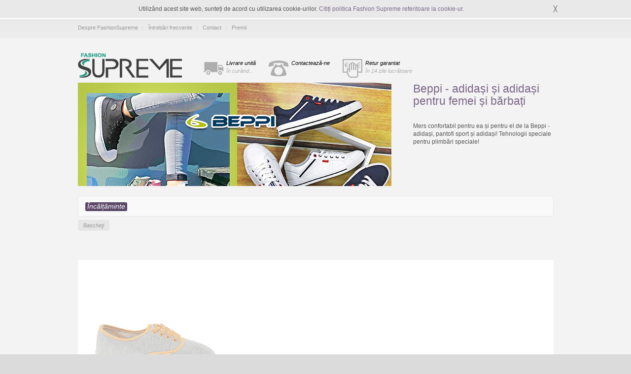

--- FILE ---
content_type: text/html
request_url: https://fashionsupreme.ro/list-items/?col=32830&category=58
body_size: 6186
content:
<!DOCTYPE html>
<html style="overflow-y:visible">
<head>
<title>Încălțăminte - Beppi - adidași și adidași pentru femei și bărbați - Haine de Marcă, Modă</title>
<meta http-equiv="Content-Type" content="text/html; charset=UTF-8" />
<meta name="keywords" content="Încălțăminte, haine, rochie, rochii, rochii de seară, rochii sexy, haine de designer, rochii de designer, rochie corset, rochie sarafan" />
<meta name="description" content="Fashion Supreme - Încălțăminte - Haine, Rochii de seară şi accesorii. Haine de designer şi rochii corset sexy." />

<meta name="author" content="FashionSupreme" />
<meta http-equiv="pragma" content="no-cache" />
<meta http-equiv="cache-control" content="no-cache" />
<meta name="alexaVerifyID" content="UM0bQyxMK-GfjEgqPwcyXd6RU0A" />
<meta http-equiv="Reply-to" content="info@fashionsupreme.ro">


<link rel="canonical" href="https://fashionsupreme.ro/list-items/?col=32830" />

<meta name="google-site-verification" content="KMEv4sCqeMjhiuvxJd2Nzv2WNmm0aPFtzQViPrGrDAY" />
<meta name="verify-v1" content="Qi1csenPHC9r8C0rvyKXdqg8IK4V0W79UotXi/fq20Y=" />
<link rel="shortcut icon" href="/favicon.png" type="image" />
<meta name="viewport" content="width=device-width, initial-scale=1, maximum-scale=1" />
<meta name="facebook-domain-verification" content="zkmkifk6gx9bsl7buerzvybulxof79" />
<link href="/_style/css/style.css?v105" rel="stylesheet" type="text/css" />
<link href="/_style/css/responsive.css?v101" rel="stylesheet" type="text/css" />

<!--[if IE 7]><link rel="stylesheet" type="text/css" media="screen" href="/_style/css/ie7.css?v1"/><![endif]-->
<!--[if IE 8]><link rel="stylesheet" type="text/css" media="screen" href="/_style/css/ie8.css?v1"/><![endif]-->
<!--[if IE 9]><link rel="stylesheet" type="text/css" media="screen" href="/_style/css/ie9.css"/><![endif]-->

<script type="text/javascript" src="/_js/jquery-1.7.1.min.js"></script>
<script type="text/javascript" src="/_js/color.js"></script>
<script type="text/javascript" src="/_js/jquery.bgpos.js"></script>
<script type="text/javascript" src="/_js/global-resize.js"></script>
<script type="text/javascript" src="/_js/init.js?v11"></script>
<script type="text/javascript" src="/_js/pngFix.js"></script>

<script type="text/javascript">
!function(f,b,e,v,n,t,s){if(f.fbq)return;n=f.fbq=function(){n.callMethod?
  n.callMethod.apply(n,arguments):n.queue.push(arguments)};
  if(!f._fbq)f._fbq=n;n.push=n;n.loaded=!0;n.version='2.0';
  n.queue=[];t=b.createElement(e);t.async=!0;
  t.src=v;s=b.getElementsByTagName(e)[0];
  s.parentNode.insertBefore(t,s)}(window, document,'script',
  'https://connect.facebook.net/en_US/fbevents.js');

  //fbq('init', '286188865301279');
  fbq('init', '478948255569208');
  fbq('track', 'PageView');
</script>

<meta property="fb:app_id" content="478948255569208"/>
<meta property="og:title" content="Fashion Supreme - Încălțăminte - Beppi - adidași și adidași pentru femei și bărbați - Haine de marcă, Moda" />
<meta property="og:image" content="https://fashionsupreme.ro/img/collections/470/32830.jpg" />
<meta property="og:type" content="website" />
<meta property="og:description" content="Fashion Supreme - Încălțăminte - Haine, Rochii de seară şi accesorii. Haine de designer şi rochii corset sexy." />
<meta property="og:url" content="https://fashionsupreme.ro/list-items/?col=32830" />

<link rel="image_src" href="https://fashionsupreme.ro/img/collections/470/32830.jpg" />

<link href="/_style/css/jquery.jscrollpane.css?v=1" rel="stylesheet" type="text/css" media="all">
<link href="/_style/css/colorbox/colorbox.css" rel="stylesheet" type="text/css">

<script type="text/javascript" src="/_js/jquery.mousewheel.js"></script>
<script type="text/javascript" src="/_js/jquery.jscrollpane.min.js"></script>
<script type="text/javascript" src="/_js/selectivizr.js"></script>
<script type="text/javascript" src="/_style/css/colorbox/jquery.colorbox.js"></script>
<script type="text/javascript" src="/_js/ajaxmini.js"></script>
<script type="text/javascript">

	var startTime = new Date();

	$(function() {
		$('.catTopRightText').jScrollPane({showArrows: false});

		 $(document).on("hover",".prodImg",
			function(){
				var img_1 = $(this).attr('src');
				var img_2 = $(this).attr('rel');
				if (img_2 != '') {
					$(this).attr('src', img_2);
					$(this).attr('rel', img_1);
				}
			},
			function(){
				var img_1 = $(this).attr('src');
				var img_2 = $(this).attr('rel');
				if (img_2 != '') {
					$(this).attr('src', img_2);
					$(this).attr('rel', img_1);
				}
			}
		);

		runtracking('lp');
				startCountdown();

			});


 function startCountdown() {
 			}
</script>
<!-- Google tag (gtag.js) -->
<script async src="https://www.googletagmanager.com/gtag/js?id=G-QG39QTLS89"></script>
<script>
  window.dataLayer = window.dataLayer || [];
  function gtag(){dataLayer.push(arguments);}
  gtag('js', new Date());

  gtag('config', 'G-QG39QTLS89');
</script>
<script>
  (function(i,s,o,g,r,a,m){i['GoogleAnalyticsObject']=r;i[r]=i[r]||function(){
  (i[r].q=i[r].q||[]).push(arguments)},i[r].l=1*new Date();a=s.createElement(o),
  m=s.getElementsByTagName(o)[0];a.async=1;a.src=g;m.parentNode.insertBefore(a,m)
  })(window,document,'script','//www.google-analytics.com/analytics.js','ga');

  ga('create', 'UA-47245357-1', 'auto');
  ga('require', 'displayfeatures');
  ga('send', 'pageview');
</script></head>
<body>
<script>(function(d, s, id) {
  var js, fjs = d.getElementsByTagName(s)[0];
  if (d.getElementById(id)) return;
  js = d.createElement(s); js.id = id;
  js.src = "//connect.facebook.net/ro_RO/sdk.js#xfbml=1&version=v18.0&appId=478948255569208";
  fjs.parentNode.insertBefore(js, fjs);
}(document, 'script', 'facebook-jssdk'));</script>
<div id="globalContainer">
		<div id="cookie-policy-container">
		<div class="cookie-inner">
			<p>Utilizând acest site web, sunteți de acord cu utilizarea cookie-urilor.
				<a href="/privacy#cookies">Citiți politica Fashion Supreme referitoare la cookie-ur</a>.
			</p>
			<p id="close-btn">╳</p>
		</div>
	</div>
<div id="header">
	<div class="wrapper">
		<div class="headerContent desktop">
            	<ul class="headerLinks">
                    <li><a href="/about/">Despre FashionSupreme</a></li>
                    <li><a href="/faq/">Întrebări frecvente</a></li>
                    <li><a href="/contact/">Contact</a></li>
					<li><a class="last" href="/promo/">Premii</a></li>
                </ul>
				 			</div>
				</div>
				<div id="mobile-menu">
			 <ul>
				<li class="mobile-title">
					<span class="mobile-back">‹</span>
					<a title="Menu">Navigare</a>
					<span class="mobile-select">
						<span></span>
						<span></span>
						<span></span>
					</span>
					<ul>
						<li><a href="/">Acasă</a></li>
						<li><a href="/register/">Înregistrează-te</a></li>
						<li><a href="/forgotten-password/">Parolă uitată</a></li>
						<li><a href="/contact/">Contact</a></li>
						<li><a href="/faq/">Întrebări frecvente</a></li>
						<li><a href="/promo/" title="Premii">Premii</a></li>
						<li class="category-container" name="Mai Mult">
							<a>Mai Mult<span style='position: absolute;right: 15px;'>+</span></a>
							<ul class='mobile-category'>
								<li><a href="/about/">Despre FashionSupreme</a></li>
								<li><a href="/privacy/">Politica de confidenţialitate</a></li>
								<li><a href="/terms/">Termeni şi condiţii</a></li>
								<li><a href="/suppliers/">Suppliers</a></li>
							</ul>
						</li>
					 </ul>
				</li>
			</ul>
		</div>
	</div>
 	<div id="main">
    	<div class="wrapper">
            <div class="mainContent">
                								<a class="logoInner" href="/" title=""><img src="/_style/_img/logoInner.png" border="0"></a>
				<div class="head_badges">
					<a href="/faq/delivery/#6" title="" class="badge badge_delivery">
						<span>Livrare unită</span><br />
						<span class="subtitle">în curând...</span>
						<span class="tooltip">
							<span class="badge_tooltip_responsive_extra">Livrare unită<br>în curând...<br></span>
							Totalul comenzilor făcute în 24 de ore.
						</span>
					</a>
					<a href="/contact/" title="" class="badge badge_contact">
						<span>Contactează-ne</span><br />
						                        <span class="subtitle">&nbsp;</span>
						<span class="tooltip">
							                            <span class="badge_tooltip_responsive_extra">&nbsp;<br /></span>
							de luni până vineri<br>între orele 8:30 şi 17:30
						</span>
					</a>
					<a href="/faq/return/" title="" class="badge badge_return">
						<span>Retur garantat</span><br/>
						<span class="subtitle">în 14 zile lucrătoare</span>
						<span class="tooltip">
							<span class="badge_tooltip_responsive_extra">Retur garantat<br>în 14 zile lucrătoare.<br></span>
							Primeşti banii înapoi la fiecare cumpărătură.
						</span>
					</a>
				</div>
					</div>
						</div>
						 <div class="clear"></div>
										</div>
					</ul>
				</div>
				<!--Mobile-->
                <div id="mobile-menu">
					<ul>
						<li>
							<span class="mobile-back">‹</span>
							<a href="#" title="">Navigare</a>
							<span class="mobile-select">
								<span></span>
								<span></span>
								<span></span>
							</span>
							<ul>
								<li><a href="/" title="Acasă">Acasă</a></li>
								<li class='category-container' name='Pentru Ea'>
			<a>Pentru Ea<span style='float:right'>+</span></a>
				<ul class='mobile-category'><li><a href='/list-items/?col=37393'>Modă italiană - pijamale pentru vise liniștite</a></li><li><a href='/list-items/?col=37394'>Modă italiană - confortul tău pentru fiecare zi</a></li><li><a href='/list-items/?col=37395'>Modă italiană - îmbrăcăminte pentru femei și bărbați</a></li><li><a href='/list-items/?col=37751'>Modă italiană - soluții confortabile pentru lenjerie intimă</a></li><li><a href='/list-items/?col=37754'>Seduce în felul tău</a></li><li><a href='/list-items/?col=37645'>Impresionează-i pe alții cu o geantă nouă</a></li><li><a href='/list-items/?col=37523'>Marc & Andre - lenjerie intimă în nuanțe de alb și negru</a></li><li><a href='/list-items/?col=37524'>Marc & Andre - un costum de baie care te va impresiona</a></li><li><a href='/list-items/?col=37525'>Marc & Andre - lenjerie intimă și îmbrăcăminte</a></li><li><a href='/list-items/?col=37526'>Marc & Andre - costum de baie cu imprimeu de designer</a></li><li><a href='/list-items/?col=37412'>Amelia Parker - strălucire specială pentru ea</a></li><li><a href='/list-items/?col=37413'>Amelia Parker - acordă-ți un minut fiecărui detaliu</a></li><li><a href='/list-items/?col=37410'>Philipp Blanc - momentul potrivit pentru momentele importante</a></li><li><a href='/list-items/?col=37138'>Flanerie - cosmetice vegane</a></li></ul></li><li class='category-container' name='Pentru El'>
			<a>Pentru El<span style='float:right'>+</span></a>
				<ul class='mobile-category'><li><a href='/list-items/?col=37395'>Modă italiană - îmbrăcăminte pentru femei și bărbați</a></li><li><a href='/list-items/?col=37397'>Modă italiană - sugestii pentru El</a></li><li><a href='/list-items/?col=37754'>Seduce în felul tău</a></li><li><a href='/list-items/?col=37523'>Marc & Andre - lenjerie intimă în nuanțe de alb și negru</a></li><li><a href='/list-items/?col=37524'>Marc & Andre - un costum de baie care te va impresiona</a></li><li><a href='/list-items/?col=37526'>Marc & Andre - costum de baie cu imprimeu de designer</a></li><li><a href='/list-items/?col=37408'>Philipp Blanc - brățări cu personalitate pentru El</a></li><li><a href='/list-items/?col=37410'>Philipp Blanc - momentul potrivit pentru momentele importante</a></li></ul></li><li class='category-container' name='Copii'>
			<a>Copii<span style='float:right'>+</span></a>
				<ul class='mobile-category'><li><a href='/list-items/?col=37396'>Modă italiană - pentru copii cu dragoste</a></li></ul></li><li class='category-container' name='Accesorii'>
			<a>Accesorii<span style='float:right'>+</span></a>
				<ul class='mobile-category'><li><a href='/list-items/?col=37726'>Distrează-te în bucătărie cu ajutoare loiale</a></li><li><a href='/list-items/?col=37728'>Pași simpli către o casă mai curată și mai organizată</a></li><li><a href='/list-items/?col=37729'>Lame de precizie pentru gătit de precizie</a></li><li><a href='/list-items/?col=37730'>Ustensilele de bucătărie de care ai nevoie</a></li><li><a href='/list-items/?col=37727'>Electrocasnice mici pentru mari succese culinare</a></li><li><a href='/list-items/?col=37409'>Philipp Blanc - protecție pentru ochi de la marca potrivită</a></li><li><a href='/list-items/?col=37410'>Philipp Blanc - momentul potrivit pentru momentele importante</a></li><li><a href='/list-items/?col=37389'>Biseti Italy- bucătărie colorată și modernă, cu mici detalii</a></li></ul></li><li class='category-container' name='Branduri'>
			<a>Branduri<span style='float:right'>+</span></a>
				<ul class='mobile-category'><li><a href='/list-items/?col=37393'>Italian Fashion</a></li><li><a href='/list-items/?col=37754'>Obsessive</a></li><li><a href='/list-items/?col=37754'>Kinga</a></li><li><a href='/list-items/?col=37754'>Livco corsetti</a></li><li><a href='/list-items/?col=37726'>Luigi Ferrero</a></li><li><a href='/list-items/?col=37726'>Ocean</a></li><li><a href='/list-items/?col=37726'>Muhler</a></li><li><a href='/list-items/?col=37726'>Rona</a></li><li><a href='/list-items/?col=37728'>York</a></li><li><a href='/list-items/?col=37754'>Anais</a></li><li><a href='/list-items/?col=37726'>Luminarc</a></li><li><a href='/list-items/?col=37726'>Brabantia</a></li><li><a href='/list-items/?col=37728'>Bath & Cleaning</a></li><li><a href='/list-items/?col=37754'>Angels Never Sin</a></li><li><a href='/list-items/?col=37726'>Tescoma</a></li><li><a href='/list-items/?col=37726'>Beka</a></li><li><a href='/list-items/?col=37726'>Bohemia Royal & Crystalite</a></li><li><a href='/list-items/?col=37726'>Spiegelau</a></li><li><a href='/list-items/?col=37728'>Stefanplast</a></li></ul></li><li class='category-container' name='Categorii'>
			<a>Categorii<span style='float:right'>+</span></a>
				<ul class='mobile-category'><li><a href='/list-items/?category=5'>Accesorii</a></li><li><a href='/list-items/?category=58'>Încălțăminte</a></li><li><a href='/list-items/?category=121'>Pentru casă</a></li><li><a href='/list-items/?category=131'>Bucătărie</a></li><li><a href='/list-items/?category=138'>Haine</a></li><li><a href='/list-items/?category=139'>Lume erotică</a></li><li><a href='/list-items/?category=140'>Baie</a></li><li><a href='/list-items/?category=141'>Pentru plajă</a></li><li><a href='/list-items/?category=154'>Lenjerie modelatoare</a></li><li><a href='/list-items/?category=181'>Lenjerie</a></li><li><a href='/list-items/?category=186'>Frumusețe & Stil</a></li><li><a href='/list-items/?category=187'>Bijuterii</a></li></ul></li>								<li class="category-container" name="Profil">
									<a>Profil<span style='float:right'>+</span></a>
									<ul class='mobile-category'>
										<li><a href="/account/my-personal-data.php">Contul meu</a></li>
										<li><a href="/account/my-prefs.php">Setări</a></li>
										<li><a href="/account/bonus.php">Bonusurile mele</a></li>
										<li><a href="/account/my-orders.php">Comenzi</a></li>
										<li><a href="/logout/">Ieşire</a></li>
									</ul>
								</li>
								<li class="category-container" name="Mai Mult">
									<a>Mai Mult<span style='float:right'>+</span></a>
									<ul class='mobile-category'>
										<li><a href="/invite/">Invitați și câștigă</a></li>
										<li><a href="/about/">Despre FashionSupreme</a></li>
										<li><a href="/faq/">Întrebări frecvente</a></li>
										<li><a href="/contact/">Contacte</a></li>
										<li><a href="/promo/">Premii</a></li>
										<li><a href="/terms/">Termeni şi condiţii</a></li>
										<li><a href="/privacy/">Politica de confidenţialitate</a></li>
									</ul>
								</li>
							</ul>
						</li>
					</ul>
				</div>
			<div class="mask"></div>
        <div class="clear"></div>
						<div id="main" style="z-index: 49;">
				<div class="wrapper">
<div class="mainContent">                				<div class="catTopInfo">
                	<div class="catTopBanner">
                                <span class="catTopBannerIMG" ><img src="/img/collections/636/32830.jpg" border="0" /></span>
                        <!--<span class="catTopBG"></span>-->
                    </div><!-- catTopBanner -->
                    <div class="catTopRightBox">
                    	<h1>Beppi - adidași și adidași pentru femei și bărbați</h1>
                        <div class="catTopRightText" >
                        	<p>Mers confortabil pentru ea și pentru el de la Beppi - adidași, pantofi sport și adidași! Tehnologii speciale pentru plimbări speciale!</p>
                        </div><!-- catTopRightText -->

                                        </div><!-- catTopRightBox -->
                </div><!-- catTopInfo -->
					 					
                            <div class="mainCatNav no-bold">
                                <ul>
                            									<li>
																				<a href="/list-items/?col=32830&category=58" title="Încălțăminte" class="selected  last">
											 <span class="selected">Încălțăminte</span>
										</a>
																			</li>
								                                </ul>
                            </div>
                        
                            <div class="subCatNav">
                                <ul>
                                                                            <li><a href="/list-items/?col=32830&category=58&amp;subcategory=285" title="Bascheţi" class="">Bascheţi</a></li>
                                                                </ul>
                            </div><!-- subCatNav -->
                        
                        
						        <div id="fb_like_collection">
 	               <iframe src="https://www.facebook.com/plugins/like.php?href=https://fashionsupreme.ro/list-items/?col=32830&amp;layout=button_count&amp;show_faces=false&amp;width=120&amp;action=like&amp;colorscheme=light&amp;height=21" scrolling="no" frameborder="0" style="border:none; overflow:hidden; width:120px; height:21px;" allowTransparency="true"></iframe>
		       </div>
		       	                       <!-- paging -->

                <div class="clear"></div>
                <div class="clear"></div>
                <div class="clear"></div>

                					<div id="productsList">                <div class="productBox">
					<a class="productBoxIMG " href="/product/Banschei-de-culoare-gri-cu-margine-portocalie-4140963" title="Banscheți de culoare gri cu margine portocalie" ><img src="/img/product/366/308/366395-0.jpg" border="0" rel="/img/product/366/308/366395-1.jpg" class="prodImg sold_out_product"/></a>
                	                							<div class="productInfo sold_out_product">
                    	<h2><a href="/product/Banschei-de-culoare-gri-cu-margine-portocalie-4140963" title="Banscheți de culoare gri cu margine portocalie">Banscheți de culoare gri cu margine portocalie</a></h2>
                    	<h3>                    		Beppi						</h3>
                        <div class="priceBox">
                        <span class="regularPrice">Vândut</span>
                        </div><!-- priceBox -->
                    </div><!-- productInfo -->
                                                    <div class="borderBottom"></div>
                </div><!-- productBox -->
                <div class="clear"></div></div>
                <div class="clear"></div>

                                                            <!-- paging -->
                <div class="clear"></div>
            </div><!-- mainContent -->
        <div id="ico"><img class="load-ico" src="../landing/style/img/ajax-loader2.gif"></div>
        </div><!-- wrapper -->

    </div><!-- main -->

 </div><!-- globalContainer -->
                 <div id="fb-root"></div>
<script>(function(d, s, id) {
  var js, fjs = d.getElementsByTagName(s)[0];
  if (d.getElementById(id)) return;
  js = d.createElement(s); js.id = id;
  js.src = "//connect.facebook.net/ro_RO/sdk.js#xfbml=1&version=v18.0&appId=478948255569208";
  fjs.parentNode.insertBefore(js, fjs);
}(document, 'script', 'facebook-jssdk'));</script>


 <div id="footer">

     <div class="wrapper">

         <div class="footerContent" style="width:85%">
         	<span class="copy">© 2026 Fashion Supreme. Toate drepturile rezervate.</span>
            <ul class="footerLinks">
            	<li style="display:inline-block"><a href="/privacy/" title="">Politica de confidenţialitate</a></li>
                <li style="display:inline-block"><a href="/terms/" title="Terms" id="terms_popup" >Termeni şi condiţii</a></li>
                <li style="display:inline-block"><a href="/suppliers/" title="">Suppliers</a></li>
                <li style="display:inline-block"><a href="http://anpc.ro/" title="ANPC" target="_blank" class="last" >ANPC</a></li>
            </ul><!-- footerLinks -->

         </div><!-- footerContent -->

     </div><!-- wrapper -->

 </div><!-- footer -->

<a href="#" class="back-to-top"></a>
<!-- Google Code for Remarketing Tag -->
<!--------------------------------------------------
Remarketing tags may not be associated with personally identifiable information or placed on pages related to sensitive categories. See more information and instructions on how to setup the tag on: http://google.com/ads/remarketingsetup
--------------------------------------------------->
<script type="text/javascript">
/* <![CDATA[ */
var google_conversion_id = 970012054;
var google_custom_params = window.google_tag_params;
var google_remarketing_only = true;
/* ]]> */
</script>
<script type="text/javascript" src="//www.googleadservices.com/pagead/conversion.js">
</script>
<noscript>
<div style="display:inline;">
<img height="1" width="1" style="border-style:none;" alt="" src="//googleads.g.doubleclick.net/pagead/viewthroughconversion/970012054/?value=0&amp;guid=ON&amp;script=0"/>
</div>
</noscript>							<script type="text/javascript" src="/_js/detect-zoom.min.js"></script>
                            <script type="text/javascript">
						    var collection = {
								id : "32830",
								category : "58",
								subcategory : "0",
								maxPages : "1",
								productsPerPage : "12",
								totalProducts : "1",
								currentPage : "1",
						        gender : "0",
						        brand : "0"
							};

                            var page_scroll_to = "0";
                            var product_scroll_to = "0";
                            </script>
                            <script type="text/javascript" src="/_js/scrollLoader.js"></script>
                       
</body></html>


--- FILE ---
content_type: text/html
request_url: https://fashionsupreme.ro/index-ajax.php?action=pageload&page=lp&loadtime=380&uid=1768727772024
body_size: 89
content:
<?xml version="1.0" encoding="utf-8" ?><document></document>

--- FILE ---
content_type: text/css
request_url: https://fashionsupreme.ro/_style/css/style.css?v105
body_size: 21743
content:
@charset "utf-8";
@import url(https://fonts.googleapis.com/css?family=Open+Sans+Condensed:300);
/* CSS Document
   Author: Veselin Trifonov as developer @ www.stenikgroup.com
*/
body {
	width:100%;
	height:100%;
	float:left;
	direction:ltr;
	font-family:Verdana, Geneva, sans-serif;
	font-size:12px;
	line-height:16px;
	text-decoration:none;
	font-weight:normal;
	margin:0;
	padding:0;
	color:#555;
	background:#dcdbdb;
}
html, body {
	height: 100%;
	width:100%;
}
ol {
	padding:0;
	margin:5px 0 10px 20px;
}
ol li {
	margin-bottom:5px;
}
ul li {
	list-style: none;
	padding:0;
	margin:0;
}
p {
	padding:0;
	margin:0;
}
iframe {
	border-width: 0px;
}
.clear {
	clear:both;
}
.clear.responsive_mid,
.clear.responsive_small{
	display:none;
}

.clearH {
	clear:both;
	height:10px;
}

.clearH2 {
	clear:both;
	height:20px;
}
.clearH3 {
	clear:both;
	height:30px;
}

a img {
	border:0;
}

.last-p {
	padding-right:0 !important;

}

.last-m {
    margin-right:0 !important;
}
.last-b {
    border-right:none !important;
}
.firs-b {
    border-left:none !important;
}
.first-m {
    margin-left:0 !important;
}
.first-p {
    padding-left:0 !important;
}
.radius-left {
	border-radius: 0px 0px 0px 5px;
}
.radius-right {
	border-radius: 0px 0px 5px 0px;
}
.tab-bottom {
	border-bottom:0 !important;
}
a {
	outline:none;
}

.dec-none {
	text-decoration:none;
}

.noBgr {
   background:none!important;
}

.left {
	float:left;
}

.right {
	float:right;
}

.no-border-bottom {
	border-bottom:none !important;
}

.no-border-left {
	border-left:none !important;
}

.no-border-right {
	border-right:none !important;
}

.no-margin-bottom {
	margin-bottom:0 !important;
}

.no-margin-top {
	margin-top:0 !important;
}

.no-padding-bottom {
	padding-bottom:0 !important;
}
.no-padding-top {
	padding-top:0 !important;
}
.overflow-x {
	overflow-x:hidden;
}




/*START SITE*/

#globalContainer {
	width:100%;
	margin:0 auto;
	float:left;
	position:relative;
	background:none;
	background:#f3f3f3 url(../_img/background.png) repeat-x top left;
}

.wrapper {
	width:965px;
	margin:0 auto;
	position:relative;
	padding:0px 10px 0px 10px;
}

#header {
	float:left;
	width:100%;
	height:40px;
	margin:0;
	margin-bottom: 1px;
	padding:0;
	position:relative;
	/*z-index:100;*/
}

#header .headerContent {
	float:left;
	width:965px;
	height:40px;
	padding:0px;
	margin:0px;
	position:relative;
	/*z-index:100;*/
}
#header .headerContent ul.headerLinks {
	float:left;
	width:auto;
	height:40px;
	line-height:40px;
	padding:0px;
	margin:0px;
}
#header .headerContent ul.headerLinks li {
	float:left;
	height:40px;
	line-height:40px;
	padding:0px;
	margin:0px;
}
#header .headerContent ul.headerLinks li a {
	float:left;
	width:auto;
	height:auto;
	line-height:40px;
	color:#999;
	text-decoration:none;
	font-weight:normal;
	font-size:11px;
	margin:0px 7px 0px 0px;
	padding:0px 14px 0px 0px;
	background:url(../_img/headerLinksSep.png) no-repeat right 16px;
}
#header .headerContent ul.headerLinks li a.last {
	background:none;
}
#header .headerContent ul.headerLinks li a:hover {
	text-decoration:underline;
}
#header .headerContent .headerCart {
	float:right;
	*width:250px;
	height:40px;
	line-height:40px;
	padding:0px;
	margin:0px;
}
#header .headerContent .headerCart span {
	float:left;
	margin:0px 5px 0px 0px;
	padding:0px 0px 0px 30px;
	background:url(../_img/headerCartIcon.png) no-repeat left 4px;
	height:40px;
	line-height:40px;
	color:#7c6888;
	text-decoration:none;
	font-weight:normal;
	font-size:12px;
}
#header .headerContent .headerCart span strong {
	color:#4b3757;
	font-weight:normal;
}
#header .headerContent .headerCart a.goToCart {
	float:right;
	width:131px;
	height:23px;
	line-height:23px;
/*	background:url(../_img/goToCartIcon.png) no-repeat left top;*/
	color:#fcfcfc;
	font-size:11px;
	font-family:Verdana, Geneva, sans-serif;
	text-align:center;
	text-decoration:none;
	font-weight:normal;
	padding:0px;
	margin:8px 0px 0px 0px;
	border-radius:3px;
	text-shadow:-1px -1px 1px #299c85;
	box-shadow: inset 0 1px 0 rgba(255, 255, 255, 0.5),0 0 0 1px #1AA98D;
	background-color: #1aa98d;
	background-image: linear-gradient(0deg,rgba(0, 0, 0, 0.2) 0%,rgba(255, 255, 255, 0.2) 100%);
	background-image: -moz-linear-gradient(90deg,rgba(0, 0, 0, 0.2) 0%,rgba(255, 255, 255, 0.2) 100%);
	background-image: -webkit-linear-gradient(90deg,rgba(0, 0, 0, 0.2) 0%,rgba(255, 255, 255, 0.2) 100%);
	background-image: -o-linear-gradient(90deg,rgba(0, 0, 0, 0.2) 0%,rgba(255, 255, 255, 0.2) 100%);
	filter: progid:DXImageTransform.Microsoft.Gradient(GradientType=0,StartColorStr=#46b99f,EndColorStr=#15886e);
}
#header .headerContent .headerCart a.goToCart:hover {
/*	background:url(../_img/goToCartIcon.png) no-repeat left bottom;*/
	background-image: linear-gradient(0deg, rgba(0,0,0,.3) 0%, rgba(255,255,255,.3) 100%);
	background-image: -moz-linear-gradient(90deg, rgba(0,0,0,.3) 0%, rgba(255,255,255,.3) 100%);
	background-image: -webkit-gradient(0deg, rgba(0,0,0,.3) 0%, rgba(255,255,255,.3) 100%);
	background-image: -o-gradient(0deg, rgba(0,0,0,.3) 0%, rgba(255,255,255,.3) 100%);
	filter: progid:DXImageTransform.Microsoft.Gradient(GradientType=0,StartColorStr=#56c9af,EndColorStr=#25987e);
}

#main {
	float:left;
	width:100%;
	min-height:70px;
	position:relative;
	z-index:50;
	margin:0px 0px 0px 0px;
	padding:0px 0px 0px 0px;
	background:#F3F3F3;
}
/*
#main.loginBackground {
	height:850px;
	background:url(../_img/login/login-fall4.jpg) no-repeat center 1px;
}
*/
#main.regBackground {
	min-height:850px;
	background:url(../_img/promo/main.jpg) no-repeat center top;
}
#main.regBackground.regVisual {
	min-height:850px;
	background:url(../_img/registerVis.jpg) no-repeat center top;
}
#main.regBackground.mart8 {
	background:url(../_img/register8Mart.jpg) no-repeat center top;
}
#main.regBackground.summer2014 {
	background:url(../_img/registerSummer2014.jpg) no-repeat center top;
}
#main.lostBackground {
	height:385px;
	background:url(../_img/lostBackground.jpg) no-repeat center 1px;
}

#main .wrapper {
	width:965px;
	margin:0 auto;
	position:relative;
	z-index:1;
	padding:0px 10px 0px 10px;
}

#main .mainContent {
	float:left;
	width:965px;
	padding:0px 0px 0px 0px;
	margin:10px 0px 0px 0px;
	position:relative;
}




#main .mainContent .middleCol {
	float:left;
	width:965px;
	min-height:200px;
	padding:0px 0px 0px 0px;
	margin:0px 0px 0px 0px;
	position:relative;
}
#main .mainContent .loginContent {
	float:left;
	width:485px;
	padding:0px;
	margin:0px 0px 0px 485px;
}
#main .mainContent .loginContent.lostPass {
	width:490px;
	margin:0px 0px 0px 0px;
}
#main .mainContent .loginContent .logo {
	float:left;
	width:330px;
	height:70px;
	padding:0px;
	margin:22px 0px 35px 0px;
}
#main .mainContent .loginContent h1 {
	float:left;
	width:100%;
	padding:0px;
	margin:0px;
	font-size:20px;
	line-height:28px;
	color:#5b4461;
	text-decoration:none;
	font-weight:normal;

}
	#main .mainContent .loginContent h1 strong {
		font-weight:normal;
		color:#7c6888;
	}
/*#main .mainContent .loginContent h1::after{
	content: "";
	background: #f00;
	opacity: 0.5;
	top: 0;
	left: 0;
	bottom: 0;
	right: 0;
	position: absolute;
	z-index: -1;
}*/


#main .mainContent .loginContent .loginBox {
	float:left;
	width:475px;
	height:197px;
	background:url(../_img/loginBoxBG.png) no-repeat center top;
	padding:24px 0px 0px 0px;
	margin:50px 0px 20px 0px;
}
#main .mainContent .loginContent .loginBox .errorMsg,
#main .mainContent .loginContent .loginBox .successMsg {
	left:0;
}

#main .mainContent .loginContent.lostPass .loginBox  {
	background:none;
	margin:0px 0px 0px 0px;
	position:relative;
	opacity:1;
}
#main .mainContent .loginContent.lostPass .loginBox .errorMsg,
#main .mainContent .loginContent.lostPass .loginBox .successMsg {
	bottom:113px;
	left:0px;
}
#main .mainContent .loginContent.lostPass .loginBox.error input#email {
	border:1px solid #CC0000;
}
#main .mainContent .loginContent .loginBox h2 {
	float:left;
	width:100%;
	padding:0px;
	margin:0px 0px 10px 0px;
	color:#5b4461;
	font-size:16px;
	line-height:20px;
	text-decoration:none;
	font-weight:normal;
}
#main .mainContent .loginContent .loginBox h3 {
	float:left;
	width:100%;
	padding:0px;
	margin:0px 0px 20px 0px;
	color:#7c6888;
	font-size:13px;
	line-height:17px;
	text-decoration:none;
	font-weight:normal;
}
#main .mainContent .loginContent .loginBox .leftLoginCol {
	float:left;
	width:195px;
	padding:0px;
	margin:0px 18px 15px 0px;
	position:relative;
}
#main .mainContent .loginContent .loginBox .rightLoginCol {
	float:left;
	width:195px;
	padding:0px;
	margin:0px 0px 15px 0px;
	position:relative;
}
#main .mainContent .loginContent .loginBox label {
	float:left;
	width:100%;
	padding:0px;
	margin:0px 0px 5px 0px;
	color:#7c6888;
	text-decoration:none;
	font-weight:normal;
	font-size:11px;
	line-height:16px;
}
#main .mainContent .loginContent .loginBox input {
	float:left;
	width:179px;
	height:30px;
	line-height:30px;
	padding:0px 7px 0px 7px;
	margin:0px;
	border-top:1px solid #c7c7c7;
	border-bottom:1px solid #d9d9d9;
	border-left:1px solid #d9d9d9;
	border-right:1px solid #d9d9d9;
	background:url(../_img/inputBG.png) repeat-x left top;
	color:#7c6888;
	font-size:12px;
	text-decoration:none;
	font-weight:normal;
	overflow:hidden;
	border-radius:3px;
}
#main .mainContent .loginContent .loginBox .leftLoginCol.error input {
	border:1px solid #CC0000;
}
#main .mainContent .loginContent .loginBox .rightLoginCol.error input {
	border:1px solid #CC0000;
}
#main .mainContent .loginContent .loginBox .checkbox {
	float:left;
	width:auto;
	height:auto;
	padding:0px;
	margin:1px 7px 0px 0px;
}
#main .mainContent .loginContent .loginBox .checkOutLabel {
	float:left;
	width:auto;
	padding:0px;
	margin:0px 0px 0px 0px;
	color:#7c6888;
	font-size:11px;
	line-height:15px;
}
#main .mainContent .loginContent .loginBox a.lostPass {
	float:right;
	color:#7c6888;
	text-decoration:underline;
	font-size:11px;
	line-height:15px;
	padding:0px;
	margin:0px 70px 0px 0px;
}
#main .mainContent .loginContent .loginBox a.lostPass:hover {
	text-decoration:none;
}
#main .mainContent .loginContent input.submitlogin {
	float:left;
	width:149px;
	height:33px;
	line-height:33px;
	padding:0px 0px 0px 0px;
	margin:15px 0px 0px 0px;
	text-align:center;
/*	background:url(../_img/submitlogin.png) repeat-x left top;*/
/*	border:none;*/
	overflow:hidden;
/*	border-radius:3px;*/
	font-size:14px;
	color:#fff;
	text-decoration:none;
	cursor:pointer;
	font-family:Verdana, Geneva, sans-serif;
	border: 0 none;
	background-color: #1aa98d;
	border-radius:3px;
	text-shadow:-1px -1px 1px #299c85;
	box-shadow: inset 0 1px 0 rgba(255, 255, 255, 0.5),0 0 0 1px #1AA98D;
	background-image: linear-gradient(0deg,rgba(0, 0, 0, 0.2) 0%,rgba(255, 255, 255, 0.2) 100%);
	background-image: -webkit-linear-gradient(90deg,rgba(0, 0, 0, 0.2) 0%,rgba(255, 255, 255, 0.2) 100%);
	background-image: -moz-linear-gradient(90deg,rgba(0, 0, 0, 0.2) 0%,rgba(255, 255, 255, 0.2) 100%);
	background-image: -o-linear-gradient(90deg,rgba(0, 0, 0, 0.2) 0%,rgba(255, 255, 255, 0.2) 100%);
	filter: progid:DXImageTransform.Microsoft.Gradient(GradientType=0,StartColorStr=#46b99f,EndColorStr=#15886e);

}
#main .mainContent .loginContent input.submitlogin:hover {
/*	background:url(../_img/submitlogin.png) repeat-x left bottom;*/
	background-image: linear-gradient(0deg, rgba(0,0,0,.3) 0%, rgba(255,255,255,.3) 100%);
	background-image: -webkit-linear-gradient(90deg, rgba(0,0,0,.3) 0%, rgba(255,255,255,.3) 100%);
	background-image: -moz-linear-gradient(90deg, rgba(0,0,0,.3) 0%, rgba(255,255,255,.3) 100%);
	background-image: -o-linear-gradient(90deg, rgba(0,0,0,.3) 0%, rgba(255,255,255,.3) 100%);
	filter: progid:DXImageTransform.Microsoft.Gradient(GradientType=0,StartColorStr=#56c9af,EndColorStr=#25987e);

}
#main .mainContent .loginContent.lostPass input.submitlogin {
	margin:-1px 0px 0px 10px;
}
#main .mainContent .loginContent .facebookLoginBox {
	float:left;
	width:475px;
	padding:0px;
	margin:0px 0px 28px 0px;
}
#main .mainContent .loginContent .facebookLoginBox .fb_button_ps {
	float:left;
	width:140px;
	height:20px;
	padding:0px;
	margin:0px;
}
#main .mainContent .loginContent .facebookLoginBox h3 {
	float:left;
	width:100%;
	padding:0px;
	margin:0px 0px 10px 0px;
	color:#5b4461;
	font-size:14px;
	line-height:17px;
	text-decoration:none;
	font-weight:normal;
}
#main .mainContent .loginContent .registrationBox {
	float:left;
	width:460px;
	background:#f9f9f9;
	border:1px solid #e6e6e6;
	overflow:hidden;
	border-radius:3px;
	padding:9px 9px 9px 12px;
	margin:24px 0px 0px 0px;
}
#main .mainContent .loginContent .registrationBox h3 {
	float:left;
	padding:0px;
	margin:0px 7px 0px 0px;
	color:#5b4461;
	font-size:14px;
	line-height:33px;
	text-decoration:none;
	font-weight:normal;
}
#main .mainContent .loginContent .regLink {
	float:right;
	width:199px;
	height:33px;
	line-height:33px;
	padding:0px 0px 0px 0px;
	margin:0px 0px 0px 0px;
	text-align:center;
/*	background:url(../_img/submitlogin.png) repeat-x left top;*/
/*	border:none;*/
	overflow:hidden;
/*	border-radius:3px;*/
	font-size:14px;
	color:#fff;
	text-decoration:none;
	cursor:pointer;
	font-family:Verdana, Geneva, sans-serif;
	border: 0 none;
	background-color: #1aa98d;
	border-radius:3px;
	text-shadow:-1px -1px 1px #299c85;
	box-shadow: inset 0 1px 0 rgba(255, 255, 255, 0.5),0 0 0 1px #1AA98D;
	background-color: #1aa98d;
	background-image: linear-gradient(0deg,rgba(0, 0, 0, 0.2) 0%,rgba(255, 255, 255, 0.2) 100%);
	background-image: -webkit-linear-gradient(90deg,rgba(0, 0, 0, 0.2) 0%,rgba(255, 255, 255, 0.2) 100%);
	background-image: -moz-linear-gradient(90deg,rgba(0, 0, 0, 0.2) 0%,rgba(255, 255, 255, 0.2) 100%);
	background-image: -o-linear-gradient(90deg,rgba(0, 0, 0, 0.2) 0%,rgba(255, 255, 255, 0.2) 100%);
	filter: progid:DXImageTransform.Microsoft.Gradient(GradientType=0,StartColorStr=#46b99f,EndColorStr=#15886e);
}
#main .mainContent .loginContent .regLink:hover {
/*	background:url(../_img/submitlogin.png) repeat-x left bottom;*/
	background-image: linear-gradient(0deg, rgba(0,0,0,.3) 0%, rgba(255,255,255,.3) 100%);
	background-image: -webkit-linear-gradient(90deg, rgba(0,0,0,.3) 0%, rgba(255,255,255,.3) 100%);
	background-image: -moz-linear-gradient(90deg, rgba(0,0,0,.3) 0%, rgba(255,255,255,.3) 100%);
	background-image: -o-linear-gradient(90deg, rgba(0,0,0,.3) 0%, rgba(255,255,255,.3) 100%);
	filter: progid:DXImageTransform.Microsoft.Gradient(GradientType=0,StartColorStr=#56c9af,EndColorStr=#25987e);

}

#main .mainContent .regContent {
	float:right;
	width:425px;
	height:525px;
	padding:0px;
	margin:0px 0px 0px 0px;
}

#main .mainContent .regContent .logo {
	float:left;
	width:330px;
	height:70px;
	padding:0px;
	margin:22px 0px 35px 0px;
}
#main .mainContent .regContent p.hello{
	float: left;
	display: block;
	width: 100%;
	font-size: 15px;
}
#main .mainContent .regContent h1 {
	float:left;
	width:100%;
	padding:0px;
	margin:0px 0px 10px 0px;
	font-size:20px;
	line-height:28px;
	color:#5b4461;
	text-decoration:none;
	font-weight:normal;
}
#main .mainContent .regContent h1.step3Tittle {
	margin:30px 0px 30px 0px;
}
#main .mainContent .regContent ul.registrationList {
	float:left;
	width:425px;
	padding:0px;
	margin:0px;
}
#main .mainContent .regContent ul.registrationList li {
	float:left;
	width:407px;
	padding:0px 0px 0px 18px;
	margin:2px 0px 2px 0px;
	background:url(../_img/registrationList.png) no-repeat left 7px;
	color:#7c6888;
	font-size:13px;
	line-height:16px;
	text-decoration:none;
	font-weight:normal;
}
#main .mainContent .regContent ul.registrationList li strong {
	color:#4a3656;
}
#main .mainContent .regContent .regBox,
#main .mainContent .regContent .regCodeBox {
	float:left;
	width:470px;
	height:130px;
	background:url(../_img/regBoxBG.png) no-repeat center top;
	padding:24px 0px 0px 0px;
	margin:20px 0px 20px 0px;
	position:relative;
}
#main .mainContent .regContent .regCodeBox {
	height:120px;
	padding-left:20px;
}
#main .mainContent .regContent .regCodeBox p {
	font-size:11px;
}
#main .mainContent .regContent .regBox h2,
#main .mainContent .regContent .regCodeBox h2 {
	float:left;
	width:100%;
	padding:0px;
	margin:0px 0px 10px 0px;
	color:#5b4461;
	font-size:14px;
	line-height:20px;
	text-decoration:none;
	font-weight:bold;
}
#main .mainContent .regContent .regBox h2 span,
#main .mainContent .regContent .regCodeBox h2 span{
	font-size:18px;
	color: #38A497;
	white-space: nowrap;
}
#main .mainContent .regContent .regBox label,
#main .mainContent .regContent .regCodeBox label {
	float:left;
	width:100%;
	padding:0px;
	margin:0px 0px 5px 0px;
	color:#7c6888;
	text-decoration:none;
	font-weight:normal;
	font-size:11px;
	line-height:16px;
}
#main .mainContent .regContent .regBox label.sexLabel {
	width:90px;
	margin:0px 0px 0px -20px;
	text-align:right;
	line-height:30px;
}
#main .mainContent .regContent .regBox label.sexLabel2 {
	width:55px;
	margin:0px 0px 0px 0px;
	text-align:left;
	line-height:30px;
}
#main .mainContent .regContent .regBox .radio {
	float:left;
	width:auto;
	padding:0px;
	margin:1px 5px 0px 10px;
	border:none;
	background: none;
}
#main .mainContent .regContent .regBox .inputText,
#main .mainContent .regContent .regCodeBox .inputText {
	float:left;
	width:193px;
	height:30px;
	position:relative;
	padding:0px;
	margin:0px;
}
#main .mainContent .regContent .regCodeBox .inputText {
	width:100px;
}
#main .mainContent .regContent .regBox input,
#main .mainContent .regContent .regCodeBox input {
	float:left;
	width:179px;
	height:32px;
	line-height:32px;
	padding:0px 7px 0px 7px;
	margin:0px;
	border-top:1px solid #c7c7c7;
	border-bottom:1px solid #d9d9d9;
	border-left:1px solid #d9d9d9;
	border-right:1px solid #d9d9d9;
	background:#fff url(../_img/inputBG.png) repeat-x left top;
	color:#7c6888;
	font-size:12px;
	text-decoration:none;
	font-weight:normal;
	overflow:hidden;
	border-radius:3px;
}

#main .mainContent .regContent .regBox .inputText.error input,
#main .mainContent .regContent .regCodeBox .inputText.error input {
	border:1px solid #cc0000;
}
#main .mainContent .regContent .regCodeBox input {
	width:70px;
}

#main .mainContent .regContent .regBox .choseSexBox {
	float:left;
	position:relative;
	padding:0px;
	margin:0px;
}
#main .mainContent .regContent .regBox .choseSexBox .errorMsg { bottom:33px; left:34px; }

.regBtnNew{
	background: url('../_img/regBtn.png') 0/100% 110% no-repeat !important;
	border:none !important;
	width:155px !important;
	color:white !important;
	margin-left: 20px !important;
	cursor:pointer;
	outline:none;
	font-size:14px !important;
	height:34px !important;
}

.regBtnNew:hover{
	background: url('../_img/regBtnHover.png') 0/100% 110% no-repeat !important;
	text-shadow: -1px -1px 1px #BBBBBB;
}

#main .mainContent .regContent .regBox .regloginBtn,
#main .mainContent .regContent .regCodeBox .regCodeBtn,
input.regloginBtn_collection {
	float:left;
	width:149px;
	height:32px;
	line-height:32px;
	padding:0px 0px 3px 0px;
	margin:1px 0px 0px 25px;
	text-align:center;
	overflow:hidden;
	font-size:14px;
	color:#fff;
	text-decoration:none;
	cursor:pointer;
	font-family:Verdana, Geneva, sans-serif;
	border: 0 none;
	border-radius:3px;
	/*text-shadow:-1px -1px 1px #D53733;
	box-shadow: inset 0 1px 0 rgba(255, 255, 255, 0.5),0 0 0 1px #FA3E3D;
	background-color: #FA3E3D;
	background-image: linear-gradient(0deg,rgba(0, 0, 0, 0.2) 0%,rgba(255, 255, 255, 0.2) 100%);
	filter: progid:DXImageTransform.Microsoft.Gradient(GradientType=0,StartColorStr=#46b99f,EndColorStr=#15886e);*/
	background-color: #1aa98d;
	text-shadow:-1px -1px 1px #299c85;
	box-shadow: inset 0 1px 0 rgba(255, 255, 255, 0.5),0 0 0 1px #1AA98D;
	background-color: #1aa98d;
	background-image: linear-gradient(0deg,rgba(0, 0, 0, 0.2) 0%,rgba(255, 255, 255, 0.2) 100%);
	background-image: -moz-linear-gradient(90deg,rgba(0, 0, 0, 0.2) 0%,rgba(255, 255, 255, 0.2) 100%);
	background-image: -o-linear-gradient(90deg,rgba(0, 0, 0, 0.2) 0%,rgba(255, 255, 255, 0.2) 100%);
	background-image: -webkit-linear-gradient(90deg,rgba(0, 0, 0, 0.2) 0%,rgba(255, 255, 255, 0.2) 100%);
	filter: progid:DXImageTransform.Microsoft.Gradient(GradientType=0,StartColorStr=#46b99f,EndColorStr=#15886e);
}
#main .mainContent .regContent .regCodeBox .regCodeBtn {
	text-shadow:-1px -1px 1px #188771;
	box-shadow: inset 0 1px 0 rgba(255, 255, 255, 0.5),0 0 0 1px #1AA98D;
	background-color: #1aa98d;
	width: 210px;
	margin-left:0px;
}
#main .mainContent .regContent .regBox .regloginBtn:hover,
#main .mainContent .regContent .regCodeBox .regCodeBtn:hover,
input.regloginBtn_collection:hover {
/*	background-image: linear-gradient(0deg, rgba(0,0,0,.3) 0%, rgba(255,255,255,.3) 100%);
	filter: progid:DXImageTransform.Microsoft.Gradient(GradientType=0,StartColorStr=#56c9af,EndColorStr=#25987e);*/
	background-image: linear-gradient(0deg, rgba(0,0,0,.3) 0%, rgba(255,255,255,.3) 100%);
	background-image: -o-linear-gradient(90deg, rgba(0,0,0,.3) 0%, rgba(255,255,255,.3) 100%);
	background-image: -moz-linear-gradient(90deg, rgba(0,0,0,.3) 0%, rgba(255,255,255,.3) 100%);
	background-image: -webkit-linear-gradient(90deg, rgba(0,0,0,.3) 0%, rgba(255,255,255,.3) 100%);
	filter: progid:DXImageTransform.Microsoft.Gradient(GradientType=0,StartColorStr=#56c9af,EndColorStr=#25987e);
}
#main .mainContent .regContent .regBox .regloginBtn{ margin:12px 0px 0px 120px; }
#main .mainContent .regContent .regBox .step2RegBtn { margin:12px 0px 0px 140px !important; }
#main .mainContent .regContent .regCodeBox .step2RegBtnNew { width:200px !important;}

.errorMsg,
.successMsg {
	position:absolute;
	left:0px;
	bottom:40px;
	background:#cc0000;
	width:181px;
	padding:6px 7px 7px 7px;
	margin:0px;
	border-radius:3px;
	color:#fff;
	text-decoration:none;
	font-weight:normal;
	font-size:11px;
	line-height:14px;
}
#terms_err{
	display:none;
	left:-7px;
	bottom:69px;
}
.successMsg{
	background: rgb(15, 119, 15);
}
.errorMsg span {
	display:block;
	position:absolute;
	left:10px;
	bottom:-5px;
	width:14px;
	height:5px;
	padding:0px;
	margin:0px;
	background:url(../_img/errorMsgArrow.png) no-repeat left top;
}

.errorMsg a {
	display:block;
	color:#ddd;
/*	text-decoration: none;*/
}

.error .errorMsg {
	display:block;
}
.errorMsg em{
	color:#ddd;
}
.errorMsg em b{
	color:#fff;
	font-size:1.1em;
}

.errorMsg.userData .errFbProfileBox{
	padding:3px;
	border:1px solid #f99;
	color:#fcc;border-radius:3px;
	font-style:italic;
}
.errorMsg.userData .errFbProfileBox .errFbProfileData{
	float:left;
	margin-left:5px;
	width:210px;
}
.errorMsg.userData .errFbProfileBox img{
	float:left;
}


#main .mainContent .regContent .regBox .emailOK {
	float:left;
	width:404px;
	height:24px;
	line-height:24px;
	padding:0px 8px 0px 8px;
	margin:-10px 0px 7px 0px;
	border:1px solid #d8d0db;
	overflow:hidden;
	border-radius:3px;
	color:#4b3757;
	text-decoration:none;
	font-weight:normal;
	font-size:13px;
	background:url(../_img/emailDel.png) no-repeat right 8px;
}
#main .mainContent .regContent .facebookLoginBox ,
#main .mainContent .regContent .backToLoginBox,
#main .mainContent .regContent .termsBox {
	float:left;
	width:425px;
	padding:0px;
	margin:1px 0px 8px 0px;
	position:relative;
}

#main .mainContent .regContent .facebookLoginBox p,
#main .mainContent .regContent .backToLoginBox p,
#main .mainContent .regContent .termsBox p{
	float:left;
/*	width:200px;*/
	font-size: 11px;
	text-align:justify;
	color: #7c6888;
	margin: 2px 0 0 0;
}
#main .mainContent .regContent .termsBox p {
	float:none;
	width:auto;
}
#main .mainContent .regContent .termsBox p a{
	color:#999;
	text-decoration:none;
	font-weight:normal;
	font-size: 11px;
	text-align:justify;
	text-decoration:underline;
}

#main .mainContent .regContent a.action_button {
	float:left;
	padding:0px;
	margin-left:36px;
	height:22px;
}
#main .mainContent .regContent a.action_button#loginButton {

	width:131px;
	height:22px;
	line-height:22px;
	font-size:14px;
	text-align:center;
	color:#fff;
	text-decoration:none;
	border: 0 none;
	background-color: #1aa98d;
	border-radius:3px;
	text-shadow:-1px -1px 1px #299c85;
	box-shadow: inset 0 1px 0 rgba(255, 255, 255, 0.5),0 0 0 1px #1AA98D;
	background-image: linear-gradient(0deg,rgba(0, 0, 0, 0.2) 0%,rgba(255, 255, 255, 0.2) 100%);
	background-image: -webkit-linear-gradient(90deg,rgba(0, 0, 0, 0.2) 0%,rgba(255, 255, 255, 0.2) 100%);
	background-image: -moz-linear-gradient(90deg,rgba(0, 0, 0, 0.2) 0%,rgba(255, 255, 255, 0.2) 100%);
	background-image: -o-linear-gradient(90deg,rgba(0, 0, 0, 0.2) 0%,rgba(255, 255, 255, 0.2) 100%);
	filter: progid:DXImageTransform.Microsoft.Gradient(GradientType=0,StartColorStr=#46b99f,EndColorStr=#15886e);
}
#main .mainContent .regContent a.action_button#loginButton:hover {
	background-image: linear-gradient(0deg, rgba(0,0,0,.3) 0%, rgba(255,255,255,.3) 100%);
	background-image: -webkit-linear-gradient(90deg, rgba(0,0,0,.3) 0%, rgba(255,255,255,.3) 100%);
	background-image: -moz-linear-gradient(90deg, rgba(0,0,0,.3) 0%, rgba(255,255,255,.3) 100%);
	background-image: -o-linear-gradient(90deg, rgba(0,0,0,.3) 0%, rgba(255,255,255,.3) 100%);
	filter: progid:DXImageTransform.Microsoft.Gradient(GradientType=0,StartColorStr=#56c9af,EndColorStr=#25987e);
}






#main .mainContent .logoInner {
	float:left;
	width:255px;
	height:50px;
	padding:0px;
	margin:21px 0px 0px 0px;
}
#main .mainContent .headInnerRight {
	float:right;
	width:auto;
	max-width:190px;
	padding:0px;
	margin:14px 0px 0px 0px;
}
#main .mainContent .headInnerRight .headerInnerRightLine {
	float:left;
	width:100%;
	height:1px;
	padding:0px;
	margin:3px 0px -1px 0px;
	background:url(../_img/headerInnerRightLine.png) no-repeat right top;
	clear:both;
}
#main .mainContent .headInnerRight p {
	padding:0px;
	margin:0px 0px 5px 0px;
	color:#7c6888;
	font-size:11px;
	line-height:14px;
	text-decoration:none;
	font-weight:normal;
	text-align:right;
}
#main .mainContent .headInnerRight p a {
	text-decoration:none;
	color:#7c6888;
}
#main .mainContent .headInnerRight p .tooltip{
	display:none;
	opacity:1;
	width:188px;
	line-height:16px;
	position:absolute;
	border: 1px solid #ddd;
	border-radius: 5px;
	background: #fff;
	padding: 3px 7px;
	top: 16px;
	right: 0px;
	text-align: left;
	font-weight:normal;
	z-index:3;
}
#main .mainContent .headInnerRight p.profile_links a {
	color:#999;
	text-decoration:none;
	margin-left:0px;
	line-height:29px;
}
#main .mainContent .headInnerRight p a:hover {
	text-decoration:underline;
}
#main .mainContent .headInnerRight p a.myProfile{
	background: url(../_img/profile.png) 0 0 no-repeat;
	padding-left: 18px;
}
#main .mainContent .headInnerRight .sep {
	display:inline-table;
	padding:0px 0px 0px 0px;
	margin:0px 0px 0px 0px;
	width:18px;
	height:10px;
	line-height:10px;
	background:url(../_img/headInnerRightSep.png) no-repeat center top;
}

#main .mainContent .mainNav {
	float:left;
	width:963px;
	height:30px;
	padding:0px;
	margin:13px 0px 20px 0px;
	border:1px solid #cfcfcf;
	background:#e1e1e1;
	border-radius:3px;
}
#main .mainContent .mainNav ul {
	float:left;
	width:962px;
	height:30px;
	padding:0px;
	margin:0px;
}
#main .mainContent .mainNav ul li {
	float:left;
	width:auto;
	height:30px;
	padding:0px;
	margin:0px;
}
#main .mainContent .mainNav ul li.menuCollectionName{
	float:right;
	background: #fff;
	border:0px;
	border-radius: 3px;
}
#main .mainContent .mainNav ul li a.home {
	float:left;
	/*width:28px;*/
	/*height:30px;
	padding:0px;
	margin:0px 2px 0px 2px;*/
	background:url(../_img/homeIcon.png) no-repeat left top;
	padding-left:28px;
}
#main .mainContent .mainNav ul li a {
	float:left;
	width:auto;
	height:29px;
	padding:1px 18px 0px 18px;
	margin:0px 0px 0px 0px;
	line-height:29px;
	text-decoration:none;
	font-weight:normal;
	text-transform:uppercase;
	color:#4b3757;
	font-size:12px;
	overflow:hidden;
	border-radius:2px 2px 0px 0px;
	background:none;
}
#main .mainContent .mainNav ul li a.selected {
	border-top:1px solid #d2d2d2;
	border-left:1px solid #d2d2d2;
	border-right:1px solid #d2d2d2;
	padding:0px 18px 0px 18px;
	height:30px;
	background:url(../_img/mainNavSelected.png) repeat-x left top;
	font-weight:bold;
	margin-top:0px;
	color:#4b3757!important;
}

#main .mainContent .bannersLeftCol {
	float:left;
	width:309px;
	margin:0px;
	padding:0px;
}
#main .mainContent .bannersLeftCol .smallBanner {
	float:left;
	width:309px;
	height:150px;
	padding:0px;
	margin:0px 0px 18px 0px;
	overflow:hidden;
	border-radius:3px;
}
#main .mainContent .catListBox {
	float:left;
	width:472px;
	height:292px;
	padding:0px;
	margin:6px 19px 25px 0px;
	position:relative;
}
#main .mainContent .catListBox.regPage {
	width:256px;
	height:182px;
	margin: 0px 32px 25px 32px;
}
#main .mainContent .catListBox.outlet {
	overflow:hidden;
	border-radius:3px;
}
#main .mainContent .catListBox h2 {
	float:left;
	width:100%;
	height:24px;
	overflow:hidden;
	padding:0px;
	margin:0px 0px 5px 0px;
	font-size:20px;
	line-height:24px;
	text-decoration:none;
	font-weight:normal;
	color:#4b3757;
}
#main .mainContent .catListBox.regPage h2{
	font-size:12px;
	height: 18px;
}

#main .mainContent .catListBox h2 a {
	color:#4b3757;
	font-size:20px;
	line-height:24px;
	padding:0px;
	margin:0px;
	text-decoration:none;
}
#main .mainContent .catListBox.regPage h2 a {
	font-size: 12px;
	line-height: 18px;
}
#main .mainContent .catListBox.comingSoonCat h2 { color:#8d8d8d; }
#main .mainContent .catListBox.comingSoonCat h2 a { color:#8d8d8d; }

#main .mainContent .catListBox .catListInner {
	float:left;
	width:470px;
	height:265px;
	padding:0px;
	margin:0px 19px 0px 0px;
	border-top:none;
	border-bottom:1px solid #e2e2e2;
	border-left:1px solid #eee;
	border-right:1px solid #eee;
	position:relative;
}
#main .mainContent .catListBox.regPage .catListInner {
	width:256px;
	height:158px;
}
#main .mainContent .catListBox.outlet .catListInner {
	/*border-bottom:1px solid #bababa;
	border-left:1px solid #bababa;
	border-right:1px solid #bababa;*/
	overflow:hidden;
	border-radius:3px;
}
#main .mainContent .catListBox .catListInner .catListInnerIMG {
	float:left;
	width:470px;
	height:235px;
	padding:0px;
	margin:0px;
}
#main .mainContent .catListBox.regPage .catListInner .catListInnerIMG {
	width:256px;
	height:128px;
}

#main .mainContent .catListBox .catListInner .catListInnerIMG.deliveryBanner {
	height: 265px;
}

#main .mainContent .catListBox .catListInner .catListInnerInfo {
	float:left;
	width:470px;
	height:30px;
	line-height:30px;
	overflow:hidden;
	background:#fff;
	padding:0px;
	margin:0px;
}
#main .mainContent .catListBox.regPage .catListInner .catListInnerInfo {
	width:256px;
}
#main .mainContent .catListBox.outlet .catListInner .catListInnerInfo {
	background:#e7e6e6;
	border-radius:0px 0px 5px 5px;
	overflow:hidden;
}
#main .mainContent .catListBox .catListInner .catListInnerInfo ul {
	float:left;
	width:auto;
	padding:0px;
	margin:0px 0px 0px 15px;
	height:30px;
}
#main .mainContent .catListBox .catListInner .catListInnerInfo ul li {
	float:left;
	width:auto;
	height:30px;
	line-height:30px;
	color:#4d3959;
	font-size:11px;
	padding:0px 14px 0px 0px;
	margin:0px 7px 0px 0px;
	text-decoration:none;
	font-weight:normal;
	background: url(../_img/headerLinksSep.png) no-repeat  right 11px;
}
#main .mainContent .catListBox.outlet .catListInner .catListInnerInfo ul li {
	background:none;
	margin:0px 12px 0px 0px;
	padding:0px 0px 0px 0px;
}
#main .mainContent .catListBox.outlet .catListInner .catListInnerInfo ul li.last {
	margin-right:0px;
}
#main .mainContent .catListBox .catListInner .catListInnerInfo ul li.last {
	background:none;
}
#main .mainContent .catListBox .catListInner .catListInnerInfo ul li a {
	color:#111;
	font-size:12px;
	text-decoration:underline;
}
#main .mainContent .catListBox .catListInner .catListInnerInfo ul li a:hover {
	text-decoration:none;
}
#main .mainContent .catListBox .catListInner .catListInnerInfo p.activeFrom {
	float:right;
	margin-right:15px;
}
#main .mainContent .catListBox .catListInner .catListInnerInfo .labelDelivery {
	float:right;
	width:120px;
	height:30px;
	padding:0px;
	margin:0px 7px 0px 0px;
	background:url(../_img/labelDelivery4.png) no-repeat left top;
}
#main .mainContent .catListBox .catListInner .catListInnerInfo .minPrice {
	float:right;
	line-height: 2;
	height: 30px;
	padding:0px;
	margin:0px 7px 0px 0px;
	font-style:italic;
	color:#1aa98d;
	font-size:11px;
}
#main .mainContent .catListBox .catListInner .catListInnerInfo .minPrice span {
	font-size:14px;

}
#main .mainContent .catListBox .catListInner .promo50 {
	float:left;
	width:76px;
	height:76px;
	padding:0px;
	margin:0px;
	position:absolute;
	right:24px;
	bottom:50px;
	z-index:10;
	background:url(../_img/promo50.png) no-repeat left top;
}
#main .mainContent .catListBox .catListInner .promo70 {
	float:left;
	width:76px;
	height:76px;
	padding:0px;
	margin:0px;
	position:absolute;
	right:24px;
	bottom:50px;
	z-index:10;
	background:url(../_img/promo70.png) no-repeat left top;
}
#main .mainContent .catListBox .catListInner .lastDayLabel {
	float:left;
	width:470px;
	height:48px;
	padding:0px;
	margin:0px;
	position:absolute;
	right:0px;
	bottom:30px;
	z-index:9;
	background:url(../_img/lastDayLabel3.png) no-repeat left top;
	line-height:48px;
	text-align:center;
	color:#fff;
	font-size:14px;
	text-decoration:none;
	font-weight:normal;
}

#main .mainContent .catListBox .catListInner .saleDelivery {
	float:left;
	width:115px;
	height:115px;
	padding:0px;
	margin:0px;
	position:absolute;
	left:0px;
	top:0px;
	z-index:9;
	background:url(../_img/saleDelivery_115.png) no-repeat left top;
	line-height:115px;
	text-align:center;
	color:#fff;
	font-size:14px;
	text-decoration:none;
	font-weight:normal;
}
#main .mainContent .catListBox.comingSoonCat .catListInner .saleDelivery {
	background:url(../_img/saleDelivery_115_bw.png) no-repeat left top;
}
#main .mainContent .catListBox.regPage .catListInner .saleDelivery{
	width:80px;
	height:80px;
	background:url(../_img/saleDelivery_80.png) no-repeat left top;
}

#main .mainContent .catListBox .catListInner .discount {
	float:left;
	width:58px;
	height:58px;
	padding:0px;
	margin:0px;
	position:absolute;
	right:7px;
	top:7px;
	z-index:9;
	background:#ffffff;
	line-height:10px;
	border:1px solid #f2f2f2;
	text-align:center;

	border-radius:3px;
}
#main .mainContent .catListBox .catListInner .discount .holder {
	color:#1aa98d;
	font-size:11px;
	text-decoration:none;
	font-weight:normal;
	line-height:4px;
}
#main .mainContent .catListBox.comingSoonCat .catListInner .discount .holder{
	color:#747474;
}

#main .mainContent .catListBox .catListInner .discount .percent{
	font-size:26px;
	text-decoration:none;
	line-height:40px;
	font-family: 'Open Sans Condensed', sans-serif;
}
#main .mainContent .catListBox .catListInner .discount .percent small{
	font-size:24px;
	font-weight: normal;
}

#main .mainContent .catListBox.regPage .catListInner .discount {width:40px;	height:40px; right:5px;	top:5px; line-height:6px; border-radius:3px;}
#main .mainContent .catListBox.regPage .catListInner .discount .holder {font-size:10px; letter-spacing:0px; }
#main .mainContent .catListBox.regPage .catListInner .discount .percent {font-size:22px; line-height:28px; letter-spacing: 0px;}
#main .mainContent .catListBox.regPage .catListInner .discount .percent small{font-size:16px;}

#catListSlider ul.slide li a .saleDelivery {
	float:left;
	width:158px;
	height:158px;
	padding:0px;
	margin:0px;
	position:absolute;
	left:0px;
	top:0px;
	z-index:9;
	background:url(../_img/saleDelivery_158.png) no-repeat left top;
	line-height:158px;
	text-align:center;
	color:#fff;
	font-size:14px;
	text-decoration:none;
	font-weight:normal;
}
#catListSlider ul.slide li a .discount {
	float:left;
	width:72px;
	height:72px;
	padding:0px;
	margin:0px;
	position:absolute;
	right:10px;
	top:10px;
	z-index:9;
	background:#ffffff;
	line-height:12px;
	border:1px solid #f2f2f2;
	text-align:center;

	border-radius:3px;
}
#catListSlider ul.slide li a .discount .holder {
	color:#1aa98d;
	font-size:12px;
	text-decoration:none;
	font-weight:normal;
	line-height:4px;
}
#catListSlider ul.slide li a .discount .percent{
	font-size:30px;
	text-decoration:none;
	line-height:50px;
	font-family: 'Open Sans Condensed', sans-serif;
}
#catListSlider ul.slide li a .discount .percent small{
	font-size:32px;
	font-weight: normal;
}

#main .mainContent .catListBox .catListInner .hoverInfo {
	position:absolute;
	left:0px;
	top:0px;
	z-index:25;
	float:left;
	width:470px;
	height:235px;
	background:url(../_img/hoverInfoBG.png);
	/*-khtml-opacity:0.0; -moz-opacity:0.0; -ms-filter:”alpha(opacity=0)”; filter:alpha(opacity=0); opacity:0.0;*/
	text-decoration:none;
	display:none;
}
#main .mainContent .catListBox.regPage .catListInner .hoverInfo{
	width:256px;
	height:128px;
}
#main .mainContent .catListBox .catListInner .hoverInfo div{
	text-align: center;
	font-weight:bold
}

#main .mainContent .catListBox .catListInner .hoverInfo input.regloginBtn_collection {
	float: none;
	margin: 40px auto 10px auto;
	position: relative;
	display: block;
}

#main .mainContent .catListBox .catListInner .hoverInfo p {
	position:absolute;
	z-index:30;
	left:0px;
	bottom:15px;
	width:440px;
	padding:0px 15px 0px 15px;
	margin:0px;
	color:#333;
	font-size:12px;
	line-height:16px;
	text-decoration:none;
	font-weight:normal;
}
#main .mainContent .catListBox.regPage .catListInner .hoverInfo p{
	width:240px;
	padding:0 10px;
	font-size:11px;
	line-height: 12px;
	bottom:5px;
}
#main .mainContent .catListBox.comingSoonCat .catListInnerInfo .minPrice {
	color:#888;
}
#main .mainContent .catListBox.comingSoonCat .catListInnerIMG {
	/*-khtml-opacity:0.8; -moz-opacity:0.8; -ms-filter:”alpha(opacity=80)”; filter:alpha(opacity=80); opacity:0.8;*/
}
#main .mainContent .catListBox.comingSoonCat .promo50 {
	-khtml-opacity:0.4; -moz-opacity:0.4; -ms-filter:”alpha(opacity=40)”; filter:alpha(opacity=40); opacity:0.4;
}
#main .mainContent .catListBox.comingSoonCat .promo70 {
	-khtml-opacity:0.4; -moz-opacity:0.4; -ms-filter:”alpha(opacity=40)”; filter:alpha(opacity=40); opacity:0.4;
}
#main .mainContent .catListBox.comingSoonCat .lastDayLabel {
	-khtml-opacity:0.8; -moz-opacity:0.8; -ms-filter:”alpha(opacity=80)”; filter:alpha(opacity=80); opacity:0.8;
}
#main .mainContent .line1 {
	float:left;
	width:100%;
	height:1px;
	padding:0px;
	margin:10px 0px 20px 0px;
	background:#e6e6e6;
}
#main .mainContent .line2 {
	float:left;
	width:50%;
	height:1px;
	padding:0px;
	margin:10px 0px 20px 0px;
	background:#e6e6e6;
}
.success{
	width:auto !important;
}
.success_bonus_img{
width:100%
}
.importantInfo .orders_total{
	background: transparent url(../_img/bullet_success.png) no-repeat top left;
	padding-left:25px;
	margin: 15px 0;
	height:22px;
	line-height:22px;
	clear: left;
}
.importantInfo .orders_total div{
	font-weight:bold;
	color:#019D85;
	width:100px;
	float:left
}

#main .mainContent h1 {
	font-size:23px;
	line-height:26px;
	color:#7c6888;
	text-decoration:none;
	font-weight:normal;
	padding:0px;
	margin:10px 0px 10px 0px;
}
#main .mainContent h2 {
	font-size:24px;
	line-height:28px;
	color:#5b4461;
	text-decoration:none;
	font-weight:normal;
	padding:0px;
	margin:10px 0px 10px 0px;
}

/*#main .mainContent .termsPage ol ul {
	list-style-type:circle;
}*/
#main .mainContent .termsPage ol {
	padding-left: 30px;
	margin:5px 0px 10px 10px;
}

#main .mainContent h2.titleR { color:#a48bab; }
#main .mainContent .catTopInfo {
	float:left;
	width:964px;
	height:210px;
	padding:0px;
	margin:0px 0px 20px 0px;
	position:relative
}
#main.regBackground .mainContent h2.titleR {
	text-align: center;
	border-bottom:1px solid #ddd;
}
#main .mainContent .catTopInfo .catTopBanner {
	float:left;
	width:656px;
	height:210px;
	padding:0px;
	margin:0px;
	position:relative;
	overflow:hidden;
}
#main .mainContent .catTopInfo .catTopBanner .catTopBannerIMG {
	float:left;
	width:656px;
	height:210px;
	overflow:hidden;
	position:relative;
	z-index:10;
}
#main .mainContent .catTopInfo .catTopBanner .catTopBG {
	float:left;
	width:84px;
	height:210px;
	padding:0px;
	margin:0px;
	position:absolute;
	z-index:20;
	right:0px;
	top:0px;
	background:url(../_img/catTopBG.png) no-repeat left top;
}
#main .mainContent .catTopInfo .catTopBanner .lastDayLabel {
    background: url(../_img/lastDayLabel3.png) no-repeat left top;
    bottom: 0px;
    color: #fff;
    float: left;
    font-size: 14px;
    font-weight: normal;
    height: 48px;
    line-height: 48px;
    margin: 0;
    padding: 0;
    position: absolute;
    right: 93px;
    text-align: center;
    text-decoration: none;
    width: 470px;
    z-index: 15;
}
#main .mainContent .catTopInfo .catTopRightBox {
	float:right;
	width:284px;
	margin:0px;
	padding:0px;
	height: 210px;
	position:relative;
}
#main .mainContent .catTopInfo .catTopRightBox h1 {
	float:left;
	width:100%;
	padding:0px;
	margin:0px 0px 16px 0px;
	color:#7c6888;
	font-size:23px;
	line-height:25px;
	text-decoration:none;
	font-weight:normal;
	font-family:Verdana, Geneva, sans-serif;
}
#main .mainContent .catTopInfo .catTopRightBox .catTopRightText {
	float:left;
	width:284px;
	padding:0px;
	margin:0px;
	position:absolute;
	bottom:20px;
	left:0px;
}
#main .mainContent .catTopInfo .catTopRightBox .catTopRightText p {
	padding:0px 0px 0px 0px;
	margin:0px 0px 7px 0px;
	color:#555;
	font-size:12px;
	text-decoration:none;
	line-height:16px;
	text-align: left;
}

#main .mainContent .mainCatNav {
	float:left;
	width:935px;
	height:auto;
	padding:12px 14px 5px 14px;
	margin:0px 0px 7px 0px;
	border:1px solid #e6e6e6;
	overflow:hidden;
	border-radius:3px;
	background:#f9f9f9;
}
#main .mainContent .mainCatNav ul {
	float:left;
	width:934px;
	height:auto;
	padding:0px;
	margin:0px;
}
#main .mainContent .mainCatNav ul li {
	float:left;
	width:auto;
	height:16px;
	line-height:16px;
	padding:0px;
	margin:0px 0px 7px 0px;
}
#main .mainContent .mainCatNav ul li a {
	float:left;
	height:16px;
	line-height:16px;
	font-size:14px;
	color:#5d496a;
	text-decoration:none;
	margin:0px 8px 0px 0px;
	padding:0px 20px 0px 0px;
	background:url(../_img/mainCatNavSep.png) no-repeat right 2px;
	font-style:italic;
}
#main .mainContent .mainCatNav ul li a.last {
	background:none;
}
#main .mainContent .mainCatNav ul li a.selected {
	color:#5d496a!important;
	font-weight:bold;
}
#main .mainContent .mainCatNav ul li a span.selected {
	background: #5d496a;
	color: #fff;
	padding: 0 4px 2px 4px;
	border-radius: 3px;
}
.no-bold a{
   font-weight: normal !important;
}
#main .mainContent .subCatNav {
	float:left;
	width:936px;
	height:auto;
	padding:0px 0px 0px 0px;
	margin:0px 0px 10px 0px;
	border:none;
	background:none;
}
#main .mainContent .subCatNav ul {
	float:left;
	width:936px;
	height:auto;
	padding:0px;
	margin:0px;
}
#main .mainContent .subCatNav ul li {
	float:left;
	width:auto;
	padding:0px;
	margin:0px;
}
#main .mainContent .subCatNav ul li a {
	float:left;
	width:auto;
	height:22px;
	line-height:22px;
	padding:0px 11px 0px 11px;
	margin:0px 5px 4px 0px;
	background:#e6e6e6;
	overflow:hidden;
	border-radius:3px;
	color:#999;
	font-size:11px;
	font-style:italic;
	text-decoration:none;
	font-weight:normal;
}
#main .mainContent .subCatNav ul li a:hover {
	color:#f4f4f4;
	background:#5d496a;
}
#main .mainContent .subCatNav ul li a.selected {
	color:#f4f4f4;
	font-weight:bold;
	background:#5d496a;
}

#main .mainContent .filterSizes {
	float:left;
	width:943px;
	height:auto;

	padding:6px 10px;
	margin:0px 0px 7px 0px;
	border:1px solid #e6e6e6;
	overflow:hidden;
	border-radius:3px;
	background:#f9f9f9;
}
#main .mainContent .filterSizes.active_filter {
	background:#EBD6F1;
	border-color:#c4c4c4;
}

#main .mainContent .filterSizes a.filter_head.close {
    background: url(../_img/faqMinus.png) no-repeat left 6px;
    font-size:14px;
	line-height:20px;
	text-decoration:none;
    cursor: pointer;
    width:100%;
    padding-left: 20px;
	float:left;
	color: #4b3757;
}

#main .mainContent .filterSizes a.filter_head {
	background: url(../_img/faqPlus.png) no-repeat left 5px;
	font-size:14px;
	line-height:20px;
	color:#5d496a;
	text-decoration:none;
	font-weight:normal;
    width:100%;
	float:left;
	padding-left: 20px;
	cursor: pointer;
}
#main .mainContent .filterSizes a.filter_head > span {
	/*color:#4b3757;*/
	font-weight:bold;
}
#main .mainContent .filterSizes a.filter_head span {
	display:block;
	width:auto;
	float:left;
}
#main .mainContent .filterSizes a.filter_head span.chosen_sizes {
	padding:0px 6px;
	margin: 0px 0px 2px 2px;
	border:0px solid #ccc;
	border-radius:3px;
	color:#f4f4f4;
	background: #5d496a;
	font-style: italic;
}
#main .mainContent .filterSizes a.filter_head span.chosen_sizes.unavailable_size {
	background: #979797;
}

#main .mainContent .filterSizes a.filter_head > small {
	clear:left;
	float:left;
	font-size:11px;
	font-weight: normal;
	color:#4b3757;
}

#main .mainContent .filterSizes a.filter_head > small.active_filter_text {
	display:none;
}
#main .mainContent .filterSizes.active_filter a.filter_head > small.active_filter_text {
	display:block;
}
#main .mainContent .filterSizes a.filter_head.close small{
	display:none;
}
#main .mainContent .filterSizes a.filterGo{
	float:left;
	width:auto;
	height:22px;
	line-height:22px;
	padding:0px 11px 1px 11px;
	margin:8px 0px 4px 0px;
	text-align:center;
	text-decoration:none;
	font-weight:normal;
	color:#fff;
	font-size:12px;
	font-family:Verdana, Geneva, sans-serif;
	border: 0 none;
	border-radius:3px;
	background-color: #1aa98d;
	text-shadow:-1px -1px 1px #299c85;
	box-shadow: inset 0 1px 0 rgba(255, 255, 255, 0.5),0 0 0 1px #1AA98D;
	background-color: #1aa98d;
	background-image: linear-gradient(0deg,rgba(0, 0, 0, 0.2) 0%,rgba(255, 255, 255, 0.2) 100%);
	background-image: -moz-linear-gradient(90deg,rgba(0, 0, 0, 0.2) 0%,rgba(255, 255, 255, 0.2) 100%);
	background-image: -webkit-linear-gradient(90deg,rgba(0, 0, 0, 0.2) 0%,rgba(255, 255, 255, 0.2) 100%);
	background-image: -o-linear-gradient(90deg,rgba(0, 0, 0, 0.2) 0%,rgba(255, 255, 255, 0.2) 100%);
	filter: progid:DXImageTransform.Microsoft.Gradient(GradientType=0,StartColorStr=#46b99f,EndColorStr=#15886e);
}
#main .mainContent .filterSizes a.filterGo:hover {
	background-image: linear-gradient(0deg, rgba(0,0,0,.3) 0%, rgba(255,255,255,.3) 100%);
	background-image: -o-linear-gradient(90deg, rgba(0,0,0,.3) 0%, rgba(255,255,255,.3) 100%);
	background-image: -moz-linear-gradient(90deg, rgba(0,0,0,.3) 0%, rgba(255,255,255,.3) 100%);
	background-image: -webkit-linear-gradient(90deg, rgba(0,0,0,.3) 0%, rgba(255,255,255,.3) 100%);
	filter: progid:DXImageTransform.Microsoft.Gradient(GradientType=0,StartColorStr=#56c9af,EndColorStr=#25987e);
}

#main .mainContent .filterSizes .filterSizesBody{
	display:none;
	clear:left;
	background:#f9f9f9;
	padding: 0 4px;
	border-radius: 3px;
	margin-top:2px;
}

#main .mainContent .filterSizes ul {
	float:left;
	width:100%;
	height:auto;
	padding:2px 0px 2px 0px;
	margin:4px 0 0px 0;
	border-bottom:1px solid #e3e3e3;
	border-top:1px solid #e3e3e3;
	background:#f9f9f9;
}
#main .mainContent .filterSizes ul li {
	float:left;
	width:auto;
	padding:0px;
	margin:0px 0px 0px 5px;
}
#main .mainContent .filterSizes ul li a {
	float:left;
	width:auto;
	height:22px;
	line-height:22px;
	padding:0px 11px 0px 11px;
	margin:2px 0px 2px 0px;
	background:#e6e6e6;
	overflow:hidden;
	border-radius:3px;
	color:#999;
	font-size:11px;
	font-style:italic;
	text-decoration:none;
	font-weight:normal;
}
#main .mainContent .filterSizes ul li a:hover {
	color:#4b3757;
	background:#EBD6F1;
}
#main .mainContent .filterSizes ul li a.selected {
	color:#f4f4f4;
/*	font-weight:bold;*/
	background:#5d496a;
}
#main .mainContent .noProductResults {
	width: 100%;
	height: auto;
	padding: 0;
	margin: 0px;
	border: 1px solid #e6e6e6;
	overflow: hidden;
	border-radius: 3px;
	background: #fff;
	color:#333;
}
#main .mainContent .noProductResults div{
	margin:20px;
}

#main .mainContent .paging {
	float:right;
	width:auto;
	height:20px;
	padding:0px;
	margin:10px 0px 15px 0px;
}
#main .mainContent .paging a {
	float:left;
	width:20px;
	height:20px;
	line-height:20px;
	text-align:center;
	padding:0px;
	margin:0px 0px 0px 0px;
	color:#4b3758;
	font-size:12px;
	text-decoration:none;
	font-weight:normal;
	position:relative;
	background:none;
	overflow:hidden;
	border-radius:3px;
}
#main .mainContent .paging a:hover {
	color:#fff;
	background:#4b3758;
}
#main .mainContent .paging a.selected {
	color:#fff;
	background:#4b3758;
}
#main .mainContent .paging a.leftArrow {
	float:left;
	width:20px;
	height:20px;
	line-height:20px;
	background:url(../_img/pagingArrow.png) no-repeat left top;
	padding:0px 0px 0px 0px;
	margin:0px 4px 0px 0px;
	text-decoration:none;
}
#main .mainContent .paging a.leftArrow:hover {
	background:url(../_img/pagingArrow.png) no-repeat left bottom;
}
#main .mainContent .paging a.rightArrow {
	float:left;
	width:20px;
	height:20px;
	line-height:20px;
	background:url(../_img/pagingArrow.png) no-repeat right top;
	padding:0px 0px 0px 0px;
	margin:0px 0px 0px 4px;
	text-decoration:none;
}
#main .mainContent .paging a.rightArrow:hover {
	background:url(../_img/pagingArrow.png) no-repeat right bottom;
}
#main .mainContent #productsList {
	background:#fff;
	padding-left:4px;
	margin:10px 0;
	border-radius:3px;
}
#main .mainContent .productBox {
	float:left;
	width:308px;
	height:432px;
	padding:0px;
	margin:8px 17px 10px 0px;
	/*border-left:1px solid #ededed;
	border-right:1px solid #ededed;
	border-bottom:1px solid #e2e2e2;*/
	overflow:hidden;
	border-radius:3px 3px 0 0 ;
	background:#fff;
	box-shadow: none !important;
	/*box-shadow:0px 0px 0px #ededed;*/
	-moz-transition: -moz-box-shadow 0.5s;
    -webkit-transition: -webkit-box-shadow 0.5s;
    -o-transition:  box-shadow 0.5s;
    transition: box-shadow 0.5s;
    position:relative;
}
#main .mainContent .productBox:hover {
	box-shadow:0px 1px 6px #bbb;
}
#main .mainContent .productBox:nth-child(3n) {
	margin-right:0px;
}

#main .mainContent .productBox .borderBottom {
  border-bottom: 1px solid #e7e7e7;
  position: absolute;
  left: 20%;
  bottom: 0;
  width:60%;
}

#main .mainContent .productBox .productBoxIMG {
	float:left;
	width:308px;
	height:348px;
	overflow:hidden;
	border-radius:3px 3px 0 0px;
	padding:0px;
	margin:0px;
}
#main .mainContent .productBox .productInfo {

	float:left;
	width:293px;
	border-top:0px solid #f4f4f4;
	margin:0px 8px 0px 8px;
	padding:8px 0px 0px 0px;
}
#main .mainContent .productBox .productInfo h2 {
	float:left;
	width:100%;
	height:32px;
	padding:0px;
	margin:0px;
	font-size:12px;
	line-height:16px;
	/*overflow:hidden;*/
	text-decoration:none;
	font-weight:normal;
	color:#4d3959;
}
#main .mainContent .productBox .productInfo h2 a {
	padding:0px;
	margin:0px;
	font-size:12px;
	line-height:16px;
	text-decoration:none;
	font-weight:normal;
	color:#857091;
}
#main .mainContent .productBox .productInfo h3 {
	float:left;
	width:100%;
	height:16px;
	padding:0px;
	margin:0px;
	font-size:12px;
	line-height:16px;
	overflow:hidden;
	text-decoration:none;
	font-weight:bold;
}
#main .mainContent .productBox .productInfo h3 a {
	padding:0px;
	margin:0px;
	font-size:12px;
	line-height:16px;
	overflow:hidden;
	text-decoration:none;
	font-weight:normal;
	color:#999;
}
#main .mainContent .productBox .productInfo .priceBox {
	float:left;
	width:auto;
	height:40px;
	line-height:20px;
}

#main .mainContent .productBox .productInfo .priceBox .priceTitle {
	float:left;
	height:20px;
	line-height:20px;
	color:#857091;
	font-size:12px;
	text-decoration:none;
	font-weight:normal;
	padding:0px;
	margin:0px 5px 0px 0px;
}
#main .mainContent .productBox .productInfo .priceBox .oldPrice {
	float:left;
	height:20px;
	line-height:20px;
	color:#857091;
	font-weight:normal;
	font-size:12px;
	text-decoration:line-through;
	margin:0px 10px 0px 0px;
}
#main .mainContent .productBox .productInfo .priceBox .regularPrice {
	float:left;
	height:20px;
	line-height:1.2;
/*	color:#4d3959;*/
/*	color:#1aa98d;*/
	color:#00997A;
	font-weight:bold;
	font-size:15px;
	text-decoration:none;
	margin:0px 0px 0px 0px;
}
#main .mainContent .productBox .productInfo .priceBox .regularPrice sup{
	font-size:10px;
}
#main .mainContent .productBox .productInfo .viewMoreBtn {
	float:right;
	width:75px;
	height:23px;
	line-height:22px;
	text-decoration:none;
	color:#fff;
	font-size:11px;
	font-weight:bold;
	text-align:center;
	padding:0px;
	margin:-5px 0px 0px 0px;
/*	background:url(../_img/viewMoreBtn.png) no-repeat left top;*/
	border: 0 none;
	background-color: #1aa98d;
	border-radius:3px;
	text-shadow:-1px -1px 1px #299c85;
	box-shadow: inset 0 1px 0 rgba(255, 255, 255, 0.5),0 0 0 1px #1AA98D;
	background-color: #1aa98d;
	background-image: linear-gradient(0deg,rgba(0, 0, 0, 0.2) 0%,rgba(255, 255, 255, 0.2) 100%);
	background-image: -o-linear-gradient(90deg,rgba(0, 0, 0, 0.2) 0%,rgba(255, 255, 255, 0.2) 100%);
	background-image: -moz-linear-gradient(90deg,rgba(0, 0, 0, 0.2) 0%,rgba(255, 255, 255, 0.2) 100%);
	background-image: -webkit-linear-gradient(90deg,rgba(0, 0, 0, 0.2) 0%,rgba(255, 255, 255, 0.2) 100%);
	filter: progid:DXImageTransform.Microsoft.Gradient(GradientType=0,StartColorStr=#46b99f,EndColorStr=#15886e);
}
#main .mainContent .productBox .productInfo .viewMoreBtn:hover {
/*	background:url(../_img/viewMoreBtn.png) no-repeat left bottom;*/
	background-image: linear-gradient(0deg, rgba(0,0,0,.3) 0%, rgba(255,255,255,.3) 100%);
	background-image: -webkit-linear-gradient(90deg, rgba(0,0,0,.3) 0%, rgba(255,255,255,.3) 100%);
	background-image: -moz-linear-gradient(90deg, rgba(0,0,0,.3) 0%, rgba(255,255,255,.3) 100%);
	background-image: -o-linear-gradient(90deg, rgba(0,0,0,.3) 0%, rgba(255,255,255,.3) 100%);
	filter: progid:DXImageTransform.Microsoft.Gradient(GradientType=0,StartColorStr=#56c9af,EndColorStr=#25987e);
}

#main .mainContent .productInnerNav {
	float:left;
	width:100%;
	height:24px;
	padding:0px;
	margin:0px 0px 10px 0px;
}
#main .mainContent .productInnerNav .seeAllProducts {
	float:left;
	height:24px;
	line-height:24px;
	background:url(../_img/seeAllProducts.png) no-repeat left top;
	padding:0px 0px 0px 30px;
	margin:0px 0px 0px 0px;
	color:#4b3757;
	font-size:12px;
	text-decoration:none;
	font-weight:normal;
}
#main .mainContent .productInnerNav .seeAllProducts:hover {
	text-decoration:underline;
}
#main .mainContent .productInnerNav .prevProduct {
	float:right;
	height:24px;
	line-height:24px;
	background:url(../_img/prevNextProducts.png) no-repeat left top;
	padding:0px 0px 0px 30px;
	margin:0px 0px 0px 0px;
	color:#4b3757;
	font-size:12px;
	font-weight:normal;
	text-decoration:none;
}
#main .mainContent .productInnerNav .prevProduct:hover {
	text-decoration:underline;
}
#main .mainContent .productInnerNav .inactive {
	text-decoration:none !important;
	opacity: 0.4;
}
#main .mainContent .productInnerNav .nextProduct {
	float:right;
	height:24px;
	line-height:24px;
	background:url(../_img/prevNextProducts.png) no-repeat right bottom;
	padding:0px 30px 0px 0px;
	margin:0px 0px 0px 80px;
	color:#4b3757;
	font-size:12px;
	font-weight:normal;
	text-decoration:none;
}
#main .mainContent .productInnerNav .nextProduct:hover {
	text-decoration:underline;
}
#main .mainContent .productInner {
	float:left;
	width:943px;
	height:auto;
	padding:15px 10px 12px 10px;
	margin:12px 0px 30px 0px;
	background:#fff;
	border-left:1px solid #ededed;
	border-right:1px solid #ededed;
	border-bottom:1px solid #e2e2e2;
	overflow:hidden;
	border-radius:3px;
}
#main .mainContent .productInner .productGalleryBox {
	float:left;
	width:540px;
	height:auto;
	padding:0px;
	margin:0px;
}
#main .mainContent .productInner .productGalleryBox .productBigIMG {
	float:left;
	width:540px;
	height:610px;
	padding:0px 0px 10px 0px;
	margin:0px 0px 10px 0px;
	border-bottom:1px solid #ebe9e9;
}
#main .mainContent .productInner .productGalleryBox .tumbsBox {
	float:left;
	width:540px;
	margin:0px 0px 0px 0px;
	padding:0px;
}
#main .mainContent .productInner .productGalleryBox .tumbsBox a {
	float:left;
	width:98px;
	height:111px;
	padding:1px;
	margin:0px 10px 10px 0px;
}
#main .mainContent .productInner .productGalleryBox .tumbsBox a:hover {
	border:1px solid #e3e1e1;
	padding:0px;
}
#main .mainContent .productInner .productGalleryBox .tumbsBox a.selected {
	border:1px solid #e3e1e1;
	padding:0px;
}
#main .mainContent .productInner .productInnerInfo {
	float:right;
	width:380px;
	padding:0px;
	margin:0px 0px 10px 0px;
}
#main .mainContent .catTopInfo .catTopRightBox .productInnerTime {
	position:absolute;
	width:100%;
	height:15px;
	padding:0px;
	margin:0px;
	bottom:0px;
	left:0px;
	background:#fff;
	border-radius:3px;
}
#main .mainContent .productInner .productInnerInfo .productInnerTime {
	float:left;
	width:100%;
	height:15px;
	padding:0px;
	margin:0px 0px 10px 0px;
}
#main .mainContent .catTopInfo .catTopRightBox .productInnerTime ul ,
#main .mainContent .productInner .productInnerInfo .productInnerTime ul {
	float:left;
	width:auto;
	padding:0px;
	margin:0px 0px 0px 0px;
	height:15px;
}
#main .mainContent .catTopInfo .catTopRightBox .productInnerTime ul {
	padding-left:7px;
}
#main .mainContent .catTopInfo .catTopRightBox .productInnerTime ul li ,
#main .mainContent .productInner .productInnerInfo .productInnerTime ul li {
	float:left;
	width:auto;
	height:15px;
	line-height:15px;
	color:#4d3959;
	font-size:10px;
	padding:0px 10px 0px 0px;
	margin:0px 5px 0px 0px;
	text-decoration:none;
	font-weight:normal;
	background: url(../_img/headerLinksSep.png) no-repeat  right 4px;
}
#main .mainContent .catListBox.regPage .catListInner .catListInnerInfo ul{
	margin-left:7px;
}
#main .mainContent .catListBox.regPage .catListInner .catListInnerInfo ul li{
	color:#969498;
}
#main .mainContent .catListBox.regPage .catListInner .catListInnerInfo ul li.first,
#main .mainContent .catTopInfo .catTopRightBox .productInnerTime ul li.first ,
#main .mainContent .productInner .productInnerInfo .productInnerTime ul li.first {
	background:none;
	padding:0px;
	margin:0px 7px 0px 0px;
}
#main .mainContent .catTopInfo .catTopRightBox .productInnerTime ul li.last ,
#main .mainContent .productInner .productInnerInfo .productInnerTime ul li.last {
	background:none;
}
#main .mainContent .catListBox.regPage .catListInner .catListInnerInfo ul li.first
#main .mainContent .catTopInfo .catTopRightBox .productInnerTime ul li.first
#main .mainContent .productInner .productInnerInfo h1 {
	float:left;
	width:100%;
	padding:0px;
	margin:5px 0px 5px 0px;
	color:#4d3959;
	font-size:22px;
	line-height:27px;
	text-decoration:none;
	font-weight:normal;
}
#main .mainContent .productInner .productInnerInfo h2 {
	float:left;
	width:100%;
	padding:0px;
	margin:0px;
	color:#999;
	font-size:12px;
	line-height:16px;
	text-decoration:none;
	font-weight:normal;
}
#main .mainContent .productInner .productInnerInfo .priceBox {
	float:left;
	width:100%;
/*	height:23px;*/
	line-height:23px;
	padding:0px;
	margin:0px 0px 10px 0px;
}
#main .mainContent .productInner .productInnerInfo .priceBox .priceTitle {
	float:left;
	width:45px;
	height:23px;
	line-height:23px;
	color:#857091;
	font-size:14px;
	text-decoration:none;
	font-weight:normal;
	padding:0px;
	margin:0px 5px 0px 0px;
}
#main .mainContent .productInner .productInnerInfo .priceBox .oldPrice {
	float:left;
	width:134px;
	height:23px;
	line-height:23px;
	color:#857091;
	font-weight:normal;
	font-size:14px;
	margin:0px 20px 0px 0px;
}
#main .mainContent .productInner .productInnerInfo .priceBox .oldPrice span{
	text-decoration:line-through;
}
#main .mainContent .productInner .productInnerInfo .priceBox .regularPrice {
	float:left;
	height:23px;
	line-height:0.8;
/*	color:#4d3959;*/
	color:#00997A;
	font-weight:normal;
	font-size:22px;
	text-decoration:none;
	margin:0px 0px 0px 0px;
}
#main .mainContent .productInner .productInnerInfo .priceBox .regularPrice sup{
	font-size:12px;
	font-weight: bold;
}
#main .mainContent .productInner .productInnerInfo .productSizeAndCart {
	float:left;
	width:100%;
	/*height:33px;*/
	padding:0px;
	margin:10px 0px 10px 0px;
	position:relative;
}
#main .mainContent .productInner .productInnerInfo .productSizeAndCart .productInnerSizeForm {
	position:relative;
}
#main .mainContent .productInner .productInnerInfo .productSizeAndCart .productInnerSizeForm .errorMsg {
	bottom:10px;
	width:158px;
}
#main .mainContent .productInner .productInnerInfo .productSizeAndCart select {
	float:left;
	width:173px;
	height:31px;
	padding:6px 4px 6px 4px;
	line-height:18px;
	margin:2px 0px 0px 0px;
	border-top:1px solid #c7c7c7;
	border-left:1px solid #d9d9d9;
	border-right:1px solid #d9d9d9;
	border-bottom:1px solid #d9d9d9;
	overflow:hidden;
	border-radius:3px;
	background: url(../_img/inputBG.png) repeat-x left top;
	color:#7c6888;
	font-family:Verdana, Geneva, sans-serif;
	font-size:12px;
}
#main .mainContent .productInner .productInnerInfo .productSizeAndCart .addToCart,
#main .mainContent .productInner .productInnerInfo .priceBox .addToCart {
	float:right;
	width:175px;
	height:30px;
	padding:0px 0px 0px 0px;
	margin:2px 0px 0px 0px;
	line-height:30px;
	text-align:center;
	text-decoration:none;
	font-weight:normal;
	color:#fff;
	font-size:12px;
	text-shadow:0px -1px 1px #188771;
	font-family:Verdana, Geneva, sans-serif;
/*	background: url(../_img/addToCart.png) no-repeat left top;*/
	border: 0 none;
	background-color: #1aa98d;
	border-radius:3px;
	text-shadow:-1px -1px 1px #299c85;
	box-shadow: inset 0 1px 0 rgba(255, 255, 255, 0.5),0 0 0 1px #1AA98D;
	background-color: #1aa98d;
	background-image: linear-gradient(0deg,rgba(0, 0, 0, 0.2) 0%,rgba(255, 255, 255, 0.2) 100%);
	background-image: -moz-linear-gradient(90deg,rgba(0, 0, 0, 0.2) 0%,rgba(255, 255, 255, 0.2) 100%);
	background-image: -webkit-linear-gradient(90deg,rgba(0, 0, 0, 0.2) 0%,rgba(255, 255, 255, 0.2) 100%);
	background-image: -o-linear-gradient(90deg,rgba(0, 0, 0, 0.2) 0%,rgba(255, 255, 255, 0.2) 100%);
	filter: progid:DXImageTransform.Microsoft.Gradient(GradientType=0,StartColorStr=#46b99f,EndColorStr=#15886e);
}
#main .mainContent .productInner .productInnerInfo .productSizeAndCart .addToCart:hover,
#main .mainContent .productInner .productInnerInfo .priceBox .addToCart:hover {
/*	background: url(../_img/addToCart.png) no-repeat left bottom;*/
	background-image: linear-gradient(0deg, rgba(0,0,0,.3) 0%, rgba(255,255,255,.3) 100%);
	background-image: -o-linear-gradient(90deg, rgba(0,0,0,.3) 0%, rgba(255,255,255,.3) 100%);
	background-image: -moz-linear-gradient(90deg, rgba(0,0,0,.3) 0%, rgba(255,255,255,.3) 100%);
	background-image: -webkit-linear-gradient(90deg, rgba(0,0,0,.3) 0%, rgba(255,255,255,.3) 100%);
	filter: progid:DXImageTransform.Microsoft.Gradient(GradientType=0,StartColorStr=#56c9af,EndColorStr=#25987e);
}

#main .mainContent .productInner .productInnerInfo .priceBox .addToCart.gameOn {
  height: 23px;
  line-height: 23px;
  font-size: 12px;

  border-radius: 3px;
  text-shadow: -1px -1px 1px #D12F61;
  box-shadow: inset 0 1px 0 rgba(255, 255, 255, 0.5),0 0 0 1px #F55284;
  background-color: #F55284;
  width: auto;
  padding-left:8px;
  padding-right:8px;
  float:left;
  margin: 0 12px 0 12px;
}

#main .mainContent .productInner .productInnerInfo .priceBox .addToCart.gameOn.ingame{

 	text-shadow: -1px -1px 1px #B3B3B3;
 	box-shadow: inset 0 1px 0 rgba(255, 255, 255, 0.5),0 0 0 1px #A7A7A7;
 	background-color: #D8D8D8;
}

#main .mainContent .productInner .productInnerInfo .priceBox .addToCart.gameOn.ingameWon{
 	width:60px;
}#main .mainContent .productInner .productInnerInfo .priceBox .addToCart.gameOn.ingameWon small{
 	font-size:10px;
}

#main .mainContent .productInner .productInnerInfo .sizeLink {
	float: left;
    width: auto;
    padding: 10px 0px 0px 50px;
    margin: 10px 0px 0px 0px;
    color: #d12f61;
    text-decoration: underline;
    font-size: 14px;
    line-height: 18px;
	background:url(../_img/sizechart_hanger.png) no-repeat left 2px;
}
#main .mainContent .productInner .productInnerInfo .sizeLink:hover {
	text-decoration:none;
}
#main .mainContent .productInner .productInnerInfo .productInnerSocial {
	float:left;
	width:100%;
	padding:10px 0px 0px 0px;
	margin:15px 0px 0px 0px;
	border-top:1px solid #f2f1f1;
}
#main .mainContent .productInner .productInnerInfo .productInnerSocial .fb-like {
	float:left;
	padding:0px;
	margin:0px 10px 0px 0px;
	width:38%
}
#main .mainContent .productInner .productInnerInfo .productInnerSocial .gplus_button {
	float:right;
	padding:0px;
	margin:0px;
	width:20%;
}
#main .mainContent .productInner .productInnerInfo #tabsProductInfo .ui-tabs-panel h2 {
	float:left;
	width:100%;
	padding:0px;
	margin:0px 0px 10px 0px;
	color:#4d3959;
	font-size:16px;
	line-height:19px;
	text-decoration:none;
	font-weight:normal;
}
#main .mainContent .productInner .productInnerInfo #tabsProductInfo #tabs-1 div.p,
#main .mainContent .productInner .productInnerInfo #tabsProductInfo #tabs-2 p,
#main .mainContent .productInner .productInnerInfo #tabsProductInfo #tabs-3 p {
	float:left;
	width:100%;
	padding:0px 0 10px 0;
	margin:0px 0px 10px 0px;
	color:#555;
	font-size:11px;
	line-height:15px;
	text-decoration:none;
	font-weight:normal;
	border-bottom:1px solid #e5e5e5;
}
#main .mainContent .productInnerComments {
	float:left;
	width:554px;
	padding:0px;
	margin:0px 0px 20px 0px;
}
#main .mainContent .productInnerComments h2 {
	float:left;
	width:100%;
	padding:0px;
	margin:0px 0px 10px 0px;
	color:#4d3959;
	text-decoration:none;
	font-weight:normal;
	font-size:18px;
	line-height:24px;
}
#main .mainContent .productInnerShare {
	float:right;
	width:391px;
	padding:0px;
	margin:0px 0px 20px 0px;
}
#main .mainContent .productInnerShare h2 {
	float:left;
	width:100%;
	padding:0px;
	margin:0px 0px 10px 0px;
	color:#4d3959;
	text-decoration:none;
	font-weight:normal;
	font-size:18px;
	line-height:24px;
}
#main .mainContent .productInnerShareBox {
	float:right;
	width:360px;
	background:#e7e7e7;
	padding:15px 15px 15px 15px;
	margin:0px;
}
#main .mainContent .productInnerShareBox h3 {
	float:left;
	width:100%;
	padding:0px;
	margin:0px 0px 10px 0px;
	color:#555;
	font-size:12px;
	line-height:15px;
	text-decoration:none;
	font-weight:bold;
}
#main .mainContent .productInnerShareBox .shareLinkBox {
	float:left;
	width:335px;
	height:auto;
	background:#f5f5f5;
	border:1px solid #c7c7c7;
	padding:7px 10px 7px 10px;
	margin:0px 0px 20px 0px;
	color:#1c8f78;
	font-weight:normal;
	font-size:12px;
	line-height:15px;
	outline:none;
	overflow:hidden;
}
#main .mainContent .productInnerShareBox p {
	float:left;
	width:100%;
	padding:0px;
	margin:0px 0px 5px 0px;
	font-size:12px;
	line-height:14px;
	color:#555;
	text-decoration:none;
	font-weight:normal;
}
#main .mainContent .productInnerShareBox p a {
	color:#000;
	text-decoration:none;
}
#main .mainContent .productInnerShareBox p a:hover {
	text-decoration:underline;
}
#main .mainContent .productInnerShareBox form {
	position:relative;
}
#main .mainContent .productInnerShareBox form .errorMsg ,
#main .mainContent .productInnerShareBox form .successMsg {
	bottom:-89px;
	width:248px;
}
#main .mainContent .productInnerShareBox .productInnerInput {
	float:left;
	width:247px;
	height:31px;
	line-height:31px;
	padding:0px 7px 0px 7px;
	margin:0px;
	color:#7c6888;
	text-decoration:none;
	font-weight:normal;
	font-size:12px;
	background: url(../_img/inputBG.png) repeat-x left top;
	border-top:1px solid #c7c7c7;
	border-left:1px solid #d9d9d9;
	border-right:1px solid #d9d9d9;
	border-bottom:1px solid #d9d9d9;
	overflow:hidden;
	border-radius:3px;
}
#main .mainContent .productInnerShareBox .productInnerSubmit {
	float:left;
	width:85px;
	height:30px;
	padding:0px 0px 2px 0px;
	margin:1px 0px 0px 7px;
	text-align:center;
	color:#fff;
	font-size:12px;
	line-height:30px;
/*	text-shadow:-1px -1px 1px #198973;*/
/*	background: url(../_img/productInnerSubmit.png) no-repeat left top;*/
	border:none;
	cursor:pointer;
	outline:none;
	border: 0 none;
	background-color: #1aa98d;
	border-radius:3px;
	text-shadow:-1px -1px 1px #299c85;
	box-shadow: inset 0 1px 0 rgba(255, 255, 255, 0.5),0 0 0 1px #1AA98D;
	background-color: #1aa98d;
	background-image: linear-gradient(0deg,rgba(0, 0, 0, 0.2) 0%,rgba(255, 255, 255, 0.2) 100%);
	background-image: -o-linear-gradient(90deg,rgba(0, 0, 0, 0.2) 0%,rgba(255, 255, 255, 0.2) 100%);
	background-image: -moz-linear-gradient(90deg,rgba(0, 0, 0, 0.2) 0%,rgba(255, 255, 255, 0.2) 100%);
	background-image: -webkit-linear-gradient(90deg,rgba(0, 0, 0, 0.2) 0%,rgba(255, 255, 255, 0.2) 100%);
	filter: progid:DXImageTransform.Microsoft.Gradient(GradientType=0,StartColorStr=#46b99f,EndColorStr=#15886e);
}
#main .mainContent .productInnerShareBox .productInnerSubmit:hover {
/*	background: url(../_img/productInnerSubmit.png) no-repeat left bottom;*/
	background-image: linear-gradient(0deg, rgba(0,0,0,.3) 0%, rgba(255,255,255,.3) 100%);
	background-image: -o-linear-gradient(90deg, rgba(0,0,0,.3) 0%, rgba(255,255,255,.3) 100%);
	background-image: -moz-linear-gradient(90deg, rgba(0,0,0,.3) 0%, rgba(255,255,255,.3) 100%);
	background-image: -webkit-linear-gradient(90deg, rgba(0,0,0,.3) 0%, rgba(255,255,255,.3) 100%);
	filter: progid:DXImageTransform.Microsoft.Gradient(GradientType=0,StartColorStr=#56c9af,EndColorStr=#25987e);
}
#main .mainContent .relatedContent {
	float:left;
	width:100%;
	padding:30px 0px 0px 0px;
	margin:20px 0px 20px 0px;
	border-top:1px solid #d8d8d8;
}
#main .mainContent .relatedContent h2 {
	float:left;
	width:100%;
	padding:0px;
	margin:0px 0px 12px 0px;
	color:#4d3959;
	font-size:18px;
	line-height:22px;
	text-decoration:none;
	font-weight:normal;
}
#main .mainContent .relatedContent .productBox {
	width:166px;
	height:352px;
	margin:0px;
	position:relative;
}
#main .mainContent .relatedContent .productBox .productInfo {
	width:150px;
}
#main .mainContent .relatedContent .productBox .productInfo h2 {
	height:auto;
}
#main .mainContent .relatedContent .productBox .productInfo .bottomDetails{
	position:absolute;
	bottom:10px;
	left:10px;
}
#main .mainContent .relatedContent .productBox .productInfo .priceBox {
	width:100%;
	height:auto;
	margin-top:10px;
}
#main .mainContent .relatedContent .productBox .productInfo .priceBox .oldPrice {
	float:left;
	height:23px;
	line-height:23px;
	color:#857091;
	font-weight:normal;
	font-size:11px;
	text-decoration:line-through;
	margin:0px 10px 0px 0px;
}
#main .mainContent .relatedContent .productBox .productBoxIMG {
	width:166px;
	height:188px;
}
#main .mainContent .relatedContent .productBox .productBoxIMG img {
	float:left;
	width:166px;
	height:188px;
}
#main .mainContent .relatedContent .productBox .viewMoreBtn {
	float:left;
	margin-left:37px;
	margin-top:7px;
}
#main .mainContent .contentBox {
	float:left;
	width:919px;
	height:auto;
	padding:15px 22px 20px 22px;
	margin:10px 0px 30px 0px;
	background:#fff;
	border-left:1px solid #ededed;
	border-right:1px solid #ededed;
	border-bottom:1px solid #e2e2e2;
	overflow:hidden;
	border-radius:3px;
}
#main .mainContent .contentBox p {
	font-size:12px;
	color:#4d3959;
	text-decoration:none;
	padding:0px;
	line-height:16px;
	margin:23px 0px 7px 0px;
}
#main .mainContent .contentBox p.redText {
	color:#c55858;
	font-size:11px;
	line-height:14px;
	margin:0px 0px 5px 0px;
}
#main .mainContent .contentBox h1 {
	float:left;
	width:100%;
	padding:0px;
	margin:0px 0px 15px 0px;
	font-size:23px;
	line-height:26px;
	color:#7c6888;
	text-decoration:none;
	font-weight:normal;
}
#main .mainContent .contentBox h2 {
	float:left;
	width:100%;
	padding:0px;
	margin:10px 0px 10px 0px;
	font-size:16px;
	line-height:20px;
	color:#4b3757;
	text-decoration:none;
	font-weight:bold;
}
#main .mainContent .contentBox h1 p {
	float:right;
	line-height:15px;
	font-size:11px;
	color:#999;
	text-decoration:none;
	font-weight:normal;
	margin:0px;
	padding:11px 0px 0px 0px;
}
#main .mainContent .contentBox h1 span {
	float:right;
	line-height:16px;
	font-size:14px;
	color:#4d3959;
	text-decoration:none;
	font-weight:normal;
	margin:0px;
	padding:10px 0px 0px 0px;
}
#main .mainContent .contentBox .cartTitleBox {
	float:left;
	width:923px;
	height:36px;
	line-height:36px;
	border-top:1px solid #d6d6d6;
	border-left:1px solid #d6d6d6;
	border-right:1px solid #d6d6d6;
	border-bottom:1px solid #d6d6d6;
	background:#eeeeee;
	/*margin-bottom:10px;*/
}
#main .mainContent .contentBox .cartTitleBox span {
	float:left;
	height:36px;
	line-height:36px;
	color:#555;
	font-size:11px;
	text-decoration:none;
	font-weight:normal;
	padding:0px;
	margin:0px;
	text-align:center;
	/*border-right:1px solid #a6a6a6;*/
}
#main .mainContent .contentBox .cartTitleBox span.product {
	width:496px;
	padding-left:18px;
	text-align:left;
}
#main .mainContent .contentBox .cartTitleBox span.singlePrice {
	width:106px;
}
#main .mainContent .contentBox .cartTitleBox span.amount {
	width:123px;
}
#main .mainContent .contentBox .cartTitleBox span.totalPrice {
	width:117px;
	font-weight:bold;
}
#main .mainContent .contentBox .cartOrderBox {
	float:left;
	width:923px;
	border-top:1px solid #d6d6d6;
	border-left:1px solid #d6d6d6;
	border-right:1px solid #d6d6d6;
	border-bottom:1px solid #d6d6d6;
	background:#f8f8f8;
	margin-top:10px;
}
#main .mainContent .contentBox .cartOrderBox.hasSecondCat {
	margin-top:10px;
}
#main .mainContent .contentBox .cartOrderBox .cartCatTitle,
#main .mainContent .contentBox .cartOrderBox .cartCatOrderFoot {
	float:left;
	width:100%;
	/*height:39px;*/
	line-height:39px;
	background:#f8f8f8;
}

#main .mainContent .contentBox .cartOrderBox .cartCatOrderFoot {
border-top:1px solid #d6d6d6;
}

#main .mainContent .contentBox .cartOrderBox.hasSecondCat .cartCatTitle {
	/*padding-top:40px;
	position:relative;*/
}
#main .mainContent .contentBox .cartOrderBox .cartCatTitle .secondPlus {
	float:left;
	width:22px;
	height:23px;
	background: url(../_img/secondPlus.png) no-repeat left top;
	margin:0px 0px 0px -20px;
	padding:0px;
	position:absolute;
	left:50%;
	top:15px;
	z-index:10;
}
#main .mainContent .contentBox .cartOrderBox .cartCatTitle .secondCat {
	float:left;
	width:22px;
	height:23px;
	margin:0px 0px 0px -20px;
	padding:0px;
	position:absolute;
	left:50%;
	top:15px;
	z-index:10;
}
#main .mainContent .contentBox .cartOrderBox .cartCatTitle h2 {
	float:left;
	width:520px;
	padding:0px;
	margin:10px 0px 10px 14px;
	/*height:39px;*/
	line-height:16px;
	font-size:14px;
	text-decoration:none;
	font-weight:bold;
	color:#1f927b;
}
#main .mainContent .contentBox .cartOrderBox .cartCatTitle h2.myOrders {
	width:348px;
}

#main .mainContent .contentBox .cartOrderBox .cartCatTitle p ,
#main .mainContent .contentBox .cartOrderBox .cartCatOrderFoot p {
	float:right;
	width:372px;
	/*height:39px;*/
/*	line-height:14px;*/
	color:#1f927b;
	text-decoration:none;
	font-weight:normal;
	font-size:11px;
	padding:0px;
	margin:10px 17px 10px 0px;
}
#main .mainContent .contentBox .cartOrderBox .cartCatOrderFoot p {
	width:482px;
}
#main .mainContent .contentBox .cartOrderBox .cartCatTitle p.myOrders {
	width:540px;
	text-align:right;
}

#main .mainContent .contentBox .cartOrderBox .cartCatTitle p strong ,
#main .mainContent .contentBox .cartOrderBox .cartCatOrderFoot p strong {
	color:#4d3959;
}
#main .mainContent .contentBox .cartOrderBox .cartOrderItem {
	float:left;
	width:895px;
	/*height:76px;*/
	padding:13px 14px 13px 14px;
	margin:0px 0px 0px 0px;
	border-top:1px solid #d6d6d6;
	background:#f8f8f8;
}
#main .mainContent .contentBox .cartOrderBox .cartOrderItem .cartOrderItemProduct {
	float:left;
	width:501px;
	padding:0px;
	margin:0px;
}
#main .mainContent .contentBox .cartOrderBox .cartOrderItem .cartOrderItemProduct .cartItemIMG {
	float:left;
	width:65px;
	height:74px;
	border:1px solid #e1dfdf;
	padding:0px;
	margin:0px 10px 0px 0px;
}
#main .mainContent .contentBox .cartOrderBox .cartOrderItem .cartOrderItemProduct  img.cartItemIMG {
	float:left;
	width:65px;
	height:73px;
	border-bottom:1px solid #b1b0b0;
}
#main .mainContent .contentBox .cartOrderBox .cartOrderItem .cartOrderItemProduct h2 {
	float:left;
	width:390px;
	height:47px;
	overflow:hidden;
	padding:0px;
	margin:2px 0px 5px 0px;
	color:#4d3959;
	font-size:12px;
	line-height:15px;
	text-decoration:none;
	font-weight:normal;
}
#main .mainContent .contentBox .cartOrderBox .cartOrderItem .cartOrderItemProduct h2 a {
	color:#4d3959;
	font-size:12px;
	line-height:15px;
	text-decoration:underline;
	font-weight:normal;
}
#main .mainContent .contentBox .cartOrderBox .cartOrderItem .cartOrderItemProduct h2 a:hover {
	text-decoration:none;
}
#main .mainContent .contentBox .cartOrderBox .cartOrderItem .cartOrderItemProduct .cartSize {
	float:left;
	width:auto;
	padding:0px;
	margin:0px;
	color:#3cbca2;
	font-size:11px;
	line-height:15px;
	text-decoration:none;
	font-weight:normal;
}
#main .mainContent .contentBox .cartOrderBox .cartOrderItem .singlePrice {
	float:left;
	width:106px;
	height:76px;
	line-height:5.5;
	padding:0px;
	margin:0px;
	text-align:center;
	color:#4d3959;
	font-size:14px;
	text-decoration:none;
	font-weight:normal;
}
#main .mainContent .contentBox .cartOrderBox.orderHistory .cartOrderItem .singlePrice {
	line-height:20px;
	padding-top:10px;
	margin-left:10px;
}
#main .mainContent .contentBox .cartOrderBox .cartOrderItem .amountSpin {
	float:left;
	width:123px;
	height:76px;
	padding:0px 0px 0px 0px;
	margin:0px 0px 0px 0px;
}
#main .mainContent .contentBox .cartOrderBox.orderHistory .cartOrderItem .amountSpin {
	line-height:20px;
	padding-top:10px;
	margin-left:80px;
	text-align:center;
	color:#4d3959;
	font-size:14px;
	text-decoration:none;
	float:right;
}
#main .mainContent .contentBox .cartOrderBox .cartOrderItem .amountSpin .spinBox {
	float:left;
	width:62px;
	height:17px;
	background: url(../_img/inputBG.png) repeat-x left top;
	border:1px solid #c7c7c7;
	overflow:hidden;
	border-radius:3px;
	padding:7px 6px 7px 6px;
	margin:20px 0px 0px 25px;
	position:relative;
}

#main .mainContent .contentBox .cartOrderBox .cartOrderItem .amountSpin .spinBox.error { overflow:visible; }
#main .mainContent .contentBox .cartOrderBox .cartOrderItem .amountSpin .spinBox.error .errorMsg {
	display:block;
}

#main .mainContent .contentBox .cartOrderBox .cartOrderItem .amountSpin .spinBox .amountValue {
	float:left;
	width:26px;
	height:18px;
	line-height:18px;
	text-align:center;
	text-decoration:none;
	font-weight:bold;
	color:#7c6888;
	font-size:12px;
}
#main .mainContent .contentBox .cartOrderBox .cartOrderItem .amountSpin .spinBox .minus {
	float:left;
	width:18px;
	height:18px;
	padding:0px;
	margin:0px;
	background: url(../_img/minus.jpg) no-repeat left top;
}
#main .mainContent .contentBox .cartOrderBox .cartOrderItem .amountSpin .spinBox .plus {
	float:right;
	width:18px;
	height:18px;
	padding:0px;
	margin:0px;
	background: url(../_img/plus.jpg) no-repeat left top;
}
#main .mainContent .contentBox .cartOrderBox .cartOrderItem .totalPrice {
	float:left;
	width:117px;
	height:76px;
	line-height:5.5;
	padding:0px;
	margin:0px;
	text-align:center;
	color:#4d3959;
	font-size:14px;
	text-decoration:none;
	font-weight:bold;
}
#main .mainContent .contentBox .cartOrderBox.orderHistory .cartOrderItem .totalPrice {
	width:130px;
	margin-left:20px;
	line-height:22px;
	padding-top:10px;
}
#main .mainContent .contentBox .cartOrderBox .cartOrderItem .itemRemove {
	float:left;
	width:15px;
	height:18px;
	background: url(../_img/itemRemove.png) no-repeat left top;
	padding:0px;
	margin:28px 0px 0px 26px;
}
#main .mainContent .contentBox .cartOrderBox .cartDelivery {
	float:left;
	width:923px;
	height:44px;
	line-height:44px;
	border-top:1px solid #d6d6d6;
	text-align: right;
}
#main .mainContent .contentBox .cartOrderBox .cartDelivery h3 {
	float:left;
	width:713px;
	height:44px;
	line-height:44px;
	margin:0px 0px 0px 14px;
	padding:0px;
	color:#4d3959;
	font-size:14px;
	font-weight:normal;
	text-decoration:none;
}
#main .mainContent .contentBox .cartOrderBox .cartDelivery p {
	float:left;
	width:117px;
	height:44px;
	line-height:0;
	color:#4d3959;
	font-size:14px;
	font-weight:bold;
	text-decoration:none;
	text-align:right;
}
#main .mainContent .contentBox .deliveryPriceStatus {

	width: 530px;
	border: 1px solid #c6c6c6;
/*	background: #FAE7ED;*/
	background: #F0DFDF;
	padding: 10px 10px;
	margin: 10px auto 0px auto;
	text-align: center;
	color: #4d3959;
}
#main .mainContent .contentBox .totalPriceBox {
	float:left;
	width:923px;
	border:1px solid #c6c6c6;
	background:#e0e0e0;
	padding:0px;
	margin:10px 0px 0px 0px;
}
#main .mainContent .contentBox .totalPriceBox .discount {
	float:left;
	width:195px;
	height:44px;
	line-height:44px;
	padding:0px;
	margin:0px 0px 0px 651px;
	border-bottom:1px solid #9a8ba4;
	text-align:left;
}
#main .mainContent .contentBox .totalPriceBox .discount p {
	float:left;
	height:44px;
	line-height:0px;
	color:#4d3959;
	font-size:14px;
	text-decoration:none;
	font-weight:normal;
}
#main .mainContent .contentBox .totalPriceBox .discount span {
	float:right;
	height:44px;
	line-height:3;
	text-align:right;
	color:#4d3959;
	font-size:14px;
	font-weight:bold;
	text-decoration:none;
}
#main .mainContent .contentBox .totalPriceBox .totalLine {
	float:left;
	width:195px;
	height:44px;
	line-height:44px;
	padding:0px;
	margin:0px 0px 0px 651px;
	text-align:left;
}
#main .mainContent .contentBox .totalPriceBox .totalLine p {
	float:left;
	height:44px;
	line-height:0px;
	color:#4d3959;
	font-size:18px;
	text-decoration:none;
	font-weight:normal;
}
#main .mainContent .contentBox .totalPriceBox .totalLine span {
	float:right;
	height:44px;
	text-align:right;
	color:#4d3959;
	font-size:18px;
	font-weight:bold;
	text-decoration:none;
}
.contentBox sup{
	font-size:10px;
}
#main .mainContent .contentBox .orderBtn {
	float:right;
	width:205px;
	height:43px;
	padding:0px 0px 0px 0px;
	text-align:center;
	margin:70px 0px 0px 0px;
	color:#fff;
	font-size:13px;
	font-family:Verdana, Geneva, sans-serif;
	text-transform:uppercase;
	text-decoration:none;
	font-weight:normal;
	border:none;
	outline:none;
	cursor:pointer;
/*	background: url(../_img/orderBtn.png) no-repeat left top;*/
	overflow:hidden;
	border: 0 none;
	border-radius:3px;
	text-shadow:-1px -1px 1px #299c85;
	box-shadow: inset 0 1px 0 rgba(255, 255, 255, 0.5),0 0 0 1px #1AA98D;
	background-color: #1aa98d;
	background-image: linear-gradient(0deg,rgba(0, 0, 0, 0.2) 0%,rgba(255, 255, 255, 0.2) 100%);
	background-image: -o-linear-gradient(90deg,rgba(0, 0, 0, 0.2) 0%,rgba(255, 255, 255, 0.2) 100%);
	background-image: -moz-linear-gradient(90deg,rgba(0, 0, 0, 0.2) 0%,rgba(255, 255, 255, 0.2) 100%);
	background-image: -webkit-linear-gradient(90deg,rgba(0, 0, 0, 0.2) 0%,rgba(255, 255, 255, 0.2) 100%);
	filter: progid:DXImageTransform.Microsoft.Gradient(GradientType=0,StartColorStr=#46b99f,EndColorStr=#15886e);
}
#main .mainContent .contentBox .orderBtn:hover {
/*	background: url(../_img/orderBtn.png) no-repeat left bottom;*/
	background-image: linear-gradient(0deg, rgba(0,0,0,.3) 0%, rgba(255,255,255,.3) 100%);
	background-image: -o-linear-gradient(90deg, rgba(0,0,0,.3) 0%, rgba(255,255,255,.3) 100%);
	background-image: -moz-linear-gradient(90deg, rgba(0,0,0,.3) 0%, rgba(255,255,255,.3) 100%);
	background-image: -webkit-linear-gradient(90deg, rgba(0,0,0,.3) 0%, rgba(255,255,255,.3) 100%);
	filter: progid:DXImageTransform.Microsoft.Gradient(GradientType=0,StartColorStr=#56c9af,EndColorStr=#25987e);
}
#main .mainContent .contentBox .personalBonusBox {
	float:left;
	width:440px;
	background:#f8f8f8;
	border:1px solid #d6d6d6;
	padding:10px;
	margin:20px 0px 0px 0px;
	min-height: 72px;
}
#main .mainContent .contentBox .personalBonusBox p {
	float:left;
	width:100%;
	font-size:10px;
	line-height:14px;
	color:#999;
	padding:0px;
	margin:0px 0px 7px 0px;
	text-decoration:none;
	font-weight:normal;
}
#main .mainContent .contentBox .personalBonusBox .bonusBox {
/*	float:left;*/
/*	width:275px;*/
	padding:0px;
	margin:0;
	position:relative;
	clear:both;
}
/*#main .mainContent .contentBox .personalBonusBox .bonusRight {

	padding:0px;
	margin:0px 0px 0px 0px;
	position:relative;
	clear:both;
}*/
#main .mainContent .contentBox .personalBonusBox h3 {
	float:left;
	padding:0px;
	margin:0px 0px 6px 0px;
	font-size:12px;
	line-height:30px;
	color:#7c6888;
	font-weight:bold;
	text-decoration:none;
}
#main .mainContent .contentBox .personalBonusBox .bonusLeft .errorMsg {
	width:171px;
}
#main .mainContent .contentBox .personalBonusBox .bonusRight .errorMsg {
	width:171px;
}
#main .mainContent .contentBox .personalBonusBox select {
    background: url(../_img/inputBG.png) repeat-x left top;
    border-color: #C7C7C7 #D9D9D9 #D9D9D9;
    border-radius: 3px 3px 3px 3px;
    border-style: solid;
    border-width: 1px;
    color: #7C6888;
    float: right;
    font-family: Verdana,Geneva,sans-serif;
    font-size: 12px;
    height: 31px;
    line-height: 28px;
    margin: 0;
    margin-right:10px;
    overflow: hidden;
    padding: 6px 4px 6px 4px;
    width: 184px;
}
#main .mainContent .contentBox .personalBonusBox input {
    background: url(../_img/inputBG.png) repeat-x left top;
    border-color: #C7C7C7 #D9D9D9 #D9D9D9;
    border-radius: 3px 3px 3px 3px;
    border-style: solid;
    border-width: 1px;
    color: #7C6888;
    float: right;
    font-size: 12px;
    font-weight: normal;
    height: 30px;
    line-height: 10px;
    margin: 0;
    margin-right:10px;
    overflow: hidden;
    padding: 0 7px;
    text-decoration: none;
    width: 168px;
}
#main .mainContent .contentBox .personalBonusBox .bonusSubmit {
	float:right;
	width:85px;
	height:30px;
	line-height:31px;
	padding:0px 0px 2px 0px;
	margin:0px 0px 0px 4px;
/*	background: url(../_img/bonusSubmit.png) no-repeat left top;*/
	text-align:center;
	color:#fff;
	font-family:Verdana, Geneva, sans-serif;
	border:none;
	outline:none;
	cursor:pointer;
	border-radius:3px;
	text-shadow:-1px -1px 1px #299c85;
	box-shadow: inset 0 1px 0 rgba(255, 255, 255, 0.5),0 0 0 1px #1AA98D;
	background-color: #1aa98d;
	background-image: linear-gradient(0deg,rgba(0, 0, 0, 0.2) 0%,rgba(255, 255, 255, 0.2) 100%);
	background-image: -o-linear-gradient(90deg,rgba(0, 0, 0, 0.2) 0%,rgba(255, 255, 255, 0.2) 100%);
	background-image: -moz-linear-gradient(90deg,rgba(0, 0, 0, 0.2) 0%,rgba(255, 255, 255, 0.2) 100%);
	background-image: -webkit-linear-gradient(90deg,rgba(0, 0, 0, 0.2) 0%,rgba(255, 255, 255, 0.2) 100%);
	filter: progid:DXImageTransform.Microsoft.Gradient(GradientType=0,StartColorStr=#46b99f,EndColorStr=#15886e);

}
#main .mainContent .contentBox .personalBonusBox .bonusSubmit:hover {
/*	background: url(../_img/bonusSubmit.png) no-repeat left bottom;*/
	background-image: linear-gradient(0deg, rgba(0,0,0,.3) 0%, rgba(255,255,255,.3) 100%);
	background-image: -o-linear-gradient(90deg, rgba(0,0,0,.3) 0%, rgba(255,255,255,.3) 100%);
	background-image: -moz-linear-gradient(90deg, rgba(0,0,0,.3) 0%, rgba(255,255,255,.3) 100%);
	background-image: -webkit-linear-gradient(90deg, rgba(0,0,0,.3) 0%, rgba(255,255,255,.3) 100%);
	filter: progid:DXImageTransform.Microsoft.Gradient(GradientType=0,StartColorStr=#56c9af,EndColorStr=#25987e);
}
#main .mainContent .contentBox .back {
	float:left;
	padding:0px;
	margin:15px 0px 5px 0px;
	font-size:12px;
	line-height:16px;
	color:#3aad96;
	text-decoration:underline;
	font-weight:normal;
}
#main .mainContent .contentBox .back:hover {
	text-decoration:none;
}
#main .mainContent .contentBox .checkoutAdress {
	float:left;
	width:885px;
	padding:10px 16px 10px 16px;
	margin:0px 0px 0px 0px;
	background:#f8f8f8;
	border:1px solid #d6d6d6;
	position:relative;
}
#main .mainContent .contentBox .checkoutAdress .errorMsg {
	position:relative;
	width:485px;
	bottom:auto;
	left:auto;
	margin:10px 0px 10px 201px;
}
#main .mainContent .contentBox .personalDate.checkoutAdress .errorMsg{
	position:absolute;
}
#main .mainContent .contentBox .personalDate.checkoutAdress.addressList .errorMsg{
	position:absolute;
	margin:0;
	width:auto;
	top:-22px;
	left:342px;
}
#main .mainContent .contentBox .checkoutAdress label {
	float:left;
	width:265px;
	line-height:33px;
	padding:0px;
	margin:0px 5px 0px 0px;
	text-align:right;
	color:#7c6888;
	font-size:12px;
	font-weight:bold;
	text-decoration:none;
}
#main .mainContent .contentBox .checkoutAdress label.labelW1 { width:79px; }
#main .mainContent .contentBox .checkoutAdress label.labelW2 { width:28px; }
#main .mainContent .contentBox .checkoutAdress label.labelW3 { width:71px; }

#main .mainContent .contentBox .checkoutAdress input {
	float:left;
	width:410px;
	height:31px;
	line-height:31px;
	padding:0px 7px 0px 7px;
	margin:0px;
	color:#7c6888;
	text-decoration:none;
	font-weight:normal;
	font-size:12px;
	background: url(../_img/inputBG.png) repeat-x left top;
	border-top:1px solid #c7c7c7;
	border-left:1px solid #d9d9d9;
	border-right:1px solid #d9d9d9;
	border-bottom:1px solid #d9d9d9;
	overflow:hidden;
	border-radius:3px;
}

#main .mainContent .contentBox .checkoutAdress input.address_id{
	float:left;
	width:16px;
	height:16px;
	margin:0 10px 0 0;
}

#main .mainContent .contentBox .checkoutAdress input.error,
#main .mainContent .contentBox .checkoutAdress select.error,
#main .mainContent .contentBox .checkoutAdress textarea.error{
	border-color:#c00;
}
#main .mainContent .contentBox .checkoutAdress input.wide1 { width:210px; }
#main .mainContent .contentBox .checkoutAdress input.wide11 { width:260px; }
#main .mainContent .contentBox .checkoutAdress input.wide2 { width:100px; }
#main .mainContent .contentBox .checkoutAdress input.wide3 { width:321px; }
#main .mainContent .contentBox .checkoutAdress input.wide4 { width:30px; }
#main .mainContent .contentBox .checkoutAdress input.wide41 { width:50px; }

#main .mainContent .contentBox .checkoutAdress input.wide5 { width:311px; }
#main .mainContent .contentBox .checkoutAdress input.wide6 { width:243px; }
#main .mainContent .contentBox .checkoutAdress input.wide7 { width:374px; }
#main .mainContent .contentBox .checkoutAdress input.wide8 { width:20px; background-image: none; background-color:#eee}

#main .mainContent .contentBox .checkoutAdress select {
	float:left;
	width:426px;
	height:31px;
	line-height:17px;
	padding:7px 7px 6px 7px;
	margin:0px;
	color:#7c6888;
	text-decoration:none;
	font-weight:normal;
	font-size:14px;
	background: url(../_img/inputBG.png) repeat-x left top;
	border-top:1px solid #c7c7c7;
	border-left:1px solid #d9d9d9;
	border-right:1px solid #d9d9d9;
	border-bottom:1px solid #d9d9d9;
	overflow:hidden;
	border-radius:3px;
}
#main .mainContent .contentBox .checkoutAdress textarea {
	float:left;
	width:410px;
	height:41px;
	line-height:16px;
	padding:7px;
	margin:0px;
	color:#7c6888;
	text-decoration:none;
	font-weight:normal;
	font-size:12px;
	background:#fff url(../_img/inputBG.png) repeat-x left top;
	border-top:1px solid #c7c7c7;
	border-left:1px solid #d9d9d9;
	border-right:1px solid #d9d9d9;
	border-bottom:1px solid #d9d9d9;
	overflow:hidden;
	border-radius:3px;
	font-family:Verdana, Geneva, sans-serif;
}


#main .mainContent .contentBox .importantInfo {
	float:left;
	width:100%;
	padding:0px;
	margin:20px 0px 20px 0px;
	position: relative;
}
#main .mainContent .contentBox .importantInfo h2 {
	float:left;
	width:100%;
	padding:0px;
	margin:0px 0px 10px 0px;
	color:#4b3757;
	text-decoration:none;
	font-weight:normal;
	font-size:20px;
	line-height:24px;
}
#main .mainContent .contentBox .importantInfo p {
	padding:0px;
	margin:0px 0px 7px 0px;
	color:#555;
	font-size:11px;
	line-height:15px;
	text-decoration:none;
	font-weight:normal;
	text-align:justify;
}
#main .mainContent .contentBox .confirmCheckout {
	float:left;
	width:885px;
	height:43px;
	padding:13px 13px 13px 19px;
	margin:0px 0px 0px 0px;
	background:#f8f8f8;
	border:1px solid #d6d6d6;
	position:relative;
}
#main .mainContent .contentBox .confirmCheckout .errorMsg {
	bottom:50px;
	left:20px;
	width:190px;
}
#main .mainContent .contentBox .confirmCheckout .checkbox {
	float:left;
	padding:0px;
	margin:16px 10px 0px 0px;
}
#main .mainContent .contentBox .confirmCheckout label {
	float:left;
	height:43px;
	line-height:43px;
	color:#4b3757;
	text-decoration:none;
	font-weight:normal;
	font-size:12px;
	outline:none;
	cursor:pointer;
}
#main .mainContent .contentBox .confirmCheckout .finalSubmitBtn {
	float:right;
	width:205px;
	height:43px;
	line-height:41px;
	padding:0px 0px 0px 0px;
	margin:0px 0px 0px 0px;
	color:#fff;
	font-size:13px;
	text-transform:uppercase;
	font-family:Verdana, Geneva, sans-serif;
/*	text-shadow:-1px -1px 1px #0d6956;*/
	text-decoration:none;
	font-weight:normal;
	outline:none;
/*	border:none;*/
	cursor:pointer;
/*	background: url(../_img/finalSubmitBtn.png) no-repeat left top;*/
	border: 0 none;
	background-color: #1aa98d;
	border-radius:3px;
	text-shadow:-1px -1px 1px #299c85;
	box-shadow: inset 0 1px 0 rgba(255, 255, 255, 0.5),0 0 0 1px #1AA98D;
	background-color: #1aa98d;
	background-image: linear-gradient(0deg,rgba(0, 0, 0, 0.2) 0%,rgba(255, 255, 255, 0.2) 100%);
	background-image: -o-linear-gradient(90deg,rgba(0, 0, 0, 0.2) 0%,rgba(255, 255, 255, 0.2) 100%);
	background-image: -webkit-linear-gradient(90deg,rgba(0, 0, 0, 0.2) 0%,rgba(255, 255, 255, 0.2) 100%);
	background-image: -moz-linear-gradient(90deg,rgba(0, 0, 0, 0.2) 0%,rgba(255, 255, 255, 0.2) 100%);
	filter: progid:DXImageTransform.Microsoft.Gradient(GradientType=0,StartColorStr=#46b99f,EndColorStr=#15886e);
}
#main .mainContent .contentBox .confirmCheckout .finalSubmitBtn:hover {
/*	background: url(../_img/finalSubmitBtn.png) no-repeat left bottom;*/
	background-image: linear-gradient(0deg, rgba(0,0,0,.3) 0%, rgba(255,255,255,.3) 100%);
	background-image: -o-linear-gradient(90deg,rgba(0, 0, 0, 0.3) 0%,rgba(255, 255, 255, 0.3) 100%);
	background-image: -webkit-linear-gradient(90deg,rgba(0, 0, 0, 0.3) 0%,rgba(255, 255, 255, 0.3) 100%);
	background-image: -moz-linear-gradient(90deg,rgba(0, 0, 0, 0.3) 0%,rgba(255, 255, 255, 0.3) 100%);
	filter: progid:DXImageTransform.Microsoft.Gradient(GradientType=0,StartColorStr=#56c9af,EndColorStr=#25987e);

}
#main .mainContent .contentBox ul.orderSuccsessLinks {
	float:left;
	width:auto;
	height:20px;
	/*margin:0px 0px 10px 180px;*/
	padding:0px;
}
#main .mainContent .contentBox ul.orderSuccsessLinks li {
	float:left;
	height:20px;
	line-height:20px;
	width:auto;
	padding:0px 0px 0px 0px;
	color:#6e5a7a;
	font-size:12px;
	text-decoration:none;
	font-weight:normal;
}
#main .mainContent .contentBox ul.orderSuccsessLinks li a {
	float:left;
	width:auto;
	border-right:1px solid #d9d9d9;
	padding:0px 14px 0px 0px;
	margin:0px 14px 0px 0px;
	height:20px;
	line-height:20px;
	color:#6e5a7a;
	font-size:12px;
	text-decoration:underline;
	font-weight:normal;
}
#main .mainContent .contentBox ul.orderSuccsessLinks li a:hover {
	text-decoration:none;
}
#main .mainContent .contentBox ul.orderSuccsessLinks li a.last {
	border-right:0px;
}

#main .mainContent .profilEntry {
	float:left;
	widows:100px;
	padding:0px;
	margin:0px 0px 5px 0px;
}
#main .mainContent .profilEntry h4 {
	padding:0px;
	margin:0px 0px 10px 0px;
	color:#4b3757;
	font-size:12px;
	line-height:16px;
	text-decoration:none;
	font-weight:normal;
}
#main .mainContent .profilEntry p {
	padding:0px;
	margin:0px 0px 10px 0px;
	color:#555;
	font-size:11px;
	line-height:16px;
	text-decoration:none;
	font-weight:normal;
}
#main .mainContent .profilText {
	font-size:11px;
	padding:0px;
	margin:0px 0px 10px 0px;
}
#main .mainContent .personalDate {
	float:left;
	width:885px;
	margin:10px 0px 0px 0px;
	padding:10px 16px 10px 16px;
	background:#f8f8f8;
	border:1px solid #d6d6d6;
	position:relative;
}
#main .mainContent .personalDate.checkoutAdress.addressList {
	height:auto;
	margin-top:10px;
}

#main .mainContent .personalDate.checkoutAdress {
	margin-top:10px;
}

#main .mainContent .personalDate.settingsStyle {
	width:885px;
}

#main .mainContent .personalDate .errorMsg,
#main .mainContent .personalDate .successMsg {
	width:255px;
	margin:10px 0px 10px 153px;
	bottom:280px;
}
.errorInput {
	border:1px solid #CC0000!important;
}
#main .mainContent .personalDate.contactsForm {
	height:340px;
	position:relative;
	width:426px;
}
#main .mainContent .personalDate.contactsForm .errorMsg {
	width:255px;
	margin:10px 0px 10px 108px;
	bottom:302px;
}
#main .mainContent .personalDate h2 {
	float:left;
	width:100%;
	padding:0px 0px 10px 0px;
	margin:0px 0px 13px 0px;
	color:#4b3757;
	font-size:16px;
	line-height:18px;
	text-decoration:none;
	font-weight:bold;
	border-bottom:1px solid #eaeaea;
}
#main .mainContent .personalDate label {
	float:left;
	width:265px;
	height:33px;
	line-height:33px;
	padding:0px;
	margin:0px 10px 0px 0px;
	text-align:right;
	font-size:12px;
	font-weight:bold;
	color:#7c6888;
}
#main .mainContent .personalDate.personalData .fb_help {
	font-size:11px;
}
#main .mainContent .personalDate.personalData .fb_button_ps img{
	margin-top:4px;
	vertical-align: bottom;
}
#main .mainContent .personalDate.personalData img.disconnect_fb{
	float:right;
	margin-top:10px;
	cursor:pointer;
	display:none;
}
/*#main .mainContent .personalDate.personalData label{
	width: 105px;
}
#main .mainContent .personalDate.personalData input{
	width: 276px;
}

#main .mainContent .personalDate.personalData input.submitPersonalDate{
	margin-left: 116px;
	width:290px;
}*/
/*#main .mainContent .personalDate.personalData .personalDataSite{
	float:left;
	width:50%;
	border-right:1px solid #eaeaea;
}*/
/*#main .mainContent .personalDate.personalData .personalDataFB{
	float:left;
	width:auto;
	max-width: 406px;
	margin-left:15px;
	background: #E5F0FC;
	padding:10px;
	border-radius:5px;
}
#main .mainContent .personalDate.personalData .personalDataFB h3,
#main .mainContent .personalDate.personalData .personalDataFB h4{
	font-size:16px;
	color:#369;
	font-weight:bold;
	margin:5px 0;
}
#main .mainContent .personalDate.personalData .personalDataFB h4{
	font-size:12px;
	font-weight: normal;
}
#main .mainContent .personalDate.personalData .personalDataFB .myFbData{
	padding:5px;
	border:1px solid #ace;
	color:#369;
	border-radius:5px;
	font-family: 'lucida grande',tahoma,verdana,arial,sans-serif;
}
#main .mainContent .personalDate.personalData .personalDataFB .myFbData img,
#main .mainContent .personalDate.personalData .personalDataFB .myFbFriends img,
#main .mainContent .personalDate.personalData .personalDataFB .myFbData div.myFbDataData {
	float:left;
}
#main .mainContent .personalDate.personalData .personalDataFB .myFbFriends img{
	margin:1px 1px 0 0;
}
#main .mainContent .personalDate.personalData .personalDataFB .myFbData div.myFbDataData span {
	float:left;
	color:#141823;
}
#main .mainContent .personalDate.personalData .personalDataFB .myFbData div.myFbDataData small{
	width:50px;
	color:#141823;
	display:block;
	float:left;
	margin-left:5px;
	font-size:11px;
}
#main .mainContent .personalDate.personalData .personalDataFB .myFbConnectBox {
	display:none;
}
#main .mainContent .personalDate.personalData .personalDataFB .myFbConnectBox .fb_button_ps {
	float:left;
	width:140px;
	height:20px;
	padding:0px;
	margin:0px;
}*/
#main .mainContent .personalDate.personalData #fb_name ,
#main .mainContent .personalDate.personalData #show_email {
	float:left;
	width: 410px;
	height:31px;
	line-height:31px;
	padding:0px 7px 0px 7px;
	margin:0px 0px 0px 0px;
	background: #e1e5f5;
/*	url(../_img/inputBG.png) repeat-x left top;*/
    border-color: #C7C7C7 #D9D9D9 #D9D9D9 #D9D9D9;
    border-radius: 3px 3px 3px 3px;
    border-style: solid;
    border-width: 1px;
	font-size:12px;
	overflow:hidden;
	color:#369;
	text-decoration:none;
	font-weight:normal;
}
#main .mainContent .personalDate.personalData #fb_name ,
#main .mainContent .personalDate.personalData .fb_connect_user {
	display:none;
}
#main .mainContent .personalDate.personalData #fb_name img{
	vertical-align:middle;
}
#main .mainContent .personalDate.personalData #show_email{
	background:#F9D8D8;
	color:#7C6888;
	position:relative;
}
#main .mainContent .personalDate.personalData #show_email.email_verified{
	background:#DAE8DD;
}
#main .mainContent .personalDate.personalData span.email_verification{
	font-size:9px;
}
#main .mainContent .personalDate.personalData p.my_email_options{
	margin-left:275px;
	width:425px;
}


#main .mainContent .personalDate.personalData #show_email div.change_email {
	float:right;
	text-decoration: none;
	cursor: pointer;
	position: absolute;
	top: 0px;
	right: 0px;
	padding: 0px 10px;
	background: rgba(221, 221, 221,0.4);
	font-size: 10px;
}

#main .mainContent .personalDate.personalData div.change_email_holder {
	display:none;
}

#main .mainContent .personalDate.settingsStyle label{
	float:left;
	width:165px;
	height:33px;
	line-height:33px;
	padding:0px;
	margin:0px 8px 5px 0px;
	text-align:right;
	font-size:12px;
	font-weight:bold;
	color:#7c6888;

}
#main .mainContent .personalDate label.shortLabel {
	width:60px;
}
#main .mainContent .personalDate.deliveryInfo.contactsForm label {
	width:125px;
}
#main .mainContent .personalDate input {
	float:left;
	width:410px;
	height:31px;
	line-height:31px;
	padding:0px 7px 0px 7px;
	margin:0px 0px 0px 0px;
	background: url(../_img/inputBG.png) repeat-x left top;
    border-color: #C7C7C7 #D9D9D9 #D9D9D9;
    border-radius: 3px 3px 3px 3px;
    border-style: solid;
    border-width: 1px;
	font-size:12px;
	overflow:hidden;
	color:#7C6888;
	text-decoration:none;
	font-weight:normal;
}
#main .mainContent .personalDate.contactsForm input{
	width:210px;
}

#main .mainContent .personalDate.settingsStyle input {
	width:210px;
}
#main .mainContent .personalDate textarea {
	height:62px;
	padding:7px;
	font-family:Verdana, Geneva, sans-serif;
	line-height:16px;
	font-size:11px;
	margin:0px 0px 5px 0px;
	background:#fff url(../_img/inputBG.png) repeat-x left top;
    border-color: #C7C7C7 #D9D9D9 #D9D9D9;
    border-radius: 3px 3px 3px 3px;
    border-style: solid;
    border-width: 1px;
	overflow:hidden;
	color:#7C6888;
	width:210px;
}
#main .mainContent .personalDate .select1 {
	background: url(../_img/inputBG.png) repeat-x left top;
    border-color: #C7C7C7 #D9D9D9 #D9D9D9;
    border-radius: 3px 3px 3px 3px;
    border-style: solid;
    border-width: 1px;
    color: #7C6888;
    float: left;
    font-family: Verdana,Geneva,sans-serif;
    font-size: 12px;
    height: 31px;
    line-height: 20px;
    margin:0px 5px 0px 0px;
    overflow: hidden;
    padding: 6px 4px 6px 4px;
    width: 57px;
}
#main .mainContent .personalDate .select2 {
	background: url(../_img/inputBG.png) repeat-x left top;
    border-color: #C7C7C7 #D9D9D9 #D9D9D9;
    border-radius: 3px 3px 3px 3px;
    border-style: solid;
    border-width: 1px;
    color: #7C6888;
    float: left;
    font-family: Verdana,Geneva,sans-serif;
    font-size: 12px;
    height: 31px;
    line-height: 20px;
    margin:0px 0px 0px 0px;
    overflow: hidden;
    padding: 6px 4px 6px 4px;
    width: 86px;
}
#main .mainContent .personalDate .select3 {
	background: url(../_img/inputBG.png) repeat-x left top;
    border-color: #C7C7C7 #D9D9D9 #D9D9D9;
    border-radius: 3px 3px 3px 3px;
    border-style: solid;
    border-width: 1px;
    color: #7C6888;
    float: left;
    font-family: Verdana,Geneva,sans-serif;
    font-size: 12px;
    height: 31px;
    line-height: 20px;
    margin:0px 0px 0px 0px;
    overflow: hidden;
    padding: 6px 4px 6px 4px;
    width: 210px;
}
#main .mainContent .personalDate .select4 {
	background: url(../_img/inputBG.png) repeat-x left top;
    border-color: #C7C7C7 #D9D9D9 #D9D9D9;
    border-radius: 3px 3px 3px 3px;
    border-style: solid;
    border-width: 1px;
    color: #7C6888;
    float: left;
    font-family: Verdana,Geneva,sans-serif;
    font-size: 12px;
    height: 31px;
    line-height: 20px;
    margin:0px 0px 0px 0px;
    overflow: hidden;
    padding: 6px 4px 5px 4px;
    width: 329px;

}
#main .mainContent .personalDate.deliveryInfo {
	border-left:none;
}
#main .mainContent .personalDate.settingsStyle {

	position:relative;
}
#main .mainContent .personalDate.settingsStyle .errorMsg ,
#main .mainContent .personalDate.settingsStyle .successMsg {
	bottom: auto;
	top: 5px;
	left: 349px;
	margin:0px;
	width:273px;
}

#main .mainContent .personalDate .errorMsg.newEmail ,
#main .mainContent .personalDate .successMsg.newEmail {
	bottom:138px;
	left: 141px;
}
#main .mainContent .personalDate .errorMsg.newEmail.noPass ,
#main .mainContent .personalDate .successMsg.newEmail.noPass {
	bottom:102px;
	left: 141px;
}
#main .mainContent .personalDate .errorMsg.userData ,
#main .mainContent .personalDate .successMsg.userData {
	bottom:initial;
	top:0px;
	left:141px;
}
#main .mainContent .personalDate .errorMsg.userData {
	left:137px;
	bottom:initial;
	top:-10px;
	margin-top:0px;
}
#main .mainContent .personalDate .akcent {
	float:left;
	width:410px;
	background:#fff;
	border:1px solid #e9e9e9;
	overflow:hidden;
	border-radius:3px;
	padding:4px 5px 4px 5px;
	margin:5px 0px 10px 0px;
	color:#555;
}
#main .mainContent input.submitPersonalDate,
#main .mainContent input.submitPersonalDate.saveAddressBtn {
	float:left;
	width:190px;
	height:33px;
	line-height:31px;
	padding:0px 0px 2px 0px;
/*	margin:10px 0px 10px 0px;*/
	text-align:center;
	color:#fff;
	text-decoration:none;
	font-weight:normal;
	font-size:14px;
	font-family:Verdana, Geneva, sans-serif;
/*	background: url(../_img/submitPersonalDate.png) no-repeat left top;*/
/*	border:none;*/
/*	border-radius:3px;*/
	overflow:hidden;
	cursor:pointer;
	outline:none;
	border: 0 none;
	background-color: #1aa98d;
	border-radius:3px;
	text-shadow:-1px -1px 1px #299c85;
	box-shadow: inset 0 1px 0 rgba(255, 255, 255, 0.5),0 0 0 1px #1AA98D;
	background-color: #1aa98d;
	background-image: linear-gradient(0deg,rgba(0, 0, 0, 0.2) 0%,rgba(255, 255, 255, 0.2) 100%);
	background-image: -o-linear-gradient(90deg,rgba(0, 0, 0, 0.2) 0%,rgba(255, 255, 255, 0.2) 100%);
	background-image: -webkit-linear-gradient(90deg,rgba(0, 0, 0, 0.2) 0%,rgba(255, 255, 255, 0.2) 100%);
	background-image: -moz-linear-gradient(90deg,rgba(0, 0, 0, 0.2) 0%,rgba(255, 255, 255, 0.2) 100%);
	filter: progid:DXImageTransform.Microsoft.Gradient(GradientType=0,StartColorStr=#46b99f,EndColorStr=#15886e);
}
#main .mainContent input.submitPersonalDate:hover {
/*	background: url(../_img/submitPersonalDate.png) no-repeat left bottom;*/
	background-image: linear-gradient(0deg, rgba(0,0,0,.3) 0%, rgba(255,255,255,.3) 100%);
	background-image: -o-linear-gradient(90deg,rgba(0, 0, 0, 0.3) 0%,rgba(255, 255, 255, 0.3) 100%);
	background-image: -webkit-linear-gradient(90deg,rgba(0, 0, 0, 0.3) 0%,rgba(255, 255, 255, 0.3) 100%);
	background-image: -moz-linear-gradient(90deg,rgba(0, 0, 0, 0.3) 0%,rgba(255, 255, 255, 0.3) 100%);
	filter: progid:DXImageTransform.Microsoft.Gradient(GradientType=0,StartColorStr=#56c9af,EndColorStr=#25987e);

}
#main .mainContent .personalDate input.submitPersonalDate {
	/*float:right;
	margin-right:28px;*/
	/*position:absolute;
	bottom:5px;
	left:292px;*/
	margin-left:276px;
}
#main .mainContent .personalDate.settingsStyle input.submitPersonalDate {
	left:142px;
	width:190px;
}
#main .mainContent .personalDate.settingsStyle .accountform input.submitPersonalDate {
	margin-left:173px;
	width:190px;
}

#main .mainContent .personalDate.deliveryInfo.contactsForm input.submitPersonalDate {
	margin-left:136px;
	left:0px;
}
#main .mainContent .personalDate p {
	float:left;
	width:100%;
	font-size:11px;
	margin:0px 0px 5px 0px;
}
#main .mainContent .personalDate.settingsStyle p{
	margin:0px 0px 7px 0px;
}
#main .mainContent .personalDate p a {
	color:#4b3757;
	text-decoration:none;
}
#main .mainContent .personalDate p a:hover {
	text-decoration:underline;
}
#main .mainContent .personalDate p.lost_password_holder{
	text-align: right;
	width:287px;
}
#main .mainContent .personalDate p.comment {
	font-size:11px;
	color:#999;
	margin-top:15px;
}
#main .mainContent .personalBonus {
	float:left;
	width:889px;
	margin:10px 0px 0px 0px;
	padding:10px 17px 10px 17px;
	background:#f8f8f8;
	border:1px solid #d6d6d6;
}
#main .mainContent .personalBonus.inviteFriend {
	width:425px;
	margin-right:20px;
}
#main .mainContent .personalBonus h2 {
	float:left;
	width:100%;
	padding:0px 0px 0px 0px;
	margin:0px 0px 10px 0px;
	color:#4b3757;
	font-size:16px;
	line-height:18px;
	text-decoration:none;
	font-weight:bold;
}
#main .mainContent .personalBonus h3 {
	float:left;
	width:100%;
	padding:0px 0px 0px 0px;
	margin:0px 0px 5px 0px;
	color:#7c6888;
	font-size:12px;
	line-height:15px;
	text-decoration:none;
	font-weight:bold;
}
#main .mainContent .personalBonus p {
	font-size:11px;
	padding:0px;
	margin:10px 0px 10px 0px;
}
#main .mainContent .personalBonus p a {
    text-decoration:none;
	color:#7c6888;
}
#main .mainContent .personalBonus p a:hover {
	text-decoration:underline;

}
#main .mainContent .personalBonus table.bonusTable {
	width:890px;
	border:none;
	padding:0px;
	margin:0px 0px 10px 0px;
	border-left:1px solid #eaeaea;
	border-right:1px solid #eaeaea;
	border-bottom:1px solid #eaeaea;
	overflow:hidden;
	border-radius:3px;
}
#main .mainContent .personalBonus table.bonusTable th {
	background:#7c6888;
	border-bottom:1px solid #eaeaea;
	height:30px;
	line-height:30px;
	color:#fff;
	text-decoration:none;
	font-weight:normal;
	text-align:center;
	font-size:11px;
	font-family:Verdana, Geneva, sans-serif;
}
#main .mainContent .personalBonus table.bonusTable th.first {
	text-align:left;
	padding-left:10px;
	border-radius:5px 0px 0px 0px;
	overflow:hidden;
}
#main .mainContent .personalBonus table.bonusTable th.last {
	text-align:right;
	padding-right:10px;
	border-radius:0px 5px 0px 0px;
	overflow:hidden;
}
#main .mainContent .personalBonus table.bonusTable td {
	background:#fff;
	line-height:15px;
	font-size:11px;
	color:#7c6888;
	text-decoration:none;
	font-weight:normal;
	text-align:center;
	font-family:Verdana, Geneva, sans-serif;
	padding:6px 0px 6px 0px;
}
#main .mainContent .personalBonus table.bonusTable td.first {
	text-align:left;
	padding-left:10px;
}
#main .mainContent .personalBonus table.bonusTable td.last {
	text-align:right;
	padding-right:10px;
}
#main .mainContent .personalBonus table.bonusTable td a {
	color:#7c6888;
	text-decoration: underline;
	font-size:11px;
}
#main .mainContent .personalBonus table.bonusTable td a:hover {
	text-decoration:none;
}
#main .mainContent .personalBonus .personalBonusAdd {
	float:left;
	width:500px;
	height:33px;
	padding:0px;
	margin:10px 0px 10px 0px;
	position:relative;
}
#main .mainContent .personalBonus .personalBonusAdd .errorMsg {
	margin-left:120px;
}
#main .mainContent .personalBonus.inviteFriend .personalBonusAdd .errorMsg {
	width:223px;
	margin-left:0px;
}
#main .mainContent .personalBonus .personalBonusAdd label {
	float:left;
	width:115px;
	text-align:left;
	height:33px;
	line-height:33px;
	color:#7c6888;
	font-size:12px;
	text-decoration:none;
	font-weight:bold;
	padding:0px 0px 0px 0px;
	margin:0px 5px 0px 0px;
}
#main .mainContent .personalBonus.inviteFriend label {
	width:50px;
}
#main .mainContent .personalBonus .personalBonusAdd input {
	background: url(../_img/inputBG.png) repeat-x left top;
    border-color: #C7C7C7 #D9D9D9 #D9D9D9;
    border-radius: 3px 3px 3px 3px;
    border-style: solid;
    border-width: 1px;
    color: #7C6888;
    float: left;
    font-size: 12px;
    font-weight: normal;
    height: 30px;
    line-height: 30px;
    margin:0px 10px 0px 0px;
    overflow: hidden;
    padding: 0 7px;
    text-decoration: none;
    width: 180px;
	outline:none;
}
#main .mainContent .personalBonus .personalBonusAdd.error input {
	border:1px solid #CC0000;
}
#main .mainContent .personalBonus.inviteFriend input {
	width:220px;
}
#main .mainContent .personalBonus .personalBonusAdd input.addBonusBtn {
	float:left;
	width:101px;
	height:33px;
	line-height:31px;
	text-align:center;
	color:#fff;
	text-decoration:none;
	font-weight:normal;
	font-size:14px;
	font-family:Verdana, Geneva, sans-serif;
/*	background: url(../_img/addBonusBtn.png) no-repeat left top;*/
/*	border:none;*/
	padding:0px 0px 2px 0px;
	margin:0px;
	outline:none;
	cursor:pointer;
	border: 0 none;
	background-color: #1aa98d;
	border-radius:3px;
	text-shadow:-1px -1px 1px #299c85;
	box-shadow: inset 0 1px 0 rgba(255, 255, 255, 0.5),0 0 0 1px #1AA98D;
	background-color: #1aa98d;
	background-image: linear-gradient(0deg,rgba(0, 0, 0, 0.2) 0%,rgba(255, 255, 255, 0.2) 100%);
	background-image: -o-linear-gradient(90deg,rgba(0, 0, 0, 0.2) 0%,rgba(255, 255, 255, 0.2) 100%);
	background-image: -webkit-linear-gradient(90deg,rgba(0, 0, 0, 0.2) 0%,rgba(255, 255, 255, 0.2) 100%);
	background-image: -moz-linear-gradient(90deg,rgba(0, 0, 0, 0.2) 0%,rgba(255, 255, 255, 0.2) 100%);
	filter: progid:DXImageTransform.Microsoft.Gradient(GradientType=0,StartColorStr=#46b99f,EndColorStr=#15886e);

}
#main .mainContent .personalBonus .personalBonusAdd input.addBonusBtn:hover {
/*	background: url(../_img/addBonusBtn.png) no-repeat left bottom;*/
	background-image: linear-gradient(0deg, rgba(0,0,0,.3) 0%, rgba(255,255,255,.3) 100%);
	background-image: -o-linear-gradient(90deg,rgba(0, 0, 0, 0.3) 0%,rgba(255, 255, 255, 0.3) 100%);
	background-image: -webkit-linear-gradient(90deg,rgba(0, 0, 0, 0.3) 0%,rgba(255, 255, 255, 0.3) 100%);
	background-image: -moz-linear-gradient(90deg,rgba(0, 0, 0, 0.3) 0%,rgba(255, 255, 255, 0.3) 100%);
	filter: progid:DXImageTransform.Microsoft.Gradient(GradientType=0,StartColorStr=#56c9af,EndColorStr=#25987e);

}
#main .mainContent .bonusContentBox {
	float:left;
	width:424px;
	height:auto;
	padding:0px;
	margin:10px 0px 0px 0px;
}
#main .mainContent .bonusContentBox.wide { width:462px; margin-right:20px; }

#main .mainContent .bonusContentBox h2 {
	float:left;
	width:100%;
	padding:0px 0px 10px 0px;
	margin:0px 0px 10px 0px;
	color:#4b3757;
	text-decoration:none;
	font-weight:bold;
	font-size:16px;
	line-height:19px;
	border-bottom:1px solid #efefef;
}
#main .mainContent .bonusContentBox ul.personsRateList {
	float:left;
	width:200px;
	padding:0px;
	margin:0px 10px 0px 0px;
}
#main .mainContent .bonusContentBox ul.personsRateList li {
	float:left;
	width:100%;
	padding:0px;
	margin:3px 0px 3px 0px;
	color:#555;
	font-size:11px;
	line-height:14px;
	text-decoration:none;
	font-weight:normal;
}
#main .mainContent .bonusContentBox p {
	font-size:11px;
	text-decoration:none;
	font-weight:normal;
	color:#555;
	line-height:14px;
	margin:0px 0px 10px 0px;
	padding:0px 0px 0px 0px;
}
#main .mainContent .bonusContentBox p span {
	color:#c55858;
	font-weight:bold;
	font-size:10px;
}
#main .mainContent .bonusContentBox h4 {
	float:left;
	width:100%;
	color:#4d3959;
	font-size:12px;
	line-height:15px;
	padding:0px;
	text-decoration:none;
	font-weight:normal;
	margin-bottom:2px;
	margin-top:5px;
}

#main .mainContent .contentBox.textPage h2 {
	font-size:20px;
	line-height:24px;
	color:#4b3757;
	font-family:Verdana, Geneva, sans-serif;
	text-decoration:none;
	font-weight:normal;
	padding:0px;
	margin:10px 0px 10px 0px;
}
#main .mainContent .contentBox.textPage h3 {
	font-size:16px;
	line-height:20px;
	color:#4b3757;
	font-family:Verdana, Geneva, sans-serif;
	text-decoration:none;
	font-weight:bold;
	padding:0px;
	margin:10px 0px 8px 0px;
}
#main .mainContent .contentBox.textPage p {
	color:#555;
	font-size:12px;
	line-height:20px;
	text-decoration:none;
	text-align: justify;
	font-weight:normal;
	padding:0px;
	margin:0px 0px 7px 0px;
}
#main .mainContent .contentBox.textPage p a {
	color:#4b3757;
	text-decoration:underline;
}
#main .mainContent .contentBox.textPage p a:hover {
	text-decoration:none;
}
#colorbox .contentBox.textPage p a {
	color:#999;
	text-decoration:none;
}
#colorbox .contentBox.textPage p a:hover {
	text-decoration:underline;
}

#main .mainContent .contentBox .question {
	float:left;
	width:890px;
    margin:0px 0px 7px 0px;
	padding:0px 13px 0px 15px;
	background:#f2f2f2;
	border:1px solid #d6d6d6;
	overflow:hidden;
	border-radius:3px;
}
#main .mainContent .contentBox .question a.close {
    background: url(../_img/faqMinus.png) no-repeat right 13px;
    font-size:16px;
	line-height:20px;
	color:#4b3757;
	text-decoration:none;
	font-weight:bold;
    cursor: pointer;
    margin-bottom: 2px;
    margin-top: 2px;
    padding:6px 20px 6px 0px;
    width:870px;
	float:left;
}
#main .mainContent .contentBox .question a.open {
	background: url(../_img/faqPlus.png) no-repeat right 13px;
	font-size:16px;
	line-height:20px;
	color:#777;
	text-decoration:none;
	font-weight:normal;
    margin-bottom: 2px;
    margin-top: 2px;
    padding:6px 20px 6px 0px;
    width:870px;
	float:left;
}
#main .mainContent .contentBox .question div.sub {
    display: none;
    float: left;
    margin:10px 0px 10px 0px;
    width:890px;
	padding:0px 0px 0px 0px;
}
#main .mainContent .contentBox .question div.sub p {
	color:#777;
	font-size:12px;
	line-height:16px;
	text-decoration:none;
	font-weight:normal;
	padding:0px;
	margin:0px 0px 7px 0px;
}

.popUpStyles {
	float:left;
	width:615px;
	padding:15px;
	min-height:300px;
	background:#fff;
}
.popUpStyles2{
	width:100%;
}
.popUpStyles h1 {
	float:left;
	width:100%;
	padding:0px;
	margin:0px 0px 0px 0px;
	color:#4d3959;
	font-size:18px;
	line-height:22px;
	text-decoration:none;
	font-weight:normal;
	font-family:Verdana, Geneva, sans-serif;
}
.popUpStyles .cartOrderBox {
	float:left;
	width:615px;
	background:#fff;
}
.popUpStyles .cartOrderBox .cartCatTitle {
	float:left;
	width:100%;
	/*height:39px;*/
	line-height:39px;
	background:#fff;
	margin-top:12px;
}
.popUpStyles .secondPlus {
	float:left;
	width:100%;
	height:23px;
	background: url(../_img/secondPlus.png) no-repeat center top;
	margin:15px 0px 0px 0px;
	padding:0px;
}
.popUpStyles .secondCat {
	float:left;
	width:100%;
	height:23px;
	margin:15px 0px 0px 0px;
	padding:0px;
}
.popUpStyles .cartOrderBox .cartCatTitle h2 {
	float:left;
	width:400px;
	padding:0px;
	margin:0px 0px 0px 0px;
	/*height:39px;*/
	line-height:22px;
	font-size:14px;
	text-decoration:none;
	font-weight:bold;
	color:#1f927b;
}
.popUpStyles .cartOrderBox .cartCatTitle p {
	float:right;
	width:200px;
	/*height:39px;*/
	line-height:14px;
	color:#1f927b;
	text-decoration:none;
	font-weight:normal;
	font-size:11px;
	padding:0px;
	margin:0px 0px 0px 0px;
}
.popUpStyles .cartOrderBox .cartCatTitle p strong {
	color:#4d3959;
}
.popUpStyles .cartOrderBox .cartOrderItem {
	float:left;
	width:585px;
	/*height:110px;*/
	padding:13px 14px 13px 14px;
	margin:0px 0px 0px 0px;
	border-top:1px solid #d6d6d6;
	border-left:1px solid #d6d6d6;
	border-right:1px solid #d6d6d6;
	border-bottom:0px solid #d6d6d6;
	background:#f8f8f8;
}
.popUpStyles .cartOrderBox .cartOrderItem .cartOrderItemProduct {
	float:left;
	width:304px;
	padding:0px;
	margin:0px;
	border-right:1px solid #d9d9d9;
}
.popUpStyles .cartOrderBox .cartOrderItem .cartOrderItemProduct .cartItemIMG {
	float:left;
	width:65px;
	height:74px;
	border:1px solid #e1dfdf;
	padding:0px;
	margin:0px 10px 0px 0px;
}
.popUpStyles .cartOrderBox .cartOrderItem .cartOrderItemProduct .cartItemIMG img {
	float:left;
	width:65px;
	height:73px;
	border-bottom:1px solid #b1b0b0;
}
.popUpStyles .cartOrderBox .cartOrderItem .cartOrderItemProduct h2 {
	float:left;
	width:200px;
	height:47px;
	overflow:hidden;
	padding:0px;
	margin:2px 0px 5px 0px;
	color:#4d3959;
	font-size:12px;
	line-height:15px;
	text-decoration:none;
	font-weight:normal;
}
.popUpStyles .cartOrderBox .cartOrderItem .cartOrderItemProduct h2 a {
	color:#4d3959;
	font-size:12px;
	line-height:15px;
	text-decoration:none;
	font-weight:normal;
}
.popUpStyles .cartOrderBox .cartOrderItem .cartOrderItemProduct h2 a:hover {
	text-decoration:underline;
}
.popUpStyles .cartOrderBox .cartOrderItem .cartOrderItemProduct .cartSize {
	float:left;
	width:auto;
	padding:0px;
	margin:0px;
	color:#3cbca2;
	font-size:11px;
	line-height:15px;
	text-decoration:none;
	font-weight:normal;
}
.popUpStyles .cartOrderBox .cartOrderItem .singlePrice {
	float:left;
	width:85px;
	height:76px;
	line-height:76px;
	padding:0px;
	margin:0px;
	text-align:center;
	color:#4d3959;
	font-size:13px;
	text-decoration:none;
	font-weight:normal;
}
.popUpStyles .cartOrderBox .cartOrderItem .amountSpin {
	float:left;
	width:85px;
	height:76px;
	padding:0px 0px 0px 0px;
	margin:0px 0px 0px 0px;
}
.popUpStyles .cartOrderBox .cartOrderItem .amountSpin .spinBox {
	float:left;
	width:62px;
	height:17px;
	background: url(../_img/inputBG.png) repeat-x left top;
	border:1px solid #c7c7c7;
	overflow:hidden;
	border-radius:3px;
	padding:7px 6px 7px 6px;
	margin:20px 0px 0px 5px;
	position:relative;
}

.popUpStyles .cartOrderBox .cartOrderItem .amountSpin .spinBox.error { overflow:visible; }
.popUpStyles .cartOrderBox .cartOrderItem .amountSpin .spinBox.error .errorMsg {
	display:block;
}

.popUpStyles .cartOrderBox .cartOrderItem .amountSpin .spinBox .amountValue {
	float:left;
	width:26px;
	height:18px;
	line-height:18px;
	text-align:center;
	text-decoration:none;
	font-weight:bold;
	color:#7c6888;
	font-size:12px;
}
.popUpStyles .cartOrderBox .cartOrderItem .amountSpin .spinBox .minus {
	float:left;
	width:18px;
	height:18px;
	padding:0px;
	margin:0px;
	background: url(../_img/minus.jpg) no-repeat left top;
}
.popUpStyles .cartOrderBox .cartOrderItem .amountSpin .spinBox .plus {
	float:right;
	width:18px;
	height:18px;
	padding:0px;
	margin:0px;
	background: url(../_img/plus.jpg) no-repeat left top;
}

.popUpStyles .deliveryPriceStatus{
	width: auto;
	border: 1px solid #c6c6c6;
	background: #F0DFDF;
	padding: 10px 10px;
	margin: 10px auto 0px auto;
	text-align: center;
	color: #4d3959;
	line-height:20px;
}
.popUpStyles .cartOrderBox .cartOrderItem .totalPrice {
	float:left;
	width:90px;
	height:76px;
	line-height:76px;
	padding:0px;
	margin:0px;
	text-align:center;
	color:#4d3959;
	font-size:14px;
	text-decoration:none;
	font-weight:bold;
}
.popUpStyles .cartOrderBox .cartOrderItem .itemRemove {
	float:left;
	width:15px;
	height:18px;
	background: url(../_img/itemRemove.png) no-repeat left top;
	padding:0px;
	margin:30px 0px 0px 5px;
}
.popUpStyles .cartOrderBox .cartDelivery {
	float:left;
	width:613px;
	height:28px;
	line-height:28px;
	border:1px solid #d9d9d9;
	background:#f8f8f8;
	padding:0px 0px 0px 0px;
	margin:0px 0px 0px 0px;
	text-align:right;
}
.popUpStyles .cartOrderBox .cartDelivery h3 {
	float:left;
	width:505px;
	height:28px;
	line-height:28px;
	margin:0px 0px 0px 14px;
	padding:0px;
	color:#555;
	font-size:11px;
	font-weight:normal;
	text-decoration:none;
}
.popUpStyles .cartOrderBox .cartDelivery p {
	float:right;
	width:auto;
	height:28px;
	line-height:28px;
	color:#555;
	font-size:11px;
	font-weight:bold;
	text-decoration:none;
	margin-right:20px;
}
.popUpStyles .totalPriceDown {
	float:left;
	width:585px;
	height:42px;
	line-height:42px;
	color:#4d3959;
	text-align:right;
	font-size:14px;
	text-decoration:none;
	font-weight:normal;
	padding:0px 15px 0px 15px;
	margin:5px 0px 5px 0px;
	background:#d6d6d6;
}
.popUpStyles .backShoping {
	float:left;
	width:225px;
	height:33px;
	line-height:33px;
	color:#fff;
	font-family:Verdana, Geneva, sans-serif;
	font-size:12px;
	text-decoration:none;
	font-weight:normal;
	text-align:center;
	padding:0px 0px 0px 0px;
	margin:0px 0px 0px 0px;
/*	background: url(../_img/backShoping.png) no-repeat left top;*/
	border: 0 none;
	background-color: #1aa98d;
	border-radius:3px;
	text-shadow:-1px -1px 1px #299c85;
	box-shadow: inset 0 1px 0 rgba(255, 255, 255, 0.5),0 0 0 1px #1AA98D;
	background-color: #1aa98d;
	background-image: linear-gradient(0deg,rgba(0, 0, 0, 0.2) 0%,rgba(255, 255, 255, 0.2) 100%);
	background-image: -o-linear-gradient(90deg,rgba(0, 0, 0, 0.2) 0%,rgba(255, 255, 255, 0.2) 100%);
	background-image: -webkit-linear-gradient(90deg,rgba(0, 0, 0, 0.2) 0%,rgba(255, 255, 255, 0.2) 100%);
	background-image: -moz-linear-gradient(90deg,rgba(0, 0, 0, 0.2) 0%,rgba(255, 255, 255, 0.2) 100%);
	filter: progid:DXImageTransform.Microsoft.Gradient(GradientType=0,StartColorStr=#46b99f,EndColorStr=#15886e);
}
.popUpStyles .backShoping:hover {
/*	background: url(../_img/backShoping.png) no-repeat left bottom;*/
	background-image: linear-gradient(0deg, rgba(0,0,0,.3) 0%, rgba(255,255,255,.3) 100%);
	background-image: -o-linear-gradient(90deg,rgba(0, 0, 0, 0.3) 0%,rgba(255, 255, 255, 0.3) 100%);
	background-image: -webkit-linear-gradient(90deg,rgba(0, 0, 0, 0.3) 0%,rgba(255, 255, 255, 0.3) 100%);
	background-image: -moz-linear-gradient(90deg,rgba(0, 0, 0, 0.3) 0%,rgba(255, 255, 255, 0.3) 100%);
	filter: progid:DXImageTransform.Microsoft.Gradient(GradientType=0,StartColorStr=#56c9af,EndColorStr=#25987e);

}
.popUpStyles .backShoping.center {
	margin-left:190px;
	margin-top:20px;
}
.popUpStyles .goToCart {
	float:right;
	width:150px;
	height:33px;
	line-height:33px;
	color:#fff;
	font-family:Verdana, Geneva, sans-serif;
	font-size:12px;
	text-decoration:none;
	font-weight:normal;
	text-align:center;
	padding:0px 0px 0px 0px;
	margin:0px 0px 0px 0px;
/*	background: url(../_img/goToCart.png) no-repeat left top;*/
	border: 0 none;
	background-color: #1aa98d;
	border-radius:3px;
	text-shadow:-1px -1px 1px #299c85;
	box-shadow: inset 0 1px 0 rgba(255, 255, 255, 0.5),0 0 0 1px #1AA98D;
	background-color: #1aa98d;
	background-image: linear-gradient(0deg,rgba(0, 0, 0, 0.2) 0%,rgba(255, 255, 255, 0.2) 100%);
	background-image: -o-linear-gradient(90deg,rgba(0, 0, 0, 0.2) 0%,rgba(255, 255, 255, 0.2) 100%);
	background-image: -webkit-linear-gradient(90deg,rgba(0, 0, 0, 0.2) 0%,rgba(255, 255, 255, 0.2) 100%);
	background-image: -moz-linear-gradient(90deg,rgba(0, 0, 0, 0.2) 0%,rgba(255, 255, 255, 0.2) 100%);
	filter: progid:DXImageTransform.Microsoft.Gradient(GradientType=0,StartColorStr=#46b99f,EndColorStr=#15886e);
}
.popUpStyles .goToCart:hover {
	background-image: linear-gradient(0deg, rgba(0,0,0,.3) 0%, rgba(255,255,255,.3) 100%);
	background-image: -o-linear-gradient(90deg,rgba(0, 0, 0, 0.3) 0%,rgba(255, 255, 255, 0.3) 100%);
	background-image: -webkit-linear-gradient(90deg,rgba(0, 0, 0, 0.3) 0%,rgba(255, 255, 255, 0.3) 100%);
	background-image: -moz-linear-gradient(90deg,rgba(0, 0, 0, 0.3) 0%,rgba(255, 255, 255, 0.3) 100%);
	filter: progid:DXImageTransform.Microsoft.Gradient(GradientType=0,StartColorStr=#56c9af,EndColorStr=#25987e);
}
.popUpStyles .emptyCart {
	display:block;
	width:230px;
	height:50px;
	padding:112px 0px 0px 0px;
	margin:65px auto 0px auto;
	background: url(../_img/emptyCartIcon.png) no-repeat left top;
	color:#999;
	text-align:center;
	font-size:12px;
	text-decoration:none;
	line-height:15px;
}

#footer {
	float:left;
	width:100%;
	height:40px;
	margin:0px 0px 0px 0px;
	padding:0px;
	border-top: 1px solid rgb(192, 192, 192);
	/*background:url(../_img/footerBG.png) repeat-x left top;*/
}

#footer .footerContent {
    float:left;
    width:64.5%;
	height:40px;
	padding:0px 0px 0px 0px;
	margin:0px 0px 0px 0px;
	position:relative;
}
#footer .footerContent .copy {
	float:left;
	height:40px;
	line-height:40px;
	color:#888;
	text-decoration:none;
	font-weight:normal;
	font-size:11px;
	padding:0px;
	margin:0px 80px 0px 0px;
}
#footer .footerContent ul.footerLinks {
	float:left;
	width:auto;
	height:40px;
	line-height:40px;
	padding:0px;
	margin:0px;
}
#footer .footerContent ul.footerLinks.inner {
	height:22px;
	line-height:2px;
	margin:20px 0px 0px 0px;
}
#footer .footerContent ul.footerLinks li {
	/*float:left;*/
	height:40px;
	line-height:40px;
	padding:0px;
	margin:0;
}
#footer .footerContent ul.footerLinks.inner li {
	height:22px;
	line-height:22px;
}
#footer .footerContent ul.footerLinks li a {
	float:left;
	width:auto;
	height:auto;
	line-height:40px;
	color:rgb(153, 153, 153);
	text-decoration: none;
	font-weight:normal;
	font-size:11px;
	margin:0px 7px 0px 0px;
	padding:0px 14px 0px 0px;
	background:url(../_img/headerLinksSep.png) no-repeat right 16px;
}
#footer .footerContent ul.footerLinks.inner li a {
	line-height:22px;
	background:url(../_img/headerLinksSep.png) no-repeat right 7px;
}
#footer .footerContent ul.footerLinks li a.last {
	padding:0px;
	margin:0px 4px 0px 0px;
	background:none;
}
#footer .footerContent ul.footerLinks li a:hover {
	color:rgb(135,135,135);
	text-decoration: underline;
}
#footer .footerContent ul.footerLinks.inner li a.fbFooter {
	background:url(../_img/fbFooterIcon.png) no-repeat left 3px;
	padding-left:22px;
	margin-left:5px;
}
#footer .footerContent .stenik {
	float:right;
	width:auto;
	height:20px;
	line-height:20px;
	padding:0px;
	margin:12px 0px 0px 0px;
	color:#888;
	font-size:11px;
	text-decoration:none;
	font-weight:normal;
}
#footer .footerContent .stenik a {
	color:#888;
	text-decoration:none;
}
#footer .footerContent .stenik a.stenikLink {
	color:#888;
	margin-left:2px;
	margin-right:2px;
	text-decoration:none;
}
#footer .footerContent .stenik a.stenikLink:hover {
	color:#888;
}
#footer .footerContent .stenik img {
	float:left;
	margin-right:5px;
}





/* New addition styles for responsive
*************************************************/
#header .headerContent .headerLinksM {
	display:none;
	float:left;
	width:180px;
	height:28px;
	border:1px solid #D9D9D9;
	background:url(../_img/inputBG.png) repeat-x left top;
	padding:0px 10px 0px 10px;
	margin:5px 0px 0px 0px;
	border-radius:3px;
	position:relative;
}
#header .headerContent .headerLinksM .opneLinksM {
	float:left;
	width:160px;
	height:28px;
	line-height:28px;
	color:#5B4461;
	font-size:14px;
	text-decoration:none;
	font-weight:normal;
	padding:0px 20px 0px 0px;
	margin:0px;
	background: url(../_img/opneLinksM.png) no-repeat right 10px;
}
#header .headerContent .headerLinksM .headerSubLink {
	display:none;
	float:left;
	position:absolute;
	left:-1px;
	top:27px;
	z-index:100;
	width:180px;
	padding:10px 10px 10px 10px;
	margin:0px;
	background:#fff;
	border-left:1px solid #D9D9D9;
	border-right:1px solid #D9D9D9;
	border-bottom:1px solid #D9D9D9;
	border-radius:0px 0px 3px 3px;
}
#header .headerContent .headerLinksM .headerSubLink li {
	float:left;
	width:100%;
	padding:0px;
	margin:5px 0px 5px 0px;
}
#header .headerContent .headerLinksM .headerSubLink li a {
	float:left;
	width:auto;
	color:#999;
	text-decoration:underline;
	font-size:14px;
	padding:0px;
	margin:0px;
}
#header .headerContent .headerLinksM .headerSubLink li a:hover {
	text-decoration:none;
}




#main .mainContent .mainNav .mainNavM {
	display:none;
	float:left;
	width:278px;
	height:28px;
	line-height:28px;
	padding:0px 10px 0px 10px;
	margin:0px 0px 0px 0px;
	background: url(../_img/mainNavSelected.png) repeat-x left top;
	border: 1px solid #D2D2D2;
	position:relative;
	cursor:pointer;
}
#main .mainContent .mainNav .mainNavM a.mainNavMOpen {
	display:block;
	width:80px;
	height:28px;
	text-align:center;
	line-height:28px;
	color: #4B3757;
    font-weight: bold;
	font-size:12px;
	text-decoration:none;
	text-transform:uppercase;
	margin:0px auto 0px auto;
	padding:0px 12px 0px 0px;
	background: url(../_img/opneLinksM.png) no-repeat right 10px;
}
#main .mainContent .mainNav .mainNavM .mainNavMSub {
	display:none;
	position:absolute;
	left:-2px;
	top:27px;
	z-index:500;
	width:298px;
	height:auto;
	background:#f3f3f3;
	padding:5px 0px 5px 0px;
	margin:0px;
	border-left: 2px solid #D2D2D2;
	border-right: 2px solid #D2D2D2;
	border-bottom: 1px solid #D2D2D2;
	overflow:hidden;
	border-radius:0px 0px 3px 3px;
	box-shadow: 0px 1px 0px #D2D2D2;
}
#main .mainContent .mainNav .mainNavM .mainNavMSub li {
	float:left;
	width:95%;
	padding:0px;
	margin:0px;
	height:auto;
}
#main .mainContent .mainNav .mainNavM .mainNavMSub li a {
	float:left;
	width:100%;
	padding:0px;
	margin:5px 0px 5px 0px;
	text-align:center;
	font-size:15px;
	line-height:20px;
	height:auto;
}

/*** end of additional styles for responsive ***/


.hide_me,
#email_err,
#names_err,
#gender_err,
#size_err,
#loading_step_1,
#loading_step_2{
	display:none;
	left:0px;
}

#loading_step_1{
	margin-left:10px;
}

#fb_like_collection{
	float:left;
	margin-top:10px;
}

.service_text{
	background-color:#f5f5f5;
	padding: 7px;
	margin-top:10px;
	border-radius: 3px;
}

p.addToBasketMsg{
	background: #CBEBE5;
	border-radius: 3px;
	padding: 7px;
	/*margin-bottom: 10px;*/
	/*border: 1px solid rgb(129, 110, 141);*/
}
p.addToBasketMsg a {
	color:#4b3757;
	text-decoration:underline;
}
p.addToBasketMsg a:hover {
	text-decoration:none;
}

.confirmCheckout .errorMsg,
.importantInfo .errorMsg,
.checkoutAdress .errorMsg {
	display:none;
}

.town_name_holder,
.quarter_name_holder,
.street_name_holder{
	position:relative;
}
.town_name_holder{z-index:3}
.quarter_name_holder{z-index:2}
.street_name_holder{z-index:1}


.speedy_res table.speedy_result {
	position:absolute;
	top:34px;
	left:274px;
	width:300px;
	background:#F8F8F8;
	border-spacing: 1px;
}
.speedy_res table.speedy_result th {
	background:#D4CCDA;
	padding: 2px 10px;
	border-radius:3px;
}
.speedy_res table.speedy_result tr:hover td{
	background:#D4CCDA;
}
.speedy_res table.speedy_result tr td {
	height:22px;
	padding: 2px 10px;
	background:#EDE9F1;
	border-radius:3px;
}
.speedy_res table.speedy_result td a{
	color:#7c6888;
	cursor:pointer;
	text-decoration: none;
	font-weight:bold;
}



.sold_out_product{
	/*-webkit-filter:  opacity(40%);*/
	opacity: 0.4;
	filter:alpha(opacity=40);
}


.in_basket,
.in_basket_mine{
    position: absolute;
    bottom: 84px;
    left:0;
    background: #ddd;
	-webkit-filter:  opacity(90%);
	opacity: 0.9;
	filter:alpha(opacity=90);
    width: 348px;
    height: 50px;
}
.in_basket_mine{
	background:#CBEBE5;
/*	border-color:#97C9BF*/
}
.in_basket img,
.in_basket_mine img{
	margin:8px 15px 0px 15px;
	float:left;
}
.in_basket div,
.in_basket_mine div{
	float:left;
	padding-top:18px;
	font-size:14px;
	color:#222;
}

.productTimeMsg {
	font-size: 10px;
	background: #ededed;
	/*width: 303px;*/
	color: #4d3959;
	margin-top: 10px;
	padding: 5px 7px;
}
.productTimeWarning {
	font-size: 12px;
	/*background: #E9C1C1;*/
	background: #F0DFDF;
	color: #4d3959;
	margin-top: 10px;
	padding: 5px 7px;
}

.productTimeWarning div.basket_actions {
	text-align: center;
}
.productTimeWarning a {
	float:left;
	width:180px;
	height:30px;
	line-height:30px;
	padding:0px 0px 2px 0px;
	margin:10px 30px 5px 30px;
	text-align:center;
	background:url(../_img/submitlogin.png) repeat-x left top;
	border:none;
	overflow:hidden;
	border-radius:3px;
	font-size:12px;
	color:#fff;
	text-decoration:none;
	cursor:pointer;
	font-family:Verdana, Geneva, sans-serif;
}
.productTimeWarning a.expireItemRemove{
	background:url(../_img/_bgr_button_red1.png) repeat-x left top;
	float:right;
}
.productTimeWarning a:hover {
	background:url(../_img/submitlogin.png) repeat-x left bottom;
}
.productTimeWarning a.expireItemRemove:hover {
	background:url(../_img/_bgr_button_red1.png) repeat-x left bottom;
}

#short_contact{
	display:block;
	float:left;
	font-size:11px;
	color:#999;
	line-height:40px;
	color:#7c6888;
	margin-left:90px;
	position:relative;
	width:136px;
	background: url(../_img/i.png) no-repeat  right 10px;
	cursor:pointer;
	font-weight:bold;
}
#short_contact span{
	display:block;
	opacity:0;
	width:130px;
	line-height:16px;
	position:absolute;
	border: 1px solid #ddd;
	border-radius: 5px;
	background: #fff;
	padding: 3px 7px;
	top: 25px;
	left: 125px;
	font-weight:normal;
}
#short_contact img{
	vertical-align: botmiddle;
}

a.confirm_terms {
	color: #4b3757;
	margin-right:10px;
}

#personal_bonus_link {
	color:#c55858;
	font-weight:bold;
	font-size:12px;
}

input#personal_bonus_link{
	float: left;
	width: 431px;
	height: auto;
	background: #f5f5f5;
	border: 0px solid #c55858;
	padding: 7px 10px 7px 10px;
	margin: 0px 0px 20px 0px;
	color: #c55858;
	font-weight: bold;
	font-size: 13px;
	line-height: 19px;
	outline: none;
	overflow: hidden;
}

input#personal_bonus_link:hover{
	text-decoration: underline;
}

.suppRef{
	font-size:10px;
	position: absolute;
	bottom:84px;
	left:0px;
	padding: 0px 5px 0px 10px;
	background:#f2f2f2;
	border-radius: 0 5px 0px 0;
	opacity: 0.7;
}
.product_options,
.product_options_right{
	font-size:10px;
	position: absolute;
	top:5px;
	left:0px;
	padding: 0px 5px 0px 0px;
	max-height:325px;
	overflow: hidden;
}
.product_options.swarm_of_options,
.product_options_right.swarm_of_options{
	line-height: 7px;
}
.product_options.lots_of_options,
.product_options_right.lots_of_options{
	line-height: 10px;
}
.product_options_right{
	right:0;
	left:auto;
	padding: 0px 0px 0px 5px;
	max-height:344px;
}
.product_options .product_option ,
.product_options_right .product_option_right {
	margin-top:1px;
	border-radius: 0 5px 5px 0;
	background:#e5e5e5;
	opacity: 0.8;
	padding:1px 5px 1px 5px;
}
.product_options_right .product_option_right {
	border-radius: 5px 0px 0px 5px;
	text-align: right;
	padding:1px 5px 1px 5px;
}

.product_options .product_option.empty_product_option{
	background:#C3C3C3;
	color:#C23535;
}
#main .mainContent .personalDate .address_box{
	float:left;
	width:410px;
	background: #fff;
	border:1px solid #d6d6d6;
	border-radius:3px;
	padding:10px;
	margin: 5px;
}
#main .mainContent .personalDate .address_box.selected_address_box{
	background-color:#efe;
}
#main .mainContent .personalDate .address_box label.address_label{
	width:auto;
	max-width:370px;
	height:auto;
	line-height:inherit;
	font-weight:normal;
	color:inherit;
	text-align:inherit;
	cursor:pointer;
	margin:0px
}
#main .mainContent .personalDate .address_box .address_row{
	/*clear:left;*/
	font-weight: bold;
	font-size:14px;
}


#main .mainContent .personalDate .address_box .del_address,
#main .mainContent .personalDate h2 .hide_new_address{
	float:right;
	margin-top:0px;
	margin-right:0px;
	cursor: pointer;
}
#main .mainContent .personalDate h2 .hide_new_address{
	margin-top:5px;
}

#main .mainContent .personalDate .address_box #add_new_address{
	color:#999;
	text-decoration: none;
}

#main .mainContent .personalDate .address_box #add_new_address:hover,
#main .mainContent .personalDate .address_box #add_new_invoice_contact:hover{
	color:#999;
	text-decoration: underline;
}

#main .mainContent .productInner .productInnerInfo .service_text span{
	line-height: 14px;
}

#main .mainContent .productInner .productInnerInfo .service_text img{
	float: left;
	margin-right: 5px;
}


.back-to-top {
    position: fixed;
    bottom: 5em;
    right: 5em;
    text-decoration: none;
    color: #000000;
   	background: #eee url(../_img/back_to_top.jpg) no-repeat top center;
    font-size: 12px;
    padding: 1em;
    display: none;
    z-index:10000;
    width:35px;
    height:35px;
    padding:0px;
    margin:0px;
   	-moz-box-shadow: 0px 1px 4px 1px #ccc;
	-webkit-box-shadow: 0px 1px 4px 1px #ccc;
	box-shadow: 0px 1px 4px 1px #ccc;
}

.back-to-top:hover {
    background: #eee url(../_img/back_to_top.jpg) no-repeat bottom center;
}

.head_badges{
	float:left;
	display: inline;
	width: 520px;
	margin-top:33px;
/*	background: #fe5;*/
}

.head_badges a.badge {
	float:left;
	margin-right:26px;
	height: 38px;
	font-family: arial;
	font-style: italic;
	font-size:11px;
	color: #000;
	text-decoration: none;
	padding-left: 46px;
	position:relative;
}

.head_badges a.badge.badge_delivery{
	background: transparent url(../_img/badge_delivery.png) no-repeat top left;
}
.head_badges a.badge.badge_contact{
	background: transparent url(../_img/badge_contact.png) no-repeat top left;
}
.head_badges a.badge.badge_return{
	background: transparent url(../_img/badge_return.png) no-repeat top left;
}
.head_badges a.badge:hover{
	background-position: 0px -38px;
}
.head_badges a.badge span.tooltip {
	display:none;
	opacity:1;
	width:113px;
	line-height:16px;
	position:absolute;
	border: 1px solid #ddd;
	border-radius: 5px;
	background: #fff;
	padding: 3px 7px;
	top: 30px;
	left: 20px;
	font-weight:normal;
	z-index:3;
}
.head_badges a.badge span.subtitle {
	color:#aeaeae;
}
.head_badges a.badge span.subtitle span {
	color:#000;
	font-weight: bold;
}
.head_badges .badge span.badge_tooltip_responsive_extra {
	display:none;
}
.verify_warning p{
	padding:10px 16px !important;
}
.verify_warning p a{
	color:#5d496a!important;
}
.verify_warning {
	width: 100%;
	background: #F9D8D8;
	border-radius: 3px;
	padding: 0;
	margin: 0;
}
.email_not_verified{
	color:#f40;
	font-weight: bold;
}
#main .mainContent .headInnerRight p.profile_hello span.user_warning{
	position: absolute;
	width: 100%;
	height: 100%;
	z-index: -1;
	background: #FFA7A7;
	top: 0;
	left: 0;
	display:none;
	border-radius:2px;
}

#main .mainContent .headInnerRight p.profile_hello{
	position:relative;
	padding:1px 5px;
}

#main .mainContent .productInner .productInnerInfo .productSizeAndCart .MsgAdmin{
	color: #FF0000;
	font-size: 14px;
	margin-bottom: 4px;
}

.dublicateMsg{
	display:none;
	position:absolute;
	left:0px;
	bottom:40px;
	background:#cc0000;
	width:181px;
	padding:6px 7px 7px 7px;
	margin:0px;
	border-radius:3px;
	color:#fff;
	text-decoration:none;
	font-weight:normal;
	font-size:11px;
	line-height:14px;
	}

#main .mainContent .personalDate .select5 {
	background: url(../_img/inputBG.png) repeat-x left top;
    border-color: #C7C7C7 #D9D9D9 #D9D9D9;
    border-radius: 3px 3px 3px 3px;
    border-style: solid;
    border-width: 1px;
    color: #7C6888;
    float: left;
    font-family: Verdana,Geneva,sans-serif;
    font-size: 12px;
    height: 31px;
    line-height: 31px;
    margin:0px 0px 0px 0px;
    overflow: hidden;
    padding: 6px 4px 5px 4px;
    width: 287px;
}


#main .mainContent .personalDate.settingsStyle div.prefs_gender,
#main .mainContent .personalDate.settingsStyle div.prefs_groupcat {
	width: 490px;
	float: left;
}
#main .mainContent .personalDate.settingsStyle input.options_groupcat,
#main .mainContent .personalDate.settingsStyle input.options_gender {
	width:17px;
	height:33px;
}
.cbon{
	background: url(../_img/bullet_square_green.png) no-repeat left 5px;
	width:22px;
	height:31px;
	display:inline-block;
	float:left;
}
.cboff{
    background: url(../_img/bullet_square_grey.png) no-repeat left 5px;
	width:22px;
	height:31px;
	display:inline-block;
	float:left;
}
.cball{
    background: url(../_img/bullet_square_green_all.png) no-repeat left 5px;
	width:22px;
	height:31px;
	display:inline-block;
	float:left;
}


#main .mainContent .personalDate.settingsStyle label{
	float:left;
	width:325px;
	height:33px;
	line-height:33px;
	padding:0px;
	margin:0px 8px 5px 0px;
	text-align:right;
	font-size:12px;
	font-weight:bold;
	color:#7c6888;
}
#main .mainContent .personalDate.settingsStyle label.pref_label{
	width:95px;
	font-weight: normal;
	margin:0 0 0px 5px;
	text-align: left;
}
#main .mainContent .personalDate.settingsStyle label.pref_label.lbl_on{
	font-weight: bold;
	color:#247766;
}

#main .mainContent .personalDate.settingsStyle input {
	width:272px;
}
#main .mainContent .personalDate.settingsStyle .accountform input.submitPersonalDate {
	margin-left:334px;
	width:190px;
}


#main .mainContent .personalDate h3 {
	float: left;
	width: 325px;
	height: 33px;
	line-height: 33px;
	padding: 0px;
	margin: 0px 8px 5px 0px;
	text-align: right;
	font-size: 12px;
	font-weight: bold;
	color: #7c6888;
}

#main .mainContent h2.titleT {
	text-align: center;
	border-bottom:1px solid #ddd;
}

#main .mainContent .regSuccess {
	float:right;
	width:960px;
	height:344px;
	padding:0px;
	margin:0px 0px 0px 0px;
}

#main .mainContent .regSuccess h1 {

	width:100%;
	padding:0px;
	margin:0px 0px 10px 0px;
	font-size:20px;
	line-height:28px;
	color:#5b4461;
	text-decoration:none;
	font-weight:normal;
}

#main .mainContent .regSuccess h1.step3Tittle {
	margin:100px 0px 30px 117px;
	font-family:lobster, verdana;
	font-size:38px;
}

#main .mainContent .regSuccess h3.step3Tittle {
	margin:0px 0px 0px 127px;
}
#main .mainContent .regSuccess .imgSuccess{
	margin:0px 85px 0px 0px;
}

#ico{
	margin:0 auto;
	width:35px;
}

.load-ico{
	display:none;
}


#main .mainContent .personalDate #submitAddressForm
{
	margin-left:276px;
}



.gameProduct {
	width:168px;
	float: left;
	margin: 25px 15px 15px 15px;
	padding-bottom:10px;
	position:relative;
}
.gameProduct.wonProduct{
	box-shadow: 0px 0px 0px 10px #AAD6CD;

}

.selectedGameProducts a{
	text-decoration: none;
}
.selectedGameProducts .selectedGameProductsInfo{
	float:right;
	text-align:left;
	line-height:18px;
	padding:10px;
	width:260px;
	background:#f2f2f2;
	margin:25px 15px 15px 15px;
}
.selectedGameProducts .selectedGameProductsInfo small{
	font-size:11px;
}

.gameProduct .addGameProduct{
	font-size: 166px;
	height: 188px;
	border: 1px solid #f4f4f4;
	line-height: 1;
	text-align: center;
	color: #eee;
}.gameProduct .addGameProduct a{
	color: #eee;
	text-decoration: none;
}


.gameProduct .gameProductImg{
	width:166px;
	height:188px;
	border: 1px solid #f4f4f4;
	position:relative;
}


.gameProduct .gameProductImg .overlayDel {
	display:none;
	width: 30px;
	height: 30px;
	position: absolute;
	background-color: #fcc;
	right: 0;
	top: 0;
	border-radius: 0px 0px 0 30px;
	line-height: 18px;
	color: #fff;
	cursor:pointer;
}
.gameProduct .gameProductImg .overlayDel span {
	float: right;
	font-size: 24px;
	padding-right: 4px;
}


.gameProduct a.gameProductName{
	padding: 0px 3px;
	margin: 0px;
	font-size: 12px;
	line-height: 16px;
	text-decoration: none;
	font-weight: normal;
	color: #857091;
	display:block;
	text-align: center;
	width:162px;
	background:#fff;
}

.gameProduct .gameProductPrice,
.gameProduct .gameProductNewPrice,
.gameProduct .gameProductDiscountCode{
	height: 20px;
	width:168px;
	line-height: 20px;
	color: #00997A;
	font-weight: bold;
	font-size: 15px;
	text-decoration: none;
	margin: 0px;
	text-align: center;
	background:#fff;
}

.gameProduct .gameProductNewPrice ,
.gameProduct .gameProductDiscountCode {
	color:#D12F61;
}
.gameProduct .gameProductPrice.oldPrice{
	text-decoration:line-through;
	font-size:12px;
	color:#999;
	font-weight:normal;
}

.popUpStyles p.gameRulesShort{
	background-color: #f2f2f2;
  	padding: 5px 10px;
  	line-height: 2;
}
.popUpStyles p.gameRulesShort.upper{
  	line-height: 16px;
}

.popUpStyles a.discountGame {
	display:block;
	width:175px;
	height:30px;
	padding:0px 0px 0px 0px;
	margin:10px auto 0 auto;
	line-height:30px;
	text-align:center;
	text-decoration:none;
	font-weight:normal;
	color:#fff;
	font-size:12px;
	font-family:Verdana, Geneva, sans-serif;
	border: 0 none;
	border-radius:3px;
	text-shadow:-1px -1px 1px #D12F61;
	box-shadow: inset 0 1px 0 rgba(255, 255, 255, 0.5),0 0 0 1px #F55284;
	background-color: #F55284;
	background-image: linear-gradient(0deg,rgba(0, 0, 0, 0.2) 0%,rgba(255, 255, 255, 0.2) 100%);
	background-image: -moz-linear-gradient(90deg,rgba(0, 0, 0, 0.2) 0%,rgba(255, 255, 255, 0.2) 100%);
	background-image: -webkit-linear-gradient(90deg,rgba(0, 0, 0, 0.2) 0%,rgba(255, 255, 255, 0.2) 100%);
	background-image: -o-linear-gradient(90deg,rgba(0, 0, 0, 0.2) 0%,rgba(255, 255, 255, 0.2) 100%);
	filter: progid:DXImageTransform.Microsoft.Gradient(GradientType=0,StartColorStr=#46b99f,EndColorStr=#15886e);
}
.popUpStyles a.discountGame:hover {
	background-image: linear-gradient(0deg, rgba(0,0,0,.3) 0%, rgba(255,255,255,.3) 100%);
	background-image: -o-linear-gradient(90deg, rgba(0,0,0,.3) 0%, rgba(255,255,255,.3) 100%);
	background-image: -moz-linear-gradient(90deg, rgba(0,0,0,.3) 0%, rgba(255,255,255,.3) 100%);
	background-image: -webkit-linear-gradient(90deg, rgba(0,0,0,.3) 0%, rgba(255,255,255,.3) 100%);
	filter: progid:DXImageTransform.Microsoft.Gradient(GradientType=0,StartColorStr=#56c9af,EndColorStr=#25987e);
}
.selectedGameProductsInfo a.startDiscountGame {
	display:block;
	width:175px;
	height:30px;
	padding:0px 0px 0px 0px;
	margin:20px auto 10px auto;
	line-height:30px;
	text-align:center;
	text-decoration:none;
	font-weight:normal;
	color:#fff;
	font-size:12px;
	font-family:Verdana, Geneva, sans-serif;
	border: 0 none;
	border-radius:3px;
	text-shadow:-1px -1px 1px #D12F61;
	box-shadow: inset 0 1px 0 rgba(255, 255, 255, 0.5),0 0 0 1px #F55284;
	background-color: #F55284;
	background-image: linear-gradient(0deg,rgba(0, 0, 0, 0.2) 0%,rgba(255, 255, 255, 0.2) 100%);
	background-image: -moz-linear-gradient(90deg,rgba(0, 0, 0, 0.2) 0%,rgba(255, 255, 255, 0.2) 100%);
	background-image: -webkit-linear-gradient(90deg,rgba(0, 0, 0, 0.2) 0%,rgba(255, 255, 255, 0.2) 100%);
	background-image: -o-linear-gradient(90deg,rgba(0, 0, 0, 0.2) 0%,rgba(255, 255, 255, 0.2) 100%);
	filter: progid:DXImageTransform.Microsoft.Gradient(GradientType=0,StartColorStr=#46b99f,EndColorStr=#15886e);
}
.selectedGameProductsInfo a.startDiscountGame:hover {
	background-image: linear-gradient(0deg, rgba(0,0,0,.3) 0%, rgba(255,255,255,.3) 100%);
	background-image: -o-linear-gradient(90deg, rgba(0,0,0,.3) 0%, rgba(255,255,255,.3) 100%);
	background-image: -moz-linear-gradient(90deg, rgba(0,0,0,.3) 0%, rgba(255,255,255,.3) 100%);
	background-image: -webkit-linear-gradient(90deg, rgba(0,0,0,.3) 0%, rgba(255,255,255,.3) 100%);
	filter: progid:DXImageTransform.Microsoft.Gradient(GradientType=0,StartColorStr=#56c9af,EndColorStr=#25987e);
}

.loginToUse,
.goToProduct {
	font-size:16px;
	line-height: 2;
	text-align:center;
	margin:20px;
}

.goToProduct {
	margin:10px 0 5px 0;
}

.loginToUse a,
.goToProduct a{
	display:block;
	width:125px;
	height:30px;
	padding:0px 0px 0px 0px;
	margin:10px auto 0 auto;
	line-height:30px;
	text-align:center;
	text-decoration:none;
	font-weight:normal;
	color:#fff;
	font-size:12px;
	font-family:Verdana, Geneva, sans-serif;
	border: 0 none;
	border-radius:3px;

	background-color: #1aa98d;
	text-shadow:-1px -1px 1px #299c85;
	box-shadow: inset 0 1px 0 rgba(255, 255, 255, 0.5),0 0 0 1px #1AA98D;
	background-image: linear-gradient(0deg,rgba(0, 0, 0, 0.2) 0%,rgba(255, 255, 255, 0.2) 100%);
	background-image: -webkit-linear-gradient(90deg,rgba(0, 0, 0, 0.2) 0%,rgba(255, 255, 255, 0.2) 100%);
	background-image: -moz-linear-gradient(90deg,rgba(0, 0, 0, 0.2) 0%,rgba(255, 255, 255, 0.2) 100%);
	background-image: -o-linear-gradient(90deg,rgba(0, 0, 0, 0.2) 0%,rgba(255, 255, 255, 0.2) 100%);
	filter: progid:DXImageTransform.Microsoft.Gradient(GradientType=0,StartColorStr=#46b99f,EndColorStr=#15886e);
}
.loginToUse a:hover ,
.goToProduct a:hover {
	background-image: linear-gradient(0deg, rgba(0,0,0,.3) 0%, rgba(255,255,255,.3) 100%);
	background-image: -o-linear-gradient(90deg, rgba(0,0,0,.3) 0%, rgba(255,255,255,.3) 100%);
	background-image: -moz-linear-gradient(90deg, rgba(0,0,0,.3) 0%, rgba(255,255,255,.3) 100%);
	background-image: -webkit-linear-gradient(90deg, rgba(0,0,0,.3) 0%, rgba(255,255,255,.3) 100%);
	filter: progid:DXImageTransform.Microsoft.Gradient(GradientType=0,StartColorStr=#56c9af,EndColorStr=#25987e);
}

.gameProductDiscountPercent{
  position: absolute;
  top: 5px;
  right: 5px;
  background-color: rgba(200, 69, 95, 0.81);
  width: 40px;
  height: 40px;
  text-align: center;
  border-radius: 20px;
  line-height: 40px;
  font-size: 26px;
  color: #FFF;
  font-family: "Open Sans Condensed";
}
.gameProductDiscountPercent small{
	font-size:18px;
}

.gameProductDiscountCTA{
  position: absolute;
  left: 0;
  top: 149px;
  background: rgba(170, 214, 205, 0.28);
  width: 168px;
  height: 40px;
  text-align: center;
  color: #45756A;
  font-size: 20px;
  line-height: 40px;
}

#main .mainContent .productInner .productInnerInfo .priceBox .oldPrice.discountGamePrice{
	color:#00997A;
	font-size:18px;
	width:auto;
	margin:0;
}

#main .mainContent .productInner .productInnerInfo .priceBox .regularPrice.newPrice{
	color: #D12F61;
}
#main .mainContent .productInner .productInnerInfo .priceBox p {
    color: #D12F61;
  	font-size: 12px;
  	line-height: 16px;
  	background-color: #f5f5f5;
  	padding: 7px;
	margin: 6px 0 0 0;
}

#cartPopUp .basketProductDiscount,
#main .mainContent .contentBox .cartOrderBox .cartOrderItem .cartOrderItemProduct .basketProductDiscount{
	float:left;
	color:#D12F61;
	font-size:11px;
	width:390px;
}
#cartPopUp .basketProductDiscount{
	width:226px;
}
.basketProductDiscount b{
	font-size:14px;
}

.popUpStyles .totalPriceDown .miniDiscount{
	float:left;
	padding:0 10px;
}

.basketWonPercent{
	float: right;
	width: auto;
	font-size: 20px;
	line-height: 30px;
	margin-right: 10px;
	font-weight: bold;
	color: #d12f61;
}

.basketWonPercent small{
  font-size: 0.6em;
  position: relative;
  top: -0.5em;
}


.catTopRightBox > h1 > a {
	float: right;
	background-color: #d12f61;
	font-size: 1em;
	color: #fff;
	padding: 0 5px;
	border-radius: 3px;
	text-decoration: none;
	height: 30px;
  	line-height: 30px;
}
.catTopRightBox > h1 > a small{
	font-size:0.5em;
}


.catTopRightBox > p {
	color: #d12f61;
}


#email_contact {
	float:right;
	width: 200px;
	height: 31px;
	line-height: 31px;
	padding: 0px 7px 0px 7px;
	margin: 0px;
	color: #7c6888;
	text-decoration: none;
	font-weight: normal;
	font-size: 12px;
	background: url(../_img/inputBG.png) repeat-x left top;
	border-top: 1px solid #c7c7c7;
	border-left: 1px solid #d9d9d9;
	border-right: 1px solid #d9d9d9;
	border-bottom: 1px solid #d9d9d9;
	overflow: hidden;
	border-radius: 3px;
}

div.email_contact {
  background-color: #FFeebb;
  padding: 10px 10px;
  margin: 20px 0 0 0;
  font-size: 16px;
  line-height: 30px
}

.email_contact label{
	float:right;
}

.productSizeAndCart .addToBasketMsg .regLink{
	 float:none;
	 margin-left:5px;
	 padding: 2px 5px 5px 5px;

}

/* menu */
.menu-selection{
  	text-decoration: none;
    background-image: url("../_img/menu-pointer.png");
    background-repeat: no-repeat;
    background-position: center bottom;
    background-size: 27px 14px;
	color:#1aa98d !important;
}

#mega-menu{
	background:#58515b;
	width:100%;
	height:45px;
	padding:0;
}

#mega-menu .current-collection a{
	font-weight:bold;
	color:#5BC9B4 !important;
}

#mega-menu .content ul{
   vertical-align: top;
   display:inline-block;
   padding: 0 30px 0 0;
   max-height:330px;
   overflow: hidden;
}

#mega-menu .content{
	z-index:555;
	position: absolute;
	display:none;
	border-top:12px solid #5BC9B4;
	padding-bottom:15px;
	background:white;
	overflow:hidden;
	width:100%;
	left:0;
}

/*#mega-menu li:hover > .content{
	display:block;
	background:white;
	min-height:185px;
}*/

#mega-menu li:hover > a{
	color:#1AA98D !important;
}

#mega-menu li:hover{
    text-decoration: none;
    background-image: url("../_img/menu-pointer.png");
    background-repeat: no-repeat;
    background-position: center bottom;
    background-size: 27px 14px;
}

#mega-menu div > li {
	display:inline-block;
	height:45px;
	overflow: hidden;
    max-width: 230px;
}

#mega-menu div > li > a{
	width:auto;
	height:29px;
	padding:1px 17px 0px 17px;
	margin:0px 0px 0px 0px;
	line-height:45px;
	text-decoration:none;
	font-weight:normal;
	text-transform:uppercase;
	color:#f3f3f3;
	font-size:12px;
	overflow:hidden;
	border-radius:2px 2px 0px 0px;
	background:none;
	font-weight: bold;
}

#mega-menu .content #controller{
	bottom:-15px;
	position:relative;
	background:#E9E9E9;
	height:60px;
	width:100%;

}

#mega-menu .content .section{
	width:968px;
	margin:0 auto;
	display:block;
	padding:10px;
	height:100%;
}

#mega-menu .content .section .title{
	margin: 15px 0 16px 0;
    font-size: 20px;
    color: #000;
    border-bottom: 2px solid #eae8e9;
    width: 100%;
	font-weight: 200;
	font-family: Tahoma;
	padding-bottom: 10px;
}

#mega-menu .content ul li{
	font-family:Times New Roman;
	color: #000;
	display:inline-block;
	background:none;
	line-height:25px;
}
#mega-menu .content ul li a{
	font-family:Tahoma;
	color: #000;
	text-decoration: none;
	height:10px;
	background:none;
	font-size: 14px;
	/*text-transform:uppercase;*/
}

#mega-menu .content ul li span{
	color:#808080;
	font-size:15px;
	text-transform: capitalize;
	font-family:Times New Roman;
}
#mega-menu .content .new-collection{
	width:100%;
	margin-bottom:10px;
	background:#E9E9E9;
	height:60px;
	cursor:pointer;
	position:relative;
	overflow:hidden;
}

#mega-menu .content .new-collection img{
	height:75px;
	display:inline-block;
	zoom:0.8;
	-moz-transform: scale(0.85);
}

#mega-menu .content .new-collection .brand-container{
	height: 60px;
    line-height: 60px;
    float: right;
    display: inline-block;
	text-align: center;
	position: absolute;
    width: 33%;
	right: 0px;
}

#mega-menu .content .new-collection .brand{
	vertical-align: middle;
    display: inline-block;
    overflow: hidden;
    line-height: 20px;
	text-align:center;
}

#mega-menu .content .new-collection:hover .brand{
	display:none;
}

#mega-menu .content .new-collection:hover img{
	zoom:0.95;
	-moz-transform: scale(1.1);
}

#mega-menu .content .new-collection:hover .discount{
	display:block;
	background: #5BC9B4;
    color: white;
}


#mega-menu .content .new-collection .left-brand{
	display:none;
	text-align:center;
	max-height: 18px;
    overflow: hidden;
}

#mega-menu .content .new-collection:hover .left-brand{
	display:block;
	position: absolute;
    left: 10px;
    top: 35px;
    background: rgba(233, 233, 233, 0.66);
    color: #000;
    font-size: 16px;
    width: 68.8%;
}

#mega-menu .content .new-collection .discount{
	float: left;
    width: 67px;
    height: 60px;
    position: absolute;
    right: 0;
    top: 0;
    z-index: 9;
	color:#1aa98d;
    font-size:17px;
	font-family: impact;
    text-align: center;
	display:none;
}

#mega-menu .content .close-btn{
	float:right;
	margin:10px;
	border:none;
	background:none;
	cursor:pointer;
	outline: none;
	font-size: 20px;
	width:40px;
	height:40px;
	padding-bottom:5px;
}

#mega-menu .content .close-btn:hover{
	background: #5BC9B4;
	color:white;
}

 #mega-menu button{
	  line-height:5px;
 }

#mega-menu .content #controller #expand-btn{
   margin:0 auto;
   width:50px;
   height:50px;
   font-size:25px;
   background:white;
   border:none;
   border-radius:25px;
   display:block;
   outline: none;
   padding-bottom:5px;;
   position: relative;
   top: 5px;
}

#mega-menu .content #controller #expand-btn:hover{
	color:white;
	background:#5BC9B4;
	cursor:pointer;
}

#mega-menu .menuCollectionName{
	text-align: center !important;
	text-overflow:ellipsis;
	white-space: nowrap;
	font-weight: bold;
}

#mega-menu .menuCollectionName:hover{
	color:#1AA98D;
}

#mega-menu .menuCollectionName a{
	padding:0;
}


#mega-menu .content #controller #expand-btn img{
    margin-left: 9px;
    margin-top: 1px;
	display:none;
}

/*Mozilla hack*/
@media all and (min--moz-device-pixel-ratio:0) and (min-resolution: 3e1dpcm) {
	#mega-menu .content .new-collection img{
		margin-left:-30px;
		margin-top:-5px;
	}
	#mega-menu button{
	   /*padding-bottom:7px !important;*/
   }
   #mega-menu .content #controller #expand-btn{
	   font-size:30px;
   }
}

/*Chrome hack*/
@media all and (-webkit-min-device-pixel-ratio:0) and (min-resolution: .001dpcm) { #mega-menu .content .close-btn{padding-bottom: 0 !important;} }

#mega-menu .content .new-collection a{
	text-decoration: none;
	color:#2F9F8B;
}

#mega-menu .percent{
	display:block;
	margin-top:3px;
}

.mask{
	position:absolute;
	width:100%;
	height: 489px;
	z-index:9;
	background:black;
	display:none;
	opacity:0.5;
}

#mask2{
	top:0;
	z-index:99999;
	width:100%;
	position:absolute;
	display:none;
	background:black;
	opacity:0.5;
	height: 158px;
}

.expand{
	display:block !important;
}

/*Mobile menu*/
#mobile-menu{
	display:none;
	position: absolute;
    top: -40px;
    left: 0;
    width: 60%;
    background: #2F9F8B;
    font-size: 20px;
    text-align: center;
	height:40px;
	z-index:200;
}

#mobile-menu ul{
	line-height: 0px;
	padding:0;
}

#mobile-menu > ul > li{
	 height:20px;
}

#mobile-menu ul > li ul > li{
	width:100%;
	background: #2F9F8B;
    padding:10px;
    font-size: 20px;
    text-align: center;
	display:block;
	border-bottom: 1px solid white;
}

#mobile-menu a, #mobile-menu span{
	color:white;
	text-decoration: none;
	text-transform: uppercase;
	font-size:19px;
	text-align:left;
	font-family:Tahoma;
}

#mobile-menu ul li ul li{
	text-align:left;
	padding: 7px 15px;
	line-height: 15px;
	width:100%;
}

#mobile-menu ul li ul li > a{
	font-size:15px;
    display:inline-block;
	width:100%;
	height: 20px;
	line-height: 20px;
}

#mobile-menu ul > li ul{
	display:none;
    width: 668px;
    left: 0;
    position: absolute;
    top: 41px;
}

#mobile-menu:hover{
	border-bottom:1px solid white;
}

.mobile-back{
	float: left;
    font-size: 35px !important;
    margin-top: -3px;
    margin-left: 10px;
	display:none;
}

.mobile-select{
	position: absolute;
    top: 19px;
    right: 12px;
    display: block;
    width: 22px;
    height: 3px;
    -webkit-transition: all .2s ease-in-out;
    transition: all .2s ease-in-out;
}

.mobile-select span{
	position: absolute;
    left: 0;
    width: 100%;
    height: 3px;
    background: #FFF;
    -webkit-transition: all .2s ease-in-out;
    transition: all .2s ease-in-out;
}

.mobile-select span:nth-child(1){
	top:-7px;
}

.mobile-select span:nth-child(3){
	top:7px;
}

#mobile-menu li ul li .mobile-category{
	display:none;
}

#header #mobile-menu{
	top:0;
	width:100%
}
#filters{
	float:left;
}

#filters li{
	cursor:pointer;
}

.outlet-mobile-filter{
	display:none;
}

.promoLoginBox{
	width:500px;
	height:10px;
	top: -30px;
    position: relative;
}
.promoLoginBox h3{
	text-align: center;
	font-size: 17px;
	line-height: 23px;
	padding:0 10px;
}

.promoLoginBox .regBtnNew{
	background-size: 100% !important;
	font-size:15px !important;
    width: 130px !important;
    margin: 0 auto !important;
    height: 15px !important;
    display: block;
    padding: 10px;
    text-align: center;
    text-decoration: none;
}

.regContainer, .regContainer .backToLoginBox{
	width:370px !important;
}

.regContainer .fb_button_ps, .regContainer #loginButton{
	float:right !important;
}

.regContainer #loginButton{
	width:174px !important;
}
img.size_chart_big{display:inherit}
img.size_chart_small{display:none}

/*Share buttons*/
#main .mainContent .productInnerShare .social-share{
	position: relative;
    top: 20px;
    width: 100%;
    border-radius: 4px;
    padding-bottom: 20px;
	margin:5px 0 30px;
    background: #f1f1f1;
	text-align: center;
}

#main .mainContent .productInnerShare .social-share div{
	position: relative;
    display: inline-block;
    width: 50px;
    height: 50px;
    min-height: 50px;
    text-align: center;
    vertical-align: top;
    background: rgba(138, 138, 138, 0.831373);
    border-radius: 4px;
	line-height: 65px;
	transition: 0.5s background;
}

#main .mainContent .productInnerShare .social-share .social_button:nth-of-type(even){
	margin:0 50px;
}

#main .mainContent .productInnerShare .social-share img{
	display: inline-block;
    width: 80%;
    position: relative;
    top: 5px;
}

.mobile-only{
	display:none;
}


#cookie-policy-container{
	width:100%;
	background:#E9E9E9;
	padding:10px 0;
	text-align: center;
	position:relative;
}

#cookie-policy-container .cookie-inner{
	position: relative;
	width:65%;
	margin:0 auto;
}

#cookie-policy-container .cookie-inner p{
	display:inline-block;
	width:80%;
	text-align: center;
}
#cookie-policy-container .cookie-inner p:nth-child(2){
	text-align: right;
	width:55px;
	vertical-align: top;
}


#cookie-policy-container a{
	color:#7c6888;
	text-decoration: none;
}
#cookie-policy-container a:hover{
	text-decoration: underline;
}


#cookie-policy-container #close-btn{
    cursor: pointer;
}

--- FILE ---
content_type: text/css
request_url: https://fashionsupreme.ro/_style/css/responsive.css?v101
body_size: 14417
content:

/* Wide Media Queries
**************************************/
@media only screen and (min-width: 1201px) and (max-width: 1400px) {
	#cookie-policy-container .cookie-inner{
		 width:90%;
	}
}

@media only screen and (min-width: 1011px) and (max-width: 1200px) {
	#cookie-policy-container .cookie-inner{
		 width:100%;
	}

	#cookie-policy-container .cookie-inner p:nth-child(2){
		text-align: right;
	}
}
/* Start Media Queries for tablets 1
**************************************/

@media only screen and (min-width: 768px) and (max-width: 1010px) {
	body { overflow-x:hidden!important; }
	#globalContainer { width:100%!important;}
	.wrapper { width:750px!important; padding-left:10px; padding-right:10px;}
	.clear.responsive_mid {display: block;}
	.clear.responsive_full {display: none;}
	#header .headerContent { width:750px!important; }
	#header .headerContent ul.headerLinks li a { font-size:11px; }
	#header .headerContent ul.headerLinks li a.last { padding-right:3px; }
	.mainContent { width:750px!important;}
	#main.loginBackground { height:800px; }
	#main.regBackground { background:url(../_img/promo/main.jpg) no-repeat center top; }
	#main.regBackground.mart8 { background:url(../_img/register8Mart.jpg) no-repeat -760px top; }
	#main .mainContent .loginContent { margin: 0 0 0 250px;}
	#main .mainContent .loginContent .loginBox { width:465px; padding:24px 0px 0px 10px; }
	#main .mainContent .catListBox { margin: 6px 19px 25px 144px; }
	#main .mainContent .catListBox.regPage { margin: 0px 55px 25px 55px; }
	#main .mainContent h2.titleR { text-align:center; }
	#main .mainContent .regContent { width:500px; margin:0px 0px 20px 0px; padding:5px;position: relative;}
	#main .mainContent .regContent::after { content: ""; background: #f9f9f9; opacity: 0.9; top: 0; left: 0; bottom: 0; right: 0; position: absolute; z-index: -1;}
	#main .mainContent .regContent .logo { margin-bottom:10px; }
	#main .mainContent .regContent h1 { font-size:26px; line-height:30px; }
	#main .mainContent .regContent .regBox h2 { /*font-size:18px;*/ }
	#main .mainContent .regContent .regBox label { font-size:15px; }

	#main .mainContent .regContent ul.registrationList { width:500px; }
	#main .mainContent .regContent ul.registrationList li { width:480px; font-size:16px; line-height:18px; }
	#main .mainContent .catListBox .catListInner .catListInnerInfo ul li { font-size:13px; }
	#main .mainContent .catListBox.regPage .catListInner .catListInnerInfo ul li { font-size:11px; }
	#main .mainContent .mainNav { width:748px; }
	#main .mainContent .mainNav ul { width:748px; }
	#main .mainContent .bannersLeftCol { width:682px; padding-left:58px; margin-top:10px; }
	#main .mainContent .bannersLeftCol .smallBanner { margin-right:22px; }
	#main .mainContent #catListSlider { margin: 0 0 20px 58px!important; }
	#main .mainContent .mainNav ul li a { font-size:14px; }
	#main .mainContent .headInnerRight p { font-size:14px; }
	#main .mainContent .catTopInfo { width:680px; height:auto; margin:0px auto 20px auto; float:none }
	#main .mainContent .catTopInfo .catTopBanner { height:auto; }
	#main .mainContent .catTopInfo .catTopRightBox { float:left; width:656px!important; margin:10px 0px 0px 0px; padding:0px; height: auto; }
	#main .mainContent .catTopInfo .catTopRightBox .catTopRightText { width:656px!important; height:50px!important; padding:0px;	margin:10px 0;	position:relative; bottom:0;}
	#main .mainContent .catTopInfo .catTopRightBox .catTopRightText p { font-size:12px; line-height:14px; }
	#main .mainContent .mainCatNav { width:720px; margin:0px 0px 7px 0px; }
	#main .mainContent .mainCatNav ul {	float:left;	width:720px; height:auto; padding:0px; margin:0px; }
	#main .mainContent .mainCatNav ul li a { font-size:16px; }
	#main .mainContent .subCatNav {	width:750px; padding:0px 0px 0px 0px; margin:0px 0px 10px 0px; }
	#main .mainContent .subCatNav ul { width:750px; padding:0px; margin:0px; }
	#main .mainContent .subCatNav ul li a { font-size:14px; height:24px; line-height:23px; }
	#main .mainContent .filterSizes { width:728px; margin:0px 0px 7px 0px; }
	#main .mainContent .paging { margin:10px 52px 15px 0px; }
	#main .mainContent .productBox { margin: 9px 32px !important }
	#main .mainContent .productBox .productInfo h2 a { font-size:14px; }
	#main .mainContent .productBox .productInfo h3 a { font-size:14px; }
	#main .mainContent .productInner { width:728px; padding:15px 10px 12px 10px; margin:12px 0px 30px 0px; }
	#main .mainContent .productInner .productGalleryBox { margin-left:100px; }
	#main .mainContent .productInner .productInnerInfo { margin:30px 0px 10px 100px; float:left; width:540px; }
	#main .mainContent .productInner .productInnerInfo .productInnerTime { height:18px; }
	#main .mainContent .productInner .productInnerInfo .productInnerTime ul { height:18px; }
	#main .mainContent .productInner .productInnerInfo .productInnerTime ul li { height:18px; line-height:18px; font-size:15px; padding:0px 14px 0px 0px; margin:0px 6px 0px 0px; }
	#main .mainContent .productInner .productInnerInfo h1 { font-size:24px; }
	#main .mainContent .productInner .productInnerInfo h2 { font-size:16px; line-height:18px; }
	#main .mainContent .productInner .productInnerInfo .priceBox .oldPrice { width:122px;}
	#main .mainContent .productInner .productInnerInfo .productSizeAndCart { width:380px; }
	#main .mainContent .productInner .productInnerInfo .productSizeAndCart .addToCart { float:left; margin-left:20px;}
	#main .mainContent .productInner .productInnerInfo .sizeLink { margin-top:12px; }
	#main .mainContent .productInner .productInnerInfo .productInnerSocial { margin-bottom:20px; }
	#main .mainContent .productInner .ui-tabs { width:540px; }
	#main .mainContent .productInner .ui-tabs .ui-tabs-nav { width:540px; }
	#main .mainContent .productInner .ui-tabs .ui-tabs-panel { width:500px; }
	#main .mainContent .productInner .ui-tabs .ui-tabs-nav li a { font-size:16px; }
	#main .mainContent .productInner .ui-tabs .ui-tabs-nav li.ui-tabs-selected a { font-size:16px; }
	#main .mainContent .productInner .productInnerInfo #tabsProductInfo .ui-tabs-panel h2 { font-size:18px; line-height:22px; }
	#main .mainContent .productInner .productInnerInfo #tabsProductInfo .ui-tabs-panel p { font-size:14px; line-height:18px; }
	#main .mainContent .productInnerComments { width:750px; }
	#main .mainContent .productInnerComments .fb_iframe_widget { width:750px; }
	#main .mainContent .productInnerComments .fb_iframe_widget span { width:750px!important; }
	#main .mainContent .productInnerComments .fb_iframe_widget iframe { width:750px!important; }
	#main .mainContent .productInnerShare { float:left; width:750px; }
	#main .mainContent .productInnerShareBox { float:left; border-left:none; width:720px; }
	#main .mainContent .productInnerShareBox .shareLinkBox { width:700px; }
	#main .mainContent .relatedContent { width:750px; }
	#main .mainContent .relatedContent .jcarousel-skin-tango .jcarousel-container { width:750px; }
	#main .mainContent .relatedContent .jcarousel-skin-tango .jcarousel-clip { width:700px; margin-left:27px; }
	#main .mainContent .relatedContent .jcarousel-skin-tango .jcarousel-prev-horizontal { left:0px; }
	#main .mainContent .relatedContent .jcarousel-skin-tango .jcarousel-next-horizontal { right:0px; }
	#main .mainContent .contentBox { width:704px; padding:15px 22px 20px 22px; margin:10px 0px 30px 0px; }
	#main .mainContent .contentBox .personalBonusBox { margin:15px auto 0px auto; float:none; }
	#main .mainContent .contentBox .back { margin-left:270px; }
	#main .mainContent .contentBox .cartTitleBox { width:702px;}
	#main .mainContent .contentBox .cartTitleBox span.product { width:310px; }
	#main .mainContent .contentBox .cartTitleBox span.amount { width: 97px; }
	#main .mainContent .contentBox .cartOrderBox { width:702px; }
	#main .mainContent .contentBox .cartOrderBox .cartOrderItem { width:674px; padding:13px 14px 13px 14px; }
	#main .mainContent .contentBox .cartOrderBox .cartOrderItem .amountSpin { width:105px; }
	#main .mainContent .contentBox .cartOrderBox .cartOrderItem .amountSpin .spinBox { margin: 20px 0 0 15px; }
	#main .mainContent .contentBox .cartOrderBox .cartOrderItem .cartOrderItemProduct { width:312px; }
	#main .mainContent .contentBox .cartOrderBox .cartOrderItem .cartOrderItemProduct h2 { width:227px; }
	#main .mainContent .contentBox .cartOrderBox .cartOrderItem .itemRemove { margin: 28px 0 0 18px; }
	#main .mainContent .contentBox .cartOrderBox .cartDelivery { width:702px; }
	#main .mainContent .contentBox .cartOrderBox .cartCatTitle h2 { width:380px; }
	#main .mainContent .contentBox .cartOrderBox .cartCatTitle h2.myOrders { width:380px; }
	#main .mainContent .contentBox .cartOrderBox .cartCatTitle p { width:224px; }
	#main .mainContent .contentBox .cartOrderBox .cartCatTitle p.myOrders { width:224px; }
	#main .mainContent .contentBox .cartOrderBox .cartDelivery h3 { width: 506px}
	#main .mainContent .contentBox .totalPriceBox {	width:702px; }
	#main .mainContent .contentBox .totalPriceBox .discount { margin:0px 0px 0px 450px; }
	#main .mainContent .contentBox .totalPriceBox .totalLine { margin:0px 0px 0px 450px; }
	#main .mainContent .contentBox .orderBtn { margin:30px 245px 0px 0px; }
	#main .mainContent .contentBox .checkoutAdress { width:670px; }
	#main .mainContent .contentBox .checkoutAdress label { width:165px; }
	#main .mainContent .contentBox .confirmCheckout { width:660px; }
	#main .mainContent .contentBox h1 p { float:left; margin:10px 0px 0px 0px; }
	#main .mainContent .contentBox ul.orderSuccsessLinks { margin: 0 0 10px 80px; }
	#main .mainContent .contentBox .question { width: 676px; }
	#main .mainContent .contentBox .question a.open { width: 656px; }
	#main .mainContent .contentBox .question a.close { width: 656px; }
	#main .mainContent .contentBox .question div.sub { width: 676px; }
	#main .mainContent .personalDate { width:670px; }
	#main .mainContent .personalDate.settingsStyle { width:670px;}
	#main .mainContent .personalDate.deliveryInfo { border-left: 1px solid #D6D6D6; }
	#main .mainContent .personalDate.deliveryInfo.contactsForm label { width:235px; }
	#main .mainContent .personalDate.deliveryInfo.contactsForm input.submitPersonalDate { margin-right: 0px; margin-left:245px; left:auto;}
	#main .mainContent .personalDate input.submitPersonalDate {	position:relative; bottom:auto;left:auto; margin-left:176px;}
	#main .mainContent .personalDate #submitAddressForm{position:relative; bottom:auto;left:auto; margin-left:176px;}
	#main .mainContent .personalDate.settingsStyle .accountform input.submitPersonalDate{ margin-left:81px;}
	#main .mainContent .personalDate { height:auto; }
	#main .mainContent .personalDate.contactsForm { height:auto; width:668px; }
	#main .mainContent .personalDate.settingsStyle label { width:215px; }
	#main .mainContent .personalDate label { width:165px; }
	#main .mainContent input.submitPersonalDate { margin-left:270px; }
	#main .mainContent .personalDate p { margin-bottom:10px; }
	#main .mainContent .personalDate label.shortLabel { width: 170px; margin-bottom:10px; }
	#main .mainContent .personalDate .address_box { width: 299px; }
	#main .mainContent .personalDate .address_box label.address_label {max-width:263px;}
	#main .mainContent .contentBox .personalDate.checkoutAdress.addressList .errorMsg{top: -22px;}
	#main .mainContent .personalDate.personalData p.my_email_options {margin-left: 176px; width: 425px;}
	#main .mainContent .personalBonus { width:670px; }
	#main .mainContent .personalBonus table.bonusTable { width:670px; }
	#main .mainContent .personalBonus .paging { margin: 10px 0px 15px 0; }
	#main .mainContent .personalBonus .personalBonusAdd { margin-top:0px; }
	#main .mainContent .contentBox h1 span { float:none; width:400px; margin-top:10px; display:block; }
	#main .mainContent .personalBonus.inviteFriend { margin-right: 0px; width: 670px; }
	#main .mainContent .bonusContentBox { width:706px; }
	#main .mainContent .bonusContentBox h2 { text-align:center; }
	#main .mainContent .bonusContentBox ul.personsRateList { width:250px; margin-left:92px; }
	#main .mainContent .bonusContentBox.wide { width:706px; margin-right:0px; }
	#main .mainContent .bonusContentBox h4 { text-align:center; }
	#main .mainContent .personalDate .akcent { width: 658px; }
	#main .mainContent .contentBox .checkoutAdress .errorMsg { margin: 10px 0 10px 101px; }
	#main .mainContent .personalDate.contactsForm .errorMsg { margin: 10px 0 10px 216px; }
	#main .mainContent .personalDate .errorMsg { bottom:239px; margin: 10px 0 10px 203px; }
	#main .mainContent .personalDate .errorMsg.userData { bottom:initial;top:0px;left:191px;margin: 0px 0 10px 0px; }
	#main .mainContent .personalDate .successMsg.userData { bottom:initial;top:0px; left:191px;margin: 10px 0 10px 0px; }
	#main .mainContent .personalDate .errorMsg.newEmail { left:191px;margin: 10px 0 10px 0px; }
	#main .mainContent .personalDate .successMsg.newEmail { left:191px;margin: 10px 0 10px 0px; }
	#main .mainContent .personalDate .errorMsg.newEmail.noPass { left:191px; }
	#main .mainContent .personalDate .successMsg.newEmail.noPass { left:191px; }
	#main .mainContent .personalDate.deliveryInfo .errorMsg { bottom:275px; margin: 10px 0 32px 218px; }


	#footer { height:85px; width:100%!important; }
	#footer .footerContent { height:0; width:750px!important; }
	#footer .footerContent ul.footerLinks { float:right; }
	#footer .footerContent ul.footerLinks li a { font-size:13px; }
	#footer .footerContent .copy { font-size:13px; margin-right:0px; }
	#footer .footerContent .stenik.indexS { margin-right:290px; }
	#footer .footerContent .stenik { margin-right:0px; }
	#footer .footerContent ul.footerLinks.inner { height:auto; margin-bottom:20px; padding-left:87px; }
	#footer .footerContent ul.footerLinks.inner li a { margin-left:0px; margin-right:10px; padding-right:19px; }
	#footer .footerContent ul.footerLinks li a.last { padding:0px; margin:0px 4px 0px 0px; }
	#footer .footerContent ul.footerLinks.inner li a.last.fbFooter { margin-left:142px; margin-top:0px; }

	#short_contact{ margin-left:0px;}
	#short_contact span{top:25px}

	.speedy_res table.speedy_result {top: 28px; left: 215px;}

	.head_badges { width:auto;}
	.head_badges a.badge {	margin-right:0;margin-left:38px;}
	.head_badges .badge span {	display:none; }
	.head_badges .badge span.badge_tooltip_responsive_extra {	display:inline; }

	.success{width:50% !important;}
	.success_img{width:50%}

	#main .mainContent .personalDate .errorMsg,
	#main .mainContent .personalDate .successMsg {margin: 10px 0px 10px 203px;}
	#main .mainContent .personalDate.settingsStyle .errorMsg { left:239px;}
	#main .mainContent .personalDate.settingsStyle .successMsg { left:239px;}

	#main .mainContent .loginContent.lostPass .loginBox .successMsg {bottom:113px; left:11px;}

	#main .mainContent .contentBox .contentDescription .title_page_promo{width:437px; font-size:22px; margin:40px 145px 40px 0px;}
	#main .mainContent .contentBox .contentDescription  .chasovnici{ padding:0px 0px 0px 110px; }
	#main .mainContent .contentBox .contentDescription .description{ padding:8px 20px 15px 23px; display:inline-block;}
	#main .mainContent .contentBox  .contentDescription{height:auto;}
	#main .mainContent .contentBox .contentDescription .descriptionBox{ width:auto; float:none; padding:0px;}
	#main .mainContent .contentBox  .content_pechelivshi .imgOne{margin:0px 4px 0px 55px;}
	#main .mainContent .contentBox  .content_pechelivshi .imgTwo{margin:22px 8px 0px 55px;}
	#main .mainContent .contentBox .content_pechelivshi .textImg{margin:0px; padding:16px 0px 26px 0px; width:570px;}
	#main .mainContent .contentBox .content_pechelivshi .textImgTwo{padding:36px 0px 0px 0px; margin:0px; width:570px!important;}
	#main .mainContent .contentBox  .content_pechelivshi .secondContentPromo{width:160px;}
	#main .mainContent .contentBox .content_pechelivshi .firstContentPromo{ height:0px;}
	#main .mainContent .contentBox  .content_pechelivshi .lastSentence{padding:12px 0px 0px 18px;}

	#main .mainContent .regSuccess {width:750px;}
	#main .mainContent .regSuccess .imgSuccess{margin:-10px 20px 0px 0px;}

	#main .mainContent .personalDate .checkbox1 { width:635px;}
	#main .mainContent .personalDate .checkbox2 { width:635px;}
	#main .mainContent .personalDate .options { width:635px;}
	#main .mainContent .personalDate .title{ width:630px;}
	#main .mainContent .personalDate .checkbox1  label{width:143px!important;}
	#main .mainContent .personalDate .checkbox2  label{width:143px!important;}
	#main .mainContent .personalDate p {margin:0px 0px 5px 0px;}

	#main .mainContent .loginContent.lostPass .loginBox .errorMsg,
	#main .mainContent .loginContent.lostPass .loginBox .successMsg {left:10px;}

	#names_err{left:0px;}

	#main .basketProductDiscount {width:auto;}

	.gameProduct .gameProductImg .overlayDel { display: block;}
	#main .mainContent .contentBox .deliveryPriceStatus {width:681px;}
	.selectedGameProducts .selectedGameProductsInfo { float:left; width:auto;}

	.promoLoginBox{
		width:100%;
		height:auto;
	}

	#mega-menu .content .section{
		width:95% !important;
}

	#mega-menu .content .new-collection img{
		zoom:0.95;
		-moz-transform: scale(1.1);
	}

	#mega-menu .content .new-collection .brand-container{
		display:none;
	}

    #mega-menu .content ul{
	    padding-right:20px !important;
	}

	#mega-menu .content .new-collection .left-brand{
		display:block;
		position: absolute;
		left: 10px;
		top: 35px;
		background: rgba(233, 233, 233, 0.66);
		color: #000;
		font-size: 16px;
		width: 68.8%;
	}

	#mega-menu .content .new-collection .discount{
		display:block;
		background: #5BC9B4;
		color: white;
	}

	#mega-menu .content #controller #expand-btn img{
		display:block;
	}
	#mega-menu .content #controller #expand-btn span{
		display:none;
		line-height:20px;
		font-size:28px;
	}
	#filters{display:none;}
	.outlet-mobile-filter{display:block !important;}
	.outlet-mobile-filter #filters{display:block;float:left;}

	#cookie-policy-container{width:100%}
	#cookie-policy-container .cookie-inner{
			 width:100%;
}

	#cookie-policy-container .cookie-inner p:nth-child(2){
		text-align: right;
	}

	#cookie-policy-container #close-btn {
		font-size:25px;
	}


	#main .mainContent .personalDate input.saveInvoiceBtn,
	#main .mainContent .personalDate input.submitPersonalDate{
		    margin-left: 175px;
	}
   .mobile-only{
		display:block;
	}
}
/* End media queries for tablets 1
***********************************/

/* Start Media Queries for tablets 2
**************************************/

@media only screen and (min-width: 621px) and (max-width: 767px) {
    .fb-page{
		margin-top: -20px !important;
		float: right;
	}

	.promoLoginBox{
		height:auto;
	}

	.promoLoginBox{
		height:auto;
	}

	body { overflow-x:hidden!important; }
	#globalContainer { width:100%!important;}
	.wrapper { width:580px!important;}

	.clear.responsive_mid {display: block;}
	.clear.responsive_full {display: none;}

	#header .headerContent { width:580px!important; }
	#header .headerContent ul.headerLinks { display:none; }
	#header .headerContent .headerLinksM { display:block; margin-left:0px; margin-right:5px;}
	.loginGlob #header .headerContent .headerLinksM.LeftM { margin-left:auto; margin-right:auto; display:block; float:none; }


	.mainContent { width:580px!important;}

	#main.loginBackground { height:800px; }
	#main.regBackground { background:url(../_img/promo/main.jpg) no-repeat center top; }
	#main.regBackground.mart8 { background:url(../_img/register8Mart.jpg) no-repeat -880px top; }
	#main .mainContent .loginContent { margin: 0 0 0 95px;}
	#main .mainContent .loginContent h1{  padding:5px 10px;position: relative;}
	#main .mainContent .loginContent h1:after{ content: "";background: #F9F9F9;opacity: 0.8;top: 0;left: 0;bottom: 0;right: 0;position: absolute;z-index: -1;}
	#main .mainContent .loginContent.lostPass { width:415px; }
	#main .mainContent .loginContent .loginBox { width:465px; padding:24px 0px 0px 10px; }
	#main .mainContent .loginContent.lostPass .loginBox { width:415px; }
	#main .mainContent .catListBox { margin: 6px 19px 25px 55px; }
	#main .mainContent .catListBox.regPage { margin: 0px 17px 25px 17px; }
	#main .mainContent h2.titleR { text-align:center; }
	#main .mainContent .regContent { width:460px; margin:0px 0px 20px 0px; padding:5px;position: relative;}
	#main .mainContent .regContent::after { content: ""; background: #f9f9f9; opacity: 0.9; top: 0; left: 0; bottom: 0; right: 0; position: absolute; z-index: -1;}
	#main .mainContent .regContent .logo { margin-bottom:10px; }
	#main .mainContent .regContent h1 { font-size:26px; line-height:30px; }
	#main .mainContent .regContent .regBox h2 { font-size:18px; }
	#main .mainContent .regContent .regBox label { font-size:15px; }

	#main .mainContent .regContent ul.registrationList { width:500px; }
	#main .mainContent .regContent ul.registrationList li { width:480px; font-size:16px; line-height:18px; }

	#main .mainContent .catListBox .catListInner .catListInnerInfo ul li { font-size:13px; }
	#main .mainContent .catListBox.regPage .catListInner .catListInnerInfo ul li { font-size:11px; }

	#main .mainContent .mainNav { width:580px; }
	#main .mainContent .mainNav ul { width:580px; }
	#main .mainContent .bannersLeftCol { width:580px; padding-left:0px; margin-top:10px; }
	#main .mainContent .bannersLeftCol .smallBanner { width:285px; margin-right:10px; }
	#main .mainContent .bannersLeftCol .smallBanner img { width:285px; }
	#main .mainContent #catListSlider { width:580px; height:290px; margin: 0 0 20px 0px!important; }
	#main .mainContent #catListSlider ul.slide li { width:580px; height:290px; }
	#main .mainContent #catListSlider ul.slide li a { width:580px; }
	#main .mainContent #catListSlider ul.slide li a img { width:580px; }
	#main .mainContent .mainNav ul li a { font-size:14px; }
	#main .mainContent .headInnerRight p { font-size:14px; }
	#main .mainContent .catTopInfo { width:580px; height:auto; margin:0px 0px 20px 0px; }
	#main .mainContent .catTopInfo .catTopBanner { width:580px; height:auto; }
	#main .mainContent .catTopInfo .catTopBanner .lastDayLabel { right:55px; }
	#main .mainContent .catTopInfo .catTopBanner .catTopBannerIMG { width:580px; height:186px; }
	#main .mainContent .catTopInfo .catTopBanner .catTopBannerIMG img { width:580px; }
	#main .mainContent .catTopInfo .catTopRightBox { float:left; width:580px!important; margin:10px 0px 0px 0px; padding:0px; height:auto;}
	#main .mainContent .catTopInfo .catTopRightBox .catTopRightText { width:580px!important; height:65px!important; padding:0px;	margin:10px 0px 0 0;	position:relative; bottom:0px;}
	#main .mainContent .catTopInfo .catTopRightBox .catTopRightText p { font-size:12px; line-height:14px; }
	#main .mainContent .mainCatNav { width:550px; margin:0px 0px 7px 0px; }
	#main .mainContent .mainCatNav ul {	float:left;	width:550px; height:auto; padding:0px; margin:0px; }
	#main .mainContent .mainCatNav ul li a { font-size:16px; }
	#main .mainContent .subCatNav {	width:550px; padding:0px 0px 0px 0px; margin:0px 0px 10px 0px; }
	#main .mainContent .subCatNav ul { width:550px; padding:0px; margin:0px; }
	#main .mainContent .subCatNav ul li a { font-size:14px; height:24px; line-height:23px; }
	#main .mainContent .filterSizes { width:558px; margin:0px 0px 7px 0px; }
	#main .mainContent .paging { margin:10px 0px 15px 0px; }
	#main .mainContent .productBox { margin-left:7px; margin-right:5px; width:276px; height:397px; }
	#main .mainContent .productBox:nth-child(2n+1) { margin-right:5px; }
	#main .mainContent .productBox:nth-child(3n) { margin-right:5px; }
	#main .mainContent .productBox .productBoxIMG { width:276px; height:315px; }
	#main .mainContent .productBox .productBoxIMG img { width:276px; }
	#main .mainContent .productBox .productInfo h2 a { font-size:13px; }
	#main .mainContent .productBox .productInfo h3 a { font-size:13px; }
	#main .mainContent .productBox .productInfo { width:260px; }
	#main .mainContent .productBox .productInfo .priceBox span.priceTitle { font-size:11px; }
	#main .mainContent .productBox .productInfo .priceBox span.oldPrice { font-size:11px; }
	#main .mainContent .productBox .productInfo .priceBox span.regularPrice { font-size:11px; }
	.in_basket, .in_basket_mine{width:276px;}
	.in_basket div,	.in_basket_mine div{ font-size:12px;}
	#main .mainContent .productInner { width:560px; padding:15px 10px 12px 10px; margin:12px 0px 30px 0px; }
	#main .mainContent .productInnerNav .nextProduct { margin:0px 0px 0px 30px; }
	#main .mainContent .productInner .productGalleryBox { margin-left:11px; }
	#main .mainContent .productInner .productInnerInfo { margin:30px 0px 10px 11px; float:left; width:540px; }
	#main .mainContent .productInner .productInnerInfo .productInnerTime { height:18px; }
	#main .mainContent .productInner .productInnerInfo .productInnerTime ul { height:18px; }
	#main .mainContent .productInner .productInnerInfo .productInnerTime ul li { height:18px; line-height:18px; font-size:15px; padding:0px 14px 0px 0px; margin:0px 6px 0px 0px; }
	#main .mainContent .productInner .productInnerInfo h1 { font-size:24px; }
	#main .mainContent .productInner .productInnerInfo h2 { font-size:16px; line-height:18px; }
	#main .mainContent .productInner .productInnerInfo .priceBox .oldPrice { width:122px;}
	#main .mainContent .productInner .productInnerInfo .productSizeAndCart { width:380px; }
	#main .mainContent .productInner .productInnerInfo .productSizeAndCart .addToCart { float:left; margin-left:20px; }
	#main .mainContent .productInner .productInnerInfo .sizeLink { margin-top:12px; }
	#main .mainContent .productInner .productInnerInfo .productInnerSocial {margin-bottom:20px; }
	#main .mainContent .productInner .ui-tabs { width:540px; }
	#main .mainContent .productInner .ui-tabs .ui-tabs-nav { width:540px; }
	#main .mainContent .productInner .ui-tabs .ui-tabs-panel { width:500px; }
	#main .mainContent .productInner .ui-tabs .ui-tabs-nav li a { font-size:16px; }
	#main .mainContent .productInner .ui-tabs .ui-tabs-nav li.ui-tabs-selected a { font-size:16px; }
	#main .mainContent .productInner .productInnerInfo #tabsProductInfo .ui-tabs-panel h2 { font-size:18px; line-height:22px; }
	#main .mainContent .productInner .productInnerInfo #tabsProductInfo .ui-tabs-panel p { font-size:14px; line-height:18px; }
	#main .mainContent .productInnerComments { width:580px; }
	#main .mainContent .productInnerComments .fb_iframe_widget { width:580px; }
	#main .mainContent .productInnerComments .fb_iframe_widget span { width:580px!important; }
	#main .mainContent .productInnerComments .fb_iframe_widget iframe { width:580px!important; }
	#main .mainContent .productInnerShare { float:left; width:580px; }
	#main .mainContent .productInnerShareBox { float:left; border-left:none; width:550px; }
	#main .mainContent .productInnerShareBox .shareLinkBox { width:530px; }
	#main .mainContent .relatedContent { width:580px; }
	#main .mainContent .relatedContent .jcarousel-skin-tango .jcarousel-container { width:580px; }
	#main .mainContent .relatedContent .jcarousel-skin-tango .jcarousel-clip { width:526px; margin-left:30px; }
	#main .mainContent .relatedContent .jcarousel-skin-tango .jcarousel-prev-horizontal { left:0px; }
	#main .mainContent .relatedContent .jcarousel-skin-tango .jcarousel-next-horizontal { right:0px; }
	.popUpStyles { width:525px; }
	.popUpStyles .cartOrderBox { width:525px; }
	.popUpStyles .cartOrderBox .cartCatTitle h2 { width:320px; }
	.popUpStyles .cartOrderBox .cartOrderItem { width:495px; }
	.popUpStyles .cartOrderBox .cartDelivery { width:523px; }
	.popUpStyles .cartOrderBox .cartDelivery h3 { width:415px; }
	.popUpStyles .cartOrderBox .cartOrderItem .cartOrderItemProduct { width:221px; }
	.popUpStyles .cartOrderBox .cartOrderItem .cartOrderItemProduct h2 { width:140px; }
	.popUpStyles .cartOrderBox .cartOrderItem .singlePrice { font-size:12px; width:80px; }
	.popUpStyles .cartOrderBox .cartOrderItem .totalPrice { font-size:12px; width:88px; }
	.popUpStyles .totalPriceDown { width:495px; }

	#main .mainContent .contentBox { width:536px; padding:15px 22px 20px 22px; margin:10px 0px 30px 0px; }
	#main .mainContent .contentBox .personalBonusBox { width:516px; margin:20px 0px 0px 0px; }
	#main .mainContent .contentBox .personalBonusBox .bonusLeft { margin-right:10px; }
	#main .mainContent .contentBox .personalBonusBox .bonusRight { width:231px; }
	#main .mainContent .contentBox .personalBonusBox input { width:167px; }
	#main .mainContent .contentBox .back { margin-left:189px; margin-top:20px; }
	#main .mainContent .contentBox .cartTitleBox { width:536px;}
	#main .mainContent .contentBox .cartTitleBox span.product { width:176px; }
	#main .mainContent .contentBox .cartTitleBox span.amount { width: 97px; }
	#main .mainContent .contentBox .cartOrderBox { width:536px; }
	#main .mainContent .contentBox .cartOrderBox .cartOrderItem { width:508px; padding:13px 14px 13px 14px; }
	#main .mainContent .contentBox .cartOrderBox .cartOrderItem .amountSpin { width:90px; }
	#main .mainContent .contentBox .cartOrderBox .cartOrderItem .amountSpin .spinBox { margin: 20px 0 0 7px; }
	#main .mainContent .contentBox .cartOrderBox .cartOrderItem .singlePrice { font-size:12px; width:80px; }
	#main .mainContent .contentBox .cartOrderBox .cartOrderItem .totalPrice { width:100px; font-size:13px; }
	#main .mainContent .contentBox .cartOrderBox .cartOrderItem .cartOrderItemProduct { width:213px; }
	#main .mainContent .contentBox .cartOrderBox .cartOrderItem .cartOrderItemProduct h2 { width:136px; }
	#main .mainContent .contentBox .cartOrderBox .cartOrderItem .itemRemove { margin: 28px 0 0 10px; }
	#main .mainContent .contentBox .cartOrderBox .cartDelivery { width:536px; }
	#main .mainContent .contentBox .cartOrderBox .cartCatTitle h2 { width:470px; }
	#main .mainContent .contentBox .cartOrderBox .cartDelivery h3 { width: 352px; font-size:13px;}
	#main .mainContent .contentBox .deliveryPriceStatus {width: auto;}
	#main .mainContent .contentBox .totalPriceBox {	width:536px; }
	#main .mainContent .contentBox .totalPriceBox .discount { margin:0px 0px 0px 330px; }
	#main .mainContent .contentBox .totalPriceBox .totalLine { margin:0px 0px 0px 330px; }
	#main .mainContent .contentBox .orderBtn { margin:30px 156px 0px 0px; }
	#main .mainContent .contentBox .checkoutAdress { width:504px; }
	#main .mainContent .contentBox .checkoutAdress label { width:135px; }
	#main .mainContent .contentBox .checkoutAdress input { width:333px; }
	#main .mainContent .contentBox .checkoutAdress input.wide1 { width:160px; }
	#main .mainContent .contentBox .checkoutAdress input.wide2 { width:72px; }
	#main .mainContent .contentBox .checkoutAdress input.wide3 { width:246px; }
	#main .mainContent .contentBox .checkoutAdress input.wide4 { width:27px; }
	#main .mainContent .contentBox .checkoutAdress input.wide5 { width:209px; }
	#main .mainContent .contentBox .checkoutAdress input.wide6 { width:169px; }
	#main .mainContent .contentBox .checkoutAdress input.wide7 { width:296px; }
	#main .mainContent .contentBox .checkoutAdress label.labelW3 { width:49px; }
	#main .mainContent .contentBox .checkoutAdress select { width:349px; }
	#main .mainContent .contentBox .checkoutAdress textarea { width:333px; }
	#main .mainContent .contentBox .confirmCheckout { width:494px; }
	#main .mainContent .contentBox h1 p { float:left; margin:10px 0px 0px 0px; }
	#main .mainContent .contentBox ul.orderSuccsessLinks { margin: 0 0 10px 0px; }
	#main .mainContent .contentBox ul.orderSuccsessLinks li a { margin: 0 10px 0 0; padding: 0 10px 0 0; }
	#main .mainContent .contentBox .question { width: 504px; }
	#main .mainContent .contentBox .question a.open { width: 488px; }
	#main .mainContent .contentBox .question a.close { width: 488px; }
	#main .mainContent .contentBox .question div.sub { width: 504px; }
	#main .mainContent .personalDate { width:504px; }
	#main .mainContent .personalDate.deliveryInfo { border-left: 1px solid #D6D6D6; }
	#main .mainContent .personalDate.deliveryInfo.contactsForm label { width:155px; }
	#main .mainContent .personalDate.deliveryInfo.contactsForm input.submitPersonalDate { margin-right: 166px; margin-left:165px; left:auto; }
	#main .mainContent .personalDate { height:auto; }
	#main .mainContent .personalDate.contactsForm { height:auto; width:504px;}
	#main .mainContent .personalDate.settingsStyle { height:auto; width:504px;}
	#main .mainContent .personalDate label { width:108px; }
	#main .mainContent .personalDate.personalData p.my_email_options {margin-left: 118px; width: 386px;}
	#main .mainContent .personalDate input { width:370px; }
	#main .mainContent .personalDate.personalData #fb_name, #main .mainContent .personalDate.personalData #show_email {width:370px;}
	#main .mainContent input.submitPersonalDate { margin-left:210px; }
	#main .mainContent .personalDate input.submitPersonalDate {	position:relative; bottom:auto;left:auto; margin-left:119px; width:190px}
	#main .mainContent .personalDate #submitAddressForm { position:relative; bottom:auto;left:auto; margin-left:145px; width:190px;}
	#main .mainContent .personalDate p { margin-bottom:10px; }
	#main .mainContent .personalDate label.shortLabel { width: 100px; margin-bottom:10px; }
	#main .mainContent .personalDate.settingsStyle .accountform input.submitPersonalDate{ margin-left:31px;}
	#main .mainContent .personalDate .address_box { width:471px;}
	#main .mainContent .personalDate .address_box label.address_label {max-width:440px;}
	#main .mainContent .contentBox .personalDate.checkoutAdress.addressList .errorMsg{top: -22px;left: 27px;}
	#main .mainContent .personalBonus { width:504px; }
	#main .mainContent .personalBonus table.bonusTable { width:504px; }
	#main .mainContent .personalBonus .paging { margin: 10px 0px 15px 0; }
	#main .mainContent .personalBonus .personalBonusAdd { margin-top:0px; }
	#main .mainContent .contentBox h1 span { float:none; width:400px; margin-top:10px; display:block; }
	#main .mainContent .personalBonus.inviteFriend { margin-right: 0px; width: 504px; }
	#main .mainContent .bonusContentBox { width:540px; }
	#main .mainContent .bonusContentBox h2 { text-align:center; }
	#main .mainContent .bonusContentBox ul.personsRateList { width:250px; margin-left:0px; margin-right:20px; }
	#main .mainContent .bonusContentBox ul.personsRateList li { text-align:center; }
	#main .mainContent .bonusContentBox.wide { width:540px; margin-right:0px; }
	#main .mainContent .bonusContentBox h4 { text-align:center; }
	#main .mainContent .personalDate .akcent { width: 494px; }
	#main .mainContent .contentBox .cartOrderBox.orderHistory .cartOrderItem .amountSpin { margin-left:55px; }
	#main .mainContent .contentBox .cartOrderBox .cartCatTitle h2 { width:280px; font-size:12px; }
	#main .mainContent .contentBox .cartOrderBox .cartCatTitle h2.myOrders { width:280px; font-size:12px; }
	#main .mainContent .contentBox .cartOrderBox .cartCatTitle p { margin: 10px 10px 10px 0px; font-size:10px;  width:222px}
	#main .mainContent .contentBox .cartOrderBox .cartCatTitle p.myOrders { margin: 10px 10px 10px 0px; font-size:10px;  width:222px}
	#main .mainContent .contentBox .cartOrderBox .cartDelivery h3 { width: 352px; font-size:13px;}
	#main .mainContent .contentBox .deliveryPriceStatus {width: auto;}
	#main .mainContent .contentBox .checkoutAdress .errorMsg { margin: 10px 0 10px 2px; width:497px; }
	#main .mainContent .personalDate.contactsForm .errorMsg { margin: 10px 0 10px 136px; }
	#main .mainContent .personalDate .errorMsg { bottom:239px; margin: 10px 0 10px 148px; }
	#main .mainContent .personalDate.deliveryInfo .errorMsg { bottom:275px; margin: 10px 0 32px 138px; }
	#main .mainContent .personalDate .errorMsg.userData { bottom:initial;top:0px;left:135px;margin: 0px 0 10px 0px; }
	#main .mainContent .personalDate .successMsg.userData {bottom:initial;top:0px; left:135px;margin: 15px 0 10px 0px; }
	#main .mainContent .personalDate .errorMsg.newEmail {  left:134px;margin: 10px 0 10px 0px; }
	#main .mainContent .personalDate .successMsg.newEmail { left:134px;margin: 10px 0 10px 0px; }
	#main .mainContent .personalDate .errorMsg.newEmail.noPass {  left:134px;}
	#main .mainContent .personalDate .successMsg.newEmail.noPass { left:134px;}


	#footer { height:165px; width:100%!important; }
	#footer .footerContent { width:580px!important; }
	#footer .footerContent .copy { font-size:13px; margin-left:70px; width:70%; text-align:center; }
	#footer .footerContent .stenik.indexS { margin-right:224px; }
	#footer .footerContent .stenik { margin-right:224px; }
	#footer .footerContent ul.footerLinks { height:auto; width:100%; margin-bottom:10px; padding-left:0px; text-align:left; margin-left:70px}
	#footer .footerContent ul.footerLinks.inner { height:auto; padding-bottom:20px;}
/*	#footer .footerContent ul.footerLinks li { float:none; display:inline-block; text-align:center;  }
	#footer .footerContent ul.footerLinks li a { float:none;display:inline-block; text-align:center; font-size: 11px; margin-left: 2px; margin-right: 2px; padding-right:13px; background:url(../_img/headerLinksSep.png) no-repeat right 17px;}*/
/*	#footer .footerContent ul.footerLinks li a.last { padding:0px; margin:0px 0px 0px 4px; }
	#footer .footerContent ul.footerLinks li a.last.fbFooter { margin-left:7px; margin-top:10px; }*/

	#short_contact{ margin-left:0px;}

	.speedy_res table.speedy_result {top: 28px; left: 184px;}

	.head_badges { width:auto;margin: 20px auto 10px 40px;}

	.errorMsg#verify_email { bottom:56px;}

	#main .mainContent .personalDate .errorMsg,
	#main .mainContent .personalDate .successMsg {margin: 10px 0px 4px 154px;}

	#main .mainContent .contentBox .contentDescription .title_page_promo{width:437px; font-size:20px; margin:40px 28px 40px 0px;}
	#main .mainContent .contentBox .contentDescription  .chasovnici{ padding:0px 0px 0px 34px; }
	#main .mainContent .contentBox .contentDescription .description{ padding:8px 20px 15px 23px; display:inline-block;}
	#main .mainContent .contentBox  .contentDescription{height:auto;}
	#main .mainContent .contentBox .contentDescription .descriptionBox{ width:auto; float:none;}
	#main .mainContent .contentBox  .content_pechelivshi .imgOne{margin:0px 14px 0px 138px;}
	#main .mainContent .contentBox  .content_pechelivshi .imgTwo{margin:16px 14px 0px 138px;}
	#main .mainContent .contentBox .content_pechelivshi .textImg{margin:0px; padding:16px 0px 26px 0px; width:510px; text-align:justify;}
	#main .mainContent .contentBox .content_pechelivshi .textImgTwo{padding:30px 0px 0px 0px; margin:0px; width:510px!important; text-align:justify;}
	#main .mainContent .contentBox  .content_pechelivshi .secondContentPromo{width:160px;}
	#main .mainContent .contentBox .content_pechelivshi .firstContentPromo{height:0px;}
	#main .mainContent .contentBox .content_pechelivshi{height:auto;}
	#main .mainContent .contentBox  .content_pechelivshi .lastSentence{padding:12px 0px 10px 18px;}
	#main .mainContent .contentBox  .content_pechelivshi .pechelivshOne{padding:13px 20px 32px 20px;}
	#main .mainContent .contentBox  .content_pechelivshi .pechelivshTwo{padding:0px 0px 13px 27px;}

	#main .mainContent .regSuccess {width:580px;}
	#main .mainContent .regSuccess .imgSuccess{margin:-85px 20px 0px 0px;}
	#main .mainContent .personalDate.settingsStyle .errorMsg { left:189px; width:211px; opacity:0.8; }
	#main .mainContent .personalDate.settingsStyle .successMsg { left:189px; width:211px; opacity:0.8}

	#main .mainContent .personalDate .checkbox1 { width:470px;}
	#main .mainContent .personalDate .checkbox2 { width:470px;}
	#main .mainContent .personalDate .options { width:470px;}
	#main .mainContent .personalDate .title{ width:464px;}
	#main .mainContent .personalDate .checkbox1  label{width:118px!important;}
	#main .mainContent .personalDate .checkbox2  label{width:118px!important;}
	#main .mainContent .personalDate .options  label{width:190px!important; line-height:27px;}
	#main .mainContent .personalDate.settingsStyle input {width:210px;}
	#main .mainContent .personalDate.settingsStyle label{width:165px; font-size:12px;}
	#main .mainContent .personalDate .select5 {width:225px;}
	#main .mainContent .personalDate p {margin:0px 0px 5px 0px;}
	#main .mainContent .personalDate p.lost_password_holder { width:225px;}
	#main .mainContent .personalDate h3 {clear:left; float:none; width:auto;margin:5px auto; text-align:center;}

	#main .mainContent .loginContent.lostPass .loginBox .errorMsg,
	#main .mainContent .loginContent.lostPass .loginBox .successMsg {left:10px;}
	#names_err{left:0px;}
	.selectedGameProducts .gameProduct {  margin: 25px 5px 15px 5px;}
	.gameProducts .gameProduct {  margin: 25px 5px 15px 5px;}
	.gameProducts .gameProduct:first-child {  margin-left:0px;}
	.gameProducts .gameProduct:nth-child(3) {  margin-right:0px;}
	.selectedGameProducts .selectedGameProductsInfo { float: left; width: auto;}

	#mega-menu{
		display:none;
	}

	#mobile-menu{
		display:block;
	}

	.saveAddressBtn{
		margin-left: 139px !important;
	}

	#cookie-policy-container{width:100%}
	#cookie-policy-container .cookie-inner{
		 width:100%;
}

	#cookie-policy-container .cookie-inner p:nth-child(2){
		text-align: right;
	}

	#cookie-policy-container #close-btn {
		font-size:25px;
	}

	#main .mainContent .personalDate input.saveInvoiceBtn,
	#main .mainContent .personalDate input.submitPersonalDate {
		margin-left:145px;
		width:145px !important;
	}

	#main .mainContent .personalDate input.autoInputBtn{
		width:188px !important;
	}

	#main .mainContent .line2 {
		width:100%;
	}

	.mobile-only{
		display:block;
	}
}

/* End media queries for tablets 2
***********************************/

/* Start Media Queries for smartphones
***************************************/

@media only screen and (min-width: 501px) and (max-width: 620px) {
	body { overflow-x:hidden!important; }
	#globalContainer { width:100%!important;}
	.wrapper { width:480px!important;}

	.clear.responsive_small {display: block;}
	.clear.responsive_full {display: none;}

	.promoLoginBox{
		height:auto;
		width:100%;
	}



	#header .headerContent { width:480px!important; }
	#header .headerContent ul.headerLinks { display:none; }
	#header .headerContent .headerLinksM { display:block; margin-left:0px; margin-right:5px }
	.loginGlob #header .headerContent .headerLinksM.LeftM { margin-left:auto; margin-right:auto; display:block; float:none; }


	.mainContent { width:480px!important;}

	#main.loginBackground { height:800px; }
	#main.regBackground { background:url(../_img/promo/main.jpg) no-repeat center top; }
	#main.regBackground.mart8 { background:url(../_img/register8Mart.jpg) no-repeat -1020px top; }
	#main .mainContent .loginContent { margin: 0 0 0 0px;}
	#main .mainContent .loginContent h1{  padding:5px 10px;position: relative;}
	#main .mainContent .loginContent h1:after{ content: "";background: #F9F9F9;opacity: 0.8;top: 0;left: 0;bottom: 0;right: 0;position: absolute;z-index: -1;}
	#main .mainContent .loginContent.lostPass { width:480px; }
	#main .mainContent .loginContent .loginBox { width:465px; padding:24px 0px 0px 10px; }
	#main .mainContent .loginContent.lostPass .loginBox { width:415px; }
	#main .mainContent .catListBox { margin: 6px 19px 25px 4px; }
	#main .mainContent .catListBox.regPage { margin: 0px 0px 25px 110px; }
	#main .mainContent h2.titleR { text-align:center; }
	#main .mainContent .regContent { width:460px; margin:0px 0px 20px 0px; padding:5px;position: relative;}
	#main .mainContent .regContent::after { content: ""; background: #f9f9f9; opacity: 0.9; top: 0; left: 0; bottom: 0; right: 0; position: absolute; z-index: -1;}
	#main .mainContent .regContent .logo { margin-bottom:10px; }
	#main .mainContent .regContent h1 { font-size:26px; line-height:30px; }
	#main .mainContent .regContent .regBox h2 { font-size:18px; }
	#main .mainContent .regContent .regBox label { font-size:15px; }

	#main .mainContent .regContent ul.registrationList { width:500px; }
	#main .mainContent .regContent ul.registrationList li { width:480px; font-size:16px; line-height:18px; }

	#main .mainContent .catListBox .catListInner .catListInnerInfo ul li { font-size:13px; }
	#main .mainContent .catListBox.regPage .catListInner .catListInnerInfo ul li { font-size:11px; }

	#main .mainContent .mainNav { width:300px; margin-left:90px;  }
	#main .mainContent .mainNav ul.normalList { display:none; }
	#main .mainContent .mainNav .mainNavM { display:block; }

	#main .mainContent .bannersLeftCol { width:480px; padding-left:0px; margin-top:10px; }
	#main .mainContent .bannersLeftCol .smallBanner { width:235px; height:116px; margin-right:10px; }
	#main .mainContent .bannersLeftCol .smallBanner img { width:235px; }
	#main .mainContent #catListSlider { width:480px; height:240px; margin: 0 0 20px 0px!important; }
	#main .mainContent #catListSlider ul.slide li { width:480px; height:240px; }
	#main .mainContent #catListSlider ul.slide li a { width:480px; }
	#main .mainContent #catListSlider ul.slide li a img { width:480px; }

	#main .mainContent #catListSlider ul.slide li a .saleDelivery {width:115px; height:115px; background: url(../_img/saleDelivery_115.png) no-repeat left top;}
	#main .mainContent #catListSlider ul.slide li a .discount {width:58px;	height:58px; right:7px;	top:7px; line-height:10px; border-radius:3px;}
	#main .mainContent #catListSlider ul.slide li a .discount .holder {font-size:11px; }
	#main .mainContent #catListSlider ul.slide li a .discount .percent {font-size:30px; line-height:40px;}
	#main .mainContent #catListSlider ul.slide li a .discount .percent small {font-size:18px; }

	#main .mainContent .mainNav ul li a { font-size:14px; }
	#main .mainContent .headInnerRight p { font-size:14px; }
	#main .mainContent .catTopInfo { width:480px; height:auto; margin:0px 0px 20px 0px; }
	#main .mainContent .catTopInfo .catTopBanner { width:480px; height:auto; }
	#main .mainContent .catTopInfo .catTopBanner .lastDayLabel { right:5px; }
	#main .mainContent .catTopInfo .catTopBanner .catTopBannerIMG { width:480px; height:154px; }
	#main .mainContent .catTopInfo .catTopBanner .catTopBannerIMG img { width:480px; }
	#main .mainContent .catTopInfo .catTopRightBox { float:left; width:480px!important; margin:10px 0px 0px 0px; padding:0px; height:auto; }
	#main .mainContent .catTopInfo .catTopRightBox .catTopRightText { width:480px!important; height:65px!important; padding:0px;	margin:10px 0 0 0;	position:relative; bottom:0px}
	#main .mainContent .catTopInfo .catTopRightBox .catTopRightText p { font-size:12px; line-height:14px; }
	#main .mainContent .mainCatNav { width:450px; margin:0px 0px 7px 0px; }
	#main .mainContent .mainCatNav ul {	float:left;	width:450px; height:auto; padding:0px; margin:0px; }
	#main .mainContent .mainCatNav ul li a { font-size:15px; margin: 0 4px 0 0; padding: 0 14px 0 0; }
	#main .mainContent .subCatNav {	width:450px; padding:0px 0px 0px 0px; margin:0px 0px 10px 0px; }
	#main .mainContent .subCatNav ul { width:450px; padding:0px; margin:0px; }
	#main .mainContent .subCatNav ul li a { font-size:13px; height:20px; line-height:19px; }
	#main .mainContent .filterSizes { width:458px; margin:0px 0px 7px 0px; }
	#main .mainContent .paging { margin:10px 84px 15px 0px; }
	#main .mainContent .productBox { margin-left:86px; margin-right:5px; width:308px; height:397px; }
	#main .mainContent .productBox:nth-child(2n+1) { margin-right:0px; }
	#main .mainContent .productBox:nth-child(3n) { margin-right:5px; }
	#main .mainContent .productBox .productBoxIMG { width:308px; height:315px; }
	#main .mainContent .productBox .productInfo { width:292px; }
	#main .mainContent .productInner { width:460px; padding:15px 10px 12px 10px; margin:12px 0px 30px 0px; }

	#main .mainContent .productInnerNav { height:auto; margin-bottom:10px; }
	#main .mainContent .productInnerNav .seeAllProducts { margin-left:155px; margin-right:155px; margin-bottom:10px; }
	#main .mainContent .productInnerNav .nextProduct { margin-right:0px; margin-left:0px; float:right; font-size:11px; padding:0px 27px 0px 0px; }
	#main .mainContent .productInnerNav .prevProduct { margin-left:0px; float:left; font-size:11px; padding:0px 0px 0px 27px; }

	#main .mainContent .productInner .productGalleryBox { margin-left:0px; width:460px; }
	#main .mainContent .productInner .productGalleryBox .productBigIMG { width:460px; height:519px }
	#main .mainContent .productInner .productGalleryBox .productBigIMG img { width:460px; height:519px; }
	#main .mainContent .productInner .productGalleryBox .zoomPup { width:460px!important; height:519px!important; }
	#main .mainContent .productInner .productGalleryBox .zoomWindow { width:460px!important; height:519px!important; }
	#main .mainContent .productInner .productGalleryBox .tumbsBox { width:460px; }
	#main .mainContent .productInner .productGalleryBox .tumbsBox a { margin-right:15px; }

	#main .mainContent .productInner .productInnerInfo { margin:30px 0px 10px 0px; float:left; width:460px; }
	#main .mainContent .productInner .productInnerInfo .productInnerTime { height:18px; }
	#main .mainContent .productInner .productInnerInfo .productInnerTime ul { height:18px; }
	#main .mainContent .productInner .productInnerInfo .productInnerTime ul li { height:18px; line-height:18px; font-size:15px; padding:0px 14px 0px 0px; margin:0px 6px 0px 0px; }
	#main .mainContent .productInner .productInnerInfo h1 { font-size:24px; }
	#main .mainContent .productInner .productInnerInfo h2 { font-size:16px; line-height:18px; }
	#main .mainContent .productInner .productInnerInfo .priceBox .oldPrice { width:122px;}
	#main .mainContent .productInner .productInnerInfo .productSizeAndCart { width:380px; }
	#main .mainContent .productInner .productInnerInfo .productSizeAndCart .addToCart { float:left; margin-left:20px;}
	#main .mainContent .productInner .productInnerInfo .sizeLink { margin-top:12px; }
	#main .mainContent .productInner .productInnerInfo .productInnerSocial { margin-bottom:20px; }
	#main .mainContent .productInner .ui-tabs { width:460px; }
	#main .mainContent .productInner .ui-tabs .ui-tabs-nav { width:460px; }
	#main .mainContent .productInner .ui-tabs .ui-tabs-panel { width:420px; }
	#main .mainContent .productInner .ui-tabs .ui-tabs-nav li a { font-size:16px; }
	#main .mainContent .productInner .ui-tabs .ui-tabs-nav li.ui-tabs-selected a { font-size:16px; }
	#main .mainContent .productInner .productInnerInfo #tabsProductInfo .ui-tabs-panel h2 { font-size:18px; line-height:22px; }
	#main .mainContent .productInner .productInnerInfo #tabsProductInfo .ui-tabs-panel p { font-size:14px; line-height:18px; }
	#main .mainContent .productInnerComments { width:480px; }
	#main .mainContent .productInnerComments .fb_iframe_widget { width:480px; }
	#main .mainContent .productInnerComments .fb_iframe_widget span { width:480px!important; }
	#main .mainContent .productInnerComments .fb_iframe_widget iframe { width:480px!important; }
	#main .mainContent .productInnerShare { float:left; width:480px; }
	#main .mainContent .productInnerShareBox { float:left; border-left:none; width:450px; }
	#main .mainContent .productInnerShareBox .shareLinkBox { width:430px; }
	#main .mainContent .relatedContent { width:480px; }
	#main .mainContent .relatedContent .jcarousel-skin-tango .jcarousel-container { width:480px; }
	#main .mainContent .relatedContent .jcarousel-skin-tango .jcarousel-clip { width:352px; margin-left:70px; }
	#main .mainContent .relatedContent .jcarousel-skin-tango .jcarousel-prev-horizontal { left:0px; }
	#main .mainContent .relatedContent .jcarousel-skin-tango .jcarousel-next-horizontal { right:0px; }
	.popUpStyles { width:425px; padding:0px; }
	.popUpStyles .cartOrderBox { width:425px; }
	.popUpStyles .cartOrderBox .cartCatTitle h2 { width:220px; font-size:12px; }
	.popUpStyles .cartOrderBox .cartOrderItem { width:410px; padding:5px 6px; }
	.popUpStyles .cartOrderBox .cartDelivery { width:422px; margin-top:0px;}
	.popUpStyles .cartOrderBox .cartDelivery h3 { width:240px; }
	.popUpStyles .cartOrderBox .cartOrderItem .cartOrderItemProduct { width:410px; border-right:none; }
	.popUpStyles .cartOrderBox .cartOrderItem .cartOrderItemProduct h2 { width:332px; height: 37px; }
	.popUpStyles .cartOrderBox .cartOrderItem .singlePrice { display:none; }
	.popUpStyles .cartOrderBox .cartOrderItem .amountSpin { margin-left:75px; }
	.popUpStyles .cartOrderBox .cartOrderItem .totalPrice { font-size:12px; width:170px; margin-left:20px; margin-right:20px; }
	.popUpStyles .secondCat { height:0px; }
	.popUpStyles .totalPriceDown { width:394px; text-align:center; }
	.popUpStyles .backShoping { margin:0px 0px 10px 0px; }
	.popUpStyles .goToCart { margin:0px 0px 10px 0px; }

	#main .mainContent .contentBox { width:436px; padding:15px 22px 20px 22px; margin:10px 0px 30px 0px; }
	#main .mainContent .contentBox .personalBonusBox { width:416px; margin:20px 0px 0px 0px; }
	#main .mainContent .contentBox .personalBonusBox .bonusLeft { margin-right:10px; }
	#main .mainContent .contentBox .personalBonusBox .bonusRight { width:272px; margin-top:10px; }
/*	#main .mainContent .contentBox .personalBonusBox input { width:125px; }*/
	#main .mainContent .contentBox .back { margin-left:138px; margin-top:20px; }
	#main .mainContent .contentBox .cartTitleBox { width:436px;}
	#main .mainContent .contentBox .cartTitleBox span.product { width:58px; }
	#main .mainContent .contentBox .cartTitleBox span.amount { width: 97px; }
	#main .mainContent .contentBox .cartOrderBox { width:436px; }
	#main .mainContent .contentBox .cartOrderBox .cartOrderItem { width:408px;  padding:13px 14px 13px 14px; }
	#main .mainContent .contentBox .cartOrderBox .cartOrderItem .amountSpin { width:90px; }
	#main .mainContent .contentBox .cartOrderBox .cartOrderItem .amountSpin .spinBox { margin: 20px 0 0 7px; }
	#main .mainContent .contentBox .cartOrderBox .cartOrderItem .singlePrice { font-size:12px; width:110px; margin-left:68px; }
	#main .mainContent .contentBox .cartOrderBox .cartOrderItem .totalPrice { width:110px; font-size:13px; }
	#main .mainContent .contentBox .cartOrderBox .cartOrderItem .cartOrderItemProduct { width:410px; }
	#main .mainContent .contentBox .cartOrderBox .cartOrderItem .cartOrderItemProduct h2 { width:332px; height:37px;}
	#main .mainContent .contentBox .cartOrderBox .cartOrderItem .itemRemove { margin: 28px 0 0 10px; }
	#main .mainContent .contentBox .cartOrderBox .cartDelivery { width:436px; }
	#main .mainContent .contentBox .cartOrderBox .cartDelivery h3 { width: 244px}
	#main .mainContent .contentBox .cartOrderBox .cartCatTitle h2 { width:470px; }
	#main .mainContent .contentBox .deliveryPriceStatus {width: auto; line-height:20px;}
	#main .mainContent .contentBox .totalPriceBox {	width:436px; }
	#main .mainContent .contentBox .totalPriceBox .discount { margin:0px 0px 0px 210px; }
	#main .mainContent .contentBox .totalPriceBox .totalLine { margin:0px 0px 0px 210px; }
	#main .mainContent .contentBox .orderBtn { margin:30px 105px 0px 0px; }
	#main .mainContent .contentBox .checkoutAdress { width:415px; padding:10px; }
	#main .mainContent .contentBox .checkoutAdress label { width:340px; margin:0px 0px 3px 70px; height:auto; line-height:16px; text-align:left; }
	#main .mainContent .contentBox .checkoutAdress input { width:245px; margin-left:70px; }
	#main .mainContent .contentBox .checkoutAdress input.wide1 { width:245px; }
	#main .mainContent .contentBox .checkoutAdress input.wide2 { width:100px; }
	#main .mainContent .contentBox .checkoutAdress input.wide3 { width:245px; }
	#main .mainContent .contentBox .checkoutAdress input.wide4 { width:49px; }
	#main .mainContent .contentBox .checkoutAdress input#address_street_no.wide4 { margin-left:0px; margin-top:10px; }
	#main .mainContent .contentBox .checkoutAdress input#address_postcode.wide4 { margin-left:0px; margin-top:10px; }
	#main .mainContent .contentBox .checkoutAdress input#address_block_no.wide4 { margin-left:0px; margin-top:10px; }
	#main .mainContent .contentBox .checkoutAdress input#address_entrance_no.wide4 { margin-left:0px; margin-top:10px; }
	#main .mainContent .contentBox .checkoutAdress input#address_floor_no.wide4 { margin-left:0px; margin-top:10px; }
	#main .mainContent .contentBox .checkoutAdress input#address_apartment_no.wide4 { margin-left:0px; margin-top:10px; }
	#main .mainContent .contentBox .checkoutAdress input.wide5 { width:207px; margin-left:0px}
	#main .mainContent .contentBox .checkoutAdress input.wide6 { width:207px; margin-left:0px}
	#main .mainContent .contentBox .checkoutAdress input.wide7 {  width:207px;margin-left:0px}
	#main .mainContent .contentBox .checkoutAdress label.labelW1 { width:100px; margin:19px 0px 3px 70px; height:auto; line-height:16px; text-align:left; }
	#main .mainContent .contentBox .checkoutAdress label.labelW2 { width:49px; margin:19px 0px 3px 70px; height:auto; line-height:16px; text-align:left; }
	#main .mainContent .contentBox .checkoutAdress label.labelW3 { width:49px; margin:19px 0px 3px 70px; height:auto; line-height:16px; text-align:left; }
	#main .mainContent .contentBox .checkoutAdress label.labelW4 { width:49px; margin:19px 0px 3px 70px; height:auto; line-height:16px; text-align:left; }
	#main .mainContent .contentBox .checkoutAdress label.labelW31 {  margin-left:30px}
	#main .mainContent .contentBox .checkoutAdress select { width:260px; margin-left:70px; }
	#main .mainContent .contentBox .checkoutAdress textarea { width:245px; margin-left:70px; }
	#main .mainContent .contentBox .confirmCheckout { width:360px; height:90px; padding: 13px 38px 13px 38px; }
	#main .mainContent .contentBox .confirmCheckout #termsCheck { margin-left:80px; }
	#main .mainContent .contentBox .confirmCheckout .finalSubmitBtn { float:left; margin-left:80px; }
	#main .mainContent .contentBox h1 p { float:left; margin:10px 0px 0px 0px; }
	#main .mainContent .contentBox ul.orderSuccsessLinks { margin: 0 0 10px 0px; }
	#main .mainContent .contentBox ul.orderSuccsessLinks li a { margin: 0 10px 0 0; padding: 0 10px 0 0; }
	#main .mainContent .contentBox .question { width: 404px; }
	#main .mainContent .contentBox .question a.open { width: 388px; }
	#main .mainContent .contentBox .question a.close { width: 388px; }
	#main .mainContent .contentBox .question div.sub { width: 404px; }
	#main .mainContent .personalDate { width:404px; }
	#main .mainContent .personalDate.contactsForm { width:404px; height:auto }
	#main .mainContent .personalDate.deliveryInfo { border-left: 1px solid #D6D6D6; }
	#main .mainContent .personalDate.deliveryInfo.contactsForm label { width:110px; }
	#main .mainContent .personalDate.deliveryInfo.contactsForm input.submitPersonalDate { margin-right: 0px; margin-left:130px; }
	#main .mainContent .personalDate { height:auto; }
	#main .mainContent .personalDate.settingsStyle {height:auto;width:404px;}
	#main .mainContent .personalDate label { width:340px; margin:9px 0px 3px 10px; height:auto; line-height:16px; text-align:left;}
	#main .mainContent .personalDate.settingsStyle label { width:340px; margin:7px 0px 1px 80px; height:auto; line-height:16px; text-align:left;}
	#main .mainContent .personalDate.settingsStyle .accountform input.submitPersonalDate{left:0;margin-top:10px; margin-left:81px;}
	#main .mainContent .personalDate input { width: 370px; margin-left: 10px;}
	#main .mainContent .personalDate.personalData #fb_name, #main .mainContent .personalDate.personalData #show_email { width:370px;margin-left:10px;}
	#main .mainContent .personalDate.contactsForm textarea { width: 210px; margin-left: 129px;}
	#main .mainContent .personalDate.settingsStyle input { width: 245px; margin-left: 80px;}
	#main .mainContent .personalDate #day.select1 { margin-left: 10px;}
	#main .mainContent .personalDate .select3 { margin-left: 10px;}
	#main .mainContent .personalDate.personalData p.my_email_options {width:385px;margin-left:10px;}
	#main .mainContent input.submitPersonalDate { margin-left:210px; }
	#main .mainContent .personalDate #submitAddressForm { position:relative; bottom:auto;left:auto; margin-left:71px; width:191px;}
	#main .mainContent .personalDate input.submitPersonalDate { position:relative; bottom:auto;left:auto; margin-left:10px; width:191px;}
	#main .mainContent .personalDate.settingsStyle .accountform .select4 {margin-left:25px;margin-bottom:10px;}
	#main .mainContent .personalDate p { margin-bottom:10px; }
	#main .mainContent .personalDate p.lost_password_holder { width:305px; }
	#main .mainContent .personalDate label.shortLabel { width: 67px; margin-bottom:10px; }
	#main .mainContent .personalDate.deliveryInfo label.shortLabel { width: 67px; margin:0 0 3px 25px; }
	#main .mainContent .personalDate .address_box {width:383px;}
	#main .mainContent .personalDate .address_box label.address_label {max-width:357px;}
	#main .mainContent .contentBox .personalDate.checkoutAdress.addressList .errorMsg{top: -22px;left: 27px;}
	#main .mainContent .personalBonus { width:404px; }
	#main .mainContent .personalBonus table.bonusTable { width:404px; }
	#main .mainContent .personalBonus .paging { margin: 10px 0px 15px 0; }
	#main .mainContent .personalBonus .personalBonusAdd { margin-top:0px; }
	#main .mainContent .contentBox h1 span { float:none; width:300px; margin-top:10px; display:block; }
	#main .mainContent .personalBonus.inviteFriend { margin-right: 0px; width: 404px; }
	#main .mainContent .bonusContentBox { width:440px; }
	#main .mainContent .bonusContentBox h2 { text-align:center; }
	#main .mainContent .bonusContentBox ul.personsRateList { width:200px; margin-left:0px; margin-right:20px; }
	#main .mainContent .bonusContentBox ul.personsRateList li { text-align:center; }
	#main .mainContent .bonusContentBox.wide { width:440px; margin-right:0px; }
	#main .mainContent .bonusContentBox h4 { text-align:center; }
	#main .mainContent .personalDate .akcent { width: 394px; }
	#main .mainContent .contentBox .cartOrderBox.orderHistory .cartOrderItem .amountSpin { margin-left:76px; }
	#main .mainContent .contentBox .cartOrderBox .cartCatTitle h2 { width:220px; font-size:12px; }
	#main .mainContent .contentBox .cartOrderBox .cartCatTitle h2.myOrders { width:220px; font-size:12px; }
	#main .mainContent .contentBox .cartOrderBox .cartCatTitle p { margin: 10px 10px 10px 0px; font-size:10px; width:182px;}
	#main .mainContent .contentBox .cartOrderBox .cartCatOrderFoot p { margin: 10px auto; font-size:10px; width:382px;}
	#main .mainContent .contentBox .cartOrderBox .cartCatTitle p.myOrders { margin: 10px 10px 10px 0px; font-size:10px; width:182px;}

	#main .mainContent .contentBox .deliveryPriceStatus {width: auto; line-height:20px;}
	#main .mainContent .personalBonus .personalBonusAdd input { width:160px; }
	#main .mainContent .contentBox .checkoutAdress .errorMsg { margin: 10px 0 10px 55px; width:280px; }
	#main .mainContent .contentBox .confirmCheckout .errorMsg { bottom:97px; left:118px; }
	#main .mainContent .personalDate.contactsForm .errorMsg { margin: 10px 0 31px 103px; }
	#main .mainContent .personalDate .errorMsg.userData { bottom:initial;top:0px;left:24px;margin: 15px 0 10px 0px; }
	#main .mainContent .personalDate .successMsg.userData {bottom:initial;top:0px;left:24px;margin: 33px 0 10px 0px; }
	#main .mainContent .personalDate .errorMsg.newEmail { bottom:180px; left:86px;margin: 10px 0 10px 0px; width:247px; }
	#main .mainContent .personalDate .successMsg.newEmail { bottom:180px; left:86px;margin: 10px 0 10px 0px;  width:247px;}
	#main .mainContent .personalDate .errorMsg.newEmail.noPass {  bottom:118px; left:25px;margin: 10px 0 10px 0px; width:247px;}
	#main .mainContent .personalDate .successMsg.newEmail.noPass { bottom:118px; left:25px;margin: 10px 0 10px 0px;  width:247px;}

	.productTimeWarning a.expireItemRemove{ float:left}


	#footer { height:165px; width:100%!important; }
	#footer .footerContent { height:80px; width:480px!important; }
	#footer .footerContent .copy { font-size:13px; margin-right:0px; width:100%; text-align:center; }
	#footer .footerContent .stenik.indexS { margin-right:164px; }
	#footer .footerContent .stenik { margin-right:164px; }
	#footer .footerContent ul.footerLinks { height:auto; width:480px; margin-bottom:10px; padding-left:0px; text-align:center; }
	#footer .footerContent ul.footerLinks.inner { height:auto; padding-bottom:20px;}
	#footer .footerContent ul.footerLinks li { float:none; display:inline-block; text-align:center;}
	#footer .footerContent ul.footerLinks li a { float:none;display:inline-block;background:url(../_img/headerLinksSep.png) no-repeat right 17px;}
	#footer .footerContent ul.footerLinks li a.last { padding:0px; margin:0px 0px 0px 4px; background:none !important;}
	#footer .footerContent ul.footerLinks li a.last.fbFooter { margin-left:7px; margin-top:10px; }

	#short_contact{ margin-left:0px;}

	.speedy_res table.speedy_result {top: 47px; left: 112px;}

	.head_badges { width:480px;margin-top:12px;}
	.head_badges a.badge {margin-right:11px;}
	.head_badges a.badge.badge_return {margin-right:0px;}

	.popUpStyles .cartOrderBox .cartDelivery {text-align:left;}

	.errorMsg#verify_email { bottom:56px;}

	#main .mainContent .personalDate .errorMsg,
	#main .mainContent .personalDate .successMsg {margin: 10px 0px 65px 96px;}

	#main .mainContent .contentBox .contentDescription .title_page_promo{width:415px; font-size:20px; margin:40px 0px 40px 0px;}
	#main .mainContent .contentBox .contentDescription  .chasovnici{ padding:0px 0px 0px 34px; }
	#main .mainContent .contentBox .contentDescription .description{ padding:8px 20px 15px 23px; display:inline-block;}
	#main .mainContent .contentBox .contentDescription  .imgWatches{height:420px;}
	#main .mainContent .contentBox  .contentDescription{height:auto;}
	#main .mainContent .contentBox .contentDescription .descriptionBox{ width:auto; float:none; padding:0px;}
	#main .mainContent .contentBox  .content_pechelivshi .imgOne{margin:85px 10px 61px 17px;}
	#main .mainContent .contentBox  .content_pechelivshi .imgTwo{margin:68px 10px 0px -75px;}
	#main .mainContent .contentBox .content_pechelivshi .textImg{margin:0px; padding:95px 0px 65px 0px;  width:425px; text-align:justify;}
	#main .mainContent .contentBox .content_pechelivshi .textImgTwo{padding:78px 0px 0px 0px; margin:0px; width:425px!important;  text-align:justify;}
	#main .mainContent .contentBox  .content_pechelivshi .secondContentPromo{width:312px;}
	#main .mainContent .contentBox .content_pechelivshi .firstSentence{ padding:14px 0px 10px 18px;}
	#main .mainContent .contentBox .content_pechelivshi .firstContentPromo{height:0px;}
	#main .mainContent .contentBox .content_pechelivshi{height:auto;}
	#main .mainContent .contentBox .contentDescription  ul{padding:0px;}
	#main .mainContent .contentBox .contentDescription  ul li{font-size:12px; padding: 8px 0px 15px 17px;text-indent: 0px;}
	#main .mainContent .contentBox  .content_pechelivshi .lastSentence{padding:98px 0px 10px 18px;}
	#main .mainContent .contentBox  .content_pechelivshi .pechelivshOne{padding:0px 0px 107px 180px;}
	#main .mainContent .contentBox  .content_pechelivshi .pechelivshTwo{padding:0px 0px 30px 180px;}

	#main .mainContent .regSuccess {width:480px;}
	#main .mainContent .regSuccess .imgSuccess{margin:-80px 20px 0px 0px;}
	#main .mainContent .regSuccess h1.step3Tittle { font-size:30px; margin:63px 0px 34px 37px;}
	#main .mainContent .regSuccess h3.step3Tittle {margin:0px 0px 0px 35px;}
	#main .mainContent .personalDate.settingsStyle .errorMsg { left:95px; width:213px; top:28px; margin:0;}
	#main .mainContent .personalDate.settingsStyle .successMsg { left:95px; width:213px; top:28px;}

	#main .mainContent .personalDate .checkbox1 { width:370px;}
	#main .mainContent .personalDate .checkbox2 { width:370px;}
	#main .mainContent .personalDate .options { width:370px;}
	#main .mainContent .personalDate .title{ width:360px;}
	#main .mainContent .personalDate .checkbox1  label{width:118px!important;}
	#main .mainContent .personalDate .checkbox2  label{width:118px!important;}
	#main .mainContent .personalDate .options  label{width:190px!important; line-height:27px;}
	#main .mainContent .personalDate.settingsStyle input {width:210px;}
	#main .mainContent .personalDate.settingsStyle label{width:165px; font-size:12px;}
	#main .mainContent .personalDate .select5 {width:225px; margin-left:80px; }
	#main .mainContent .personalDate.settingsStyle input.submitPersonalDate {left:60px;}
	#main .mainContent .personalDate p {margin:0px 0px 5px 0px;}
	#main .mainContent .personalDate p .lost_password_holder{width:302px;}
	#main .mainContent .personalDate h3 {width:170px;text-align:left;margin-left:80px;}
	#main .mainContent .personalDate.settingsStyle label.pref_label { line-height: 33px;width:105px;}
	#main .mainContent .personalDate.settingsStyle div.prefs_gender { width:auto; }
	#main .mainContent .personalDate.settingsStyle div.prefs_groupcat { width:auto; }

	#main .mainContent .loginContent.lostPass .loginBox .errorMsg,
	#main .mainContent .loginContent.lostPass .loginBox .successMsg {left:10px;}

	#names_err{left:0px;}
	input#personal_bonus_link{width:420px;}

	.selectedGameProducts .gameProduct { width:132px; margin: 25px 4px 15px 4px;}
	.selectedGameProducts .gameProduct .gameProductImg { width:130px;height:147px;}
	.selectedGameProducts .gameProduct .gameProductImg img{ width:130px;height:147px;}
	.selectedGameProducts .gameProduct .gameProductPrice{ width:130px;}
	.selectedGameProducts .gameProduct .gameProductNewPrice{ width:130px;}
	.selectedGameProducts .gameProduct .gameProductName{ width:124px;}
	.selectedGameProducts .gameProduct .addGameProduct{ width:130px;height:149px; font-size:132px;}
	.gameProducts .gameProduct { width:132px; margin: 25px 2px 15px 3px;padding-bottom:0px;}
/*	.gameProducts .gameProduct:first-child {  margin-left:5px;}*/
/*	.gameProducts .gameProduct:nth-child(3) {  margin-right:5px;}*/
	.gameProducts .gameProduct .gameProductImg { width:130px;height:147px;}
	.gameProducts .gameProduct .gameProductImg img{ width:130px;height:147px;}
	.gameProducts .gameProduct .gameProductPrice{ width:130px;}
	.gameProducts .gameProduct .gameProductNewPrice{ width:130px;}
	.gameProducts .gameProduct .gameProductName{ width:124px;}
	.gameProducts .gameProduct .addGameProduct{ width:130px;height:147px; font-size:130px;}
	.selectedGameProducts .selectedGameProductsInfo { float: left; width: auto;}
	.gameProduct.wonProduct {  box-shadow: 0px 0px 0px 8px #AAD6CD;}
	.gameProduct .goToProduct a { width:110px; margin-bottom:10px;}
	.popUpStyles p.gameRulesShort{ padding:5px;line-height: 1.5;}
	#cartPopUp .basketProductDiscount{width: 332px;}
	#main .mainContent .contentBox .cartOrderBox .cartOrderItem .cartOrderItemProduct .basketProductDiscount{width: 332px;}
	div.email_contact {font-size:12px;}

	.fb-page{
		float:none;
		margin-top:15px !important;
		margin-left:75px;
	}

	#footer .footerContent ul.footerLinks.inner li a {
		line-height:22px;
		background:url(../_img/headerLinksSep.png) no-repeat right 7px !important;
	}

	#mega-menu{
		display:none;
	}

	#mobile-menu{
		display:block;
	}
	#filters{display:none;}
	.outlet-mobile-filter{display:block;}
	.outlet-mobile-filter #filters{display:block;float:left;}

	#cookie-policy-container{width:100%}
	#cookie-policy-container .cookie-inner{
			 width:100%;
	}

	#cookie-policy-container .cookie-inner p:nth-child(2){
		text-align: right;
}

	#cookie-policy-container #close-btn {
		font-size:25px;
	}

	#main .mainContent .personalDate input.saveInvoiceBtn,
	#main .mainContent .personalDate input.submitPersonalDate {
		width:260px !important;
	}
	#main .mainContent .personalDate input.saveInvoiceBtn{
		margin:5px 70px !important;
	}
	#main .mainContent .line2 {
		width:100%;
	}

	.mobile-only{
		display:block;
	}
}

/* End media queries for smartphones
*************************************/


/* Start Media Queries for smartphones 2
****************************************/

@media only screen and (min-width: 0px) and (max-width: 500px) {

	body { overflow-x:hidden!important; }
	#globalContainer { width:100%!important;}
	#globalContainer.loginGlob { width:100%!important; background:url(../_img/background.png) repeat-x scroll left top #F3F3F3; background-size:110%;}
	.wrapper { width:300px!important;}

	.clear.responsive_small {display: block;}
	.clear.responsive_full {display: none;}

	.promoLoginBox{
		width:auto;
		height:auto;
	}
	#header .desktop{
		display:none;
	}
	#header .headerContent { width:300px!important; }
	#header .headerContent ul.headerLinks { display:none; }
	#header .headerContent .headerLinksM { display:block; margin-left:52px; }
	/*#header .headerContent .headerCart { margin:6px 27px 0px 0px; }*/

	#globalContainer.loginGlob  #main { margin-top:0px; }
	#globalContainer #main { margin-top:30px; }
	.mainContent { width:300px!important;}

	#main.loginBackground { height:775px; }
	#main.regBackground { background:url(../_img/promo/main.jpg) no-repeat center top; }

	#main.regBackground.mart8 { background:url(../_img/register8Mart.jpg) no-repeat -1020px top; }
	#main .mainContent .loginContent .logo { margin-left:0px; width:300px; height:64px; }
	#main .mainContent .loginContent .logo img { width:300px; height:64px;position: relative;left: 40px; }
	#main .mainContent .loginContent h1 { font-size:16px; line-height:19px; }
	#main .mainContent .loginContent { width:300px; margin: 0px 0px 0px 0px;}
	#main .mainContent .loginContent h1{  padding:5px 10px;position: relative; width: 88%;left:7px;}
	#main .mainContent .loginContent h1:after{ content: "";background: #F9F9F9;opacity: 0.8;top: 0;left: 0;bottom: 0;right: 0;position: absolute;z-index: -1;}
	#main .mainContent .loginContent.lostPass { width:300px; }
	#main .mainContent .loginContent.lostPass h1 { font-size:15px; }
	#main .mainContent .loginContent.lostPass .loginBox label { text-align:center; }
	#main .mainContent .loginContent.lostPass .loginBox input { margin-left:43px; }
	#main .mainContent .loginContent.lostPass .loginBox input.submitlogin { margin-left:66px; margin-top:10px; }
	#main .mainContent .loginContent .loginBox {width:290px; height:270px; padding:14px 5px 0px 5px;background:url(../_img/loginBoxBGM.png) no-repeat center top;}
	#main .mainContent .loginContent .loginBox h2 { width:100%; text-align:center; }
	#main .mainContent .loginContent .loginBox .leftLoginCol { margin-left:51px; margin-right:0px; }
	#main .mainContent .loginContent .loginBox .rightLoginCol { margin-left:51px; margin-right:0px; }
	#main .mainContent .loginContent .loginBox .checkbox { margin: 1px 7px 0px 51px; }
	#main .mainContent .loginContent .loginBox a.lostPass { margin:10px 86px 0 0; }
	#main .mainContent .loginContent input.submitlogin { margin-left:74px; margin-top: 10px;}
	#main .mainContent .loginContent .facebookLoginBox { width:300px; margin-bottom:10px; }
	#main .mainContent .loginContent .facebookLoginBox .fb_button_ps { margin-left:87px; }
	#main .mainContent .loginContent .registrationBox { width:276px; }
	#main .mainContent .loginContent .registrationBox h3 { margin:0px; padding:0px; width:100%; text-align:center; }
	#main .mainContent .loginContent .regLink { float:left; margin-left:38px; }
	#main .mainContent .catListBox { margin: 6px 19px 25px 0px; }
	#main .mainContent h2.titleR { text-align:center; }
	#main .mainContent .regContent {width:300px;height: 560px; margin:-10px 0px 30px 20px; padding:5px;position: relative;}
	#main .mainContent .regContent::after { content: ""; background: #f9f9f9; opacity: 0.9; top: 0; left: 0; bottom: 0; right: 0; position: absolute; z-index: -1;}
	#main .mainContent .regContent .logo { width:300px; margin:0px 0px 0px 0px; }
	#main .mainContent .regContent .logo img { width:300px; height:64px; }
	#main .mainContent .regContent h1 { font-size:24px; line-height:26px; text-align:center;  }
	#main .mainContent .regContent .regBox { width:300px; height:180px; background:url(../_img/regBoxBGM.png) no-repeat center 4px; margin:0px 0px 0px 0px;}
	#main .mainContent .regContent .regBox h2 { font-size:16px; text-align:center; }
	#main .mainContent .regContent .regBox label { font-size:14px; padding-left:52px; width:248px; }
	#main .mainContent .regContent .regBox .inputText { margin-left:50px; height:36px; margin-top:4px; }
	#main .mainContent .regContent .regBox .regloginBtn { margin-left:70px; margin-top:10px; }
	#main .mainContent .regContent .facebookLoginBox { width:300px; margin:20px 0 0 54px; }
	#main .mainContent .regContent .facebookLoginBox p {  float:none; width:auto; text-align: center; margin-left: -55px;width : 300px;}
	#main .mainContent .regContent .backToLoginBox { width:300px; margin:0px; }
	#main .mainContent .regContent .backToLoginBox p {  float:none; width:auto; text-align: center;margin:0;}
	#main .mainContent .regContent .termsBox { width:300px; margin:0px; }
	#main .mainContent .regContent .termsBox p{ font-size:11px; line-height: 13px;}
	#main .mainContent .regContent a.action_button { float: none; padding: 0px; margin: 0 auto; width: 131px; display: block;}
	#main .mainContent .regContent .regBox .emailOK { width:280px; margin-top:-2px; }
	#main .mainContent .regContent .regBox label.sexLabel { margin-left:0px; padding-left:32px; height:32px; }
	#main .mainContent .regContent .regBox label.sexLabel2 { margin-left:0px; padding-left:10px;  height:32px; }
	#main .mainContent .regContent .regBox .regloginBtn.step2RegBtn { margin-left:53px; margin-top:5px; }
	#main .mainContent .regContent .regBox .radio { width:auto; height:12px; line-height:12px; background:none; padding:0px 0px 0px 0px; margin:9px -5px 0px 10px; }
    #main .mainContent .regContent .regBox .regBtnNew { margin-left: 70px !important;margin-top: 5px !important;}
	#main .mainContent .regContent .regCodeBox .step2RegBtnNew { width:150px !important;}
	#main .mainContent .regContent ul.registrationList { width:300px; }
	#main .mainContent .regContent ul.registrationList li { width:280px; font-size:13px; line-height:16px; }

	#main .mainContent .catListBox { width:300px; height:210px; margin:0px 0px 25px 0px; }
	#main .mainContent .catListBox h2 a { font-size:14px; }
	#main .mainContent .catListBox.comingSoonCat h2  { font-size:14px; }
	#main .mainContent .catListBox .catListInner { width:300px; margin:0px 0px 0px 0px; height:173px; }
	#main .mainContent .catListBox .catListInner .catListInnerIMG { width:300px; height:148px; }
	#main .mainContent .catListBox .catListInner .catListInnerIMG.deliveryBanner { height:178px; }
	#main .mainContent .catListBox .catListInner .catListInnerInfo { width:300px; }
	#main .mainContent .catListBox .catListInner .hoverInfo { width:300px; height:148px; }
	#main .mainContent .catListBox .catListInner .hoverInfo p { width:280px; padding:0px 10px 0px 10px; font-size:11px; }
	#main .mainContent .catListBox .catListInner .promo50 { bottom:35px; right:10px; }
	#main .mainContent .catListBox .catListInner .promo70 { bottom:35px; right:10px; }
	#main .mainContent .catListBox .catListInner .lastDayLabel { width:300px; bottom:25px; }
	#main .mainContent .catListBox .catListInner .catListInnerInfo ul li { font-size:11px; }
	#main .mainContent .catListBox .catListInner .catListInnerInfo .labelDelivery { display:none; }
	#main .mainContent .catListBox .catListInner .saleDelivery {width:80px; height:80px; background: url(../_img/saleDelivery_80.png) no-repeat left top;}
	#main .mainContent .catListBox.comingSoonCat .catListInner .saleDelivery {background: url(../_img/saleDelivery_80_bw.png) no-repeat left top;}
	#main .mainContent .catListBox .catListInner .discount {width:40px;	height:40px; right:5px;	top:5px; line-height:6px; border-radius:3px;}
	#main .mainContent .catListBox .catListInner .discount .holder {font-size:10px; letter-spacing:0px; }
	#main .mainContent .catListBox .catListInner .discount .percent {font-size:22px; line-height:28px; letter-spacing: 0px;}
	#main .mainContent .catListBox .catListInner .discount .percent small{font-size:16px;}
	#main .mainContent .catListBox .catListInner .catListInnerInfo ul li { font-size:11px; }
	#main .mainContent .catListBox .catListInner .catListInnerInfo .minPrice { display:none;}

	#main .mainContent .logoInner { margin-left:23px; margin-top:31px;}
	#main .mainContent .headInnerRight { width:300px; }
	#main .mainContent .headInnerRight p { text-align:center; }
	#main .mainContent .headInnerRight .headerInnerRightLine { background: url(../_img/headerInnerRightLine.png) no-repeat 70px top; }

	#main .mainContent .mainNav { width:300px; }
	#main .mainContent .mainNav ul { width:300px; }
	#main .mainContent .mainNav ul.normalList { display:none; }
	#main .mainContent .mainNav .mainNavM { display:block; }


	#main .mainContent .bannersLeftCol { width:300px; padding-left:0px; margin-top:10px; }
	#main .mainContent .bannersLeftCol .smallBanner { width:285px; margin:0px 0px 0px 7px; }
	#main .mainContent .bannersLeftCol .smallBanner img { width:285px; }

	#main .mainContent #catListSlider { display:none; width:300px; height:150px; margin: 0 0 20px 0px!important; }
	#main .mainContent #catListSlider ul.slide li { width:300px; height:293px; }
	#main .mainContent #catListSlider ul.slide li a { width:300px; }
	#main .mainContent #catListSlider ul.slide li a img { width:300px; }

	#main .mainContent #catListSlider ul.slide li a .saleDelivery {width:80px; height:80px; background: url(../_img/saleDelivery_80.png) no-repeat left top;}
	#main .mainContent #catListSlider ul.slide li a .discount {width:40px;	height:40px; right:5px;	top:5px; line-height:6px; border-radius:3px;}
	#main .mainContent #catListSlider ul.slide li a .discount .holder {font-size:10px; letter-spacing:0px; }
	#main .mainContent #catListSlider ul.slide li a .discount .percent {font-size:22px; line-height:28px; letter-spacing: 0px;}
	#main .mainContent #catListSlider ul.slide li a .discount .percent small{font-size:16px;}

	#main .mainContent .catListBox .catListInner .catListInnerInfo ul { margin-left:10px; }
	#main .mainContent .catListBox.outlet .catListInner .catListInnerInfo ul { margin-left:5px; height:25px; }
	#main .mainContent .catListBox.outlet .catListInner .catListInnerInfo ul li { height:25px; line-height:25px; }
	#main .mainContent .catListBox.outlet .catListInner .catListInnerInfo ul li a { font-size:11px; line-height:25px; height:25px; }
	#main .mainContent .headInnerRight p { font-size:14px; }
	#main .mainContent .catTopInfo { width:300px; height:auto; margin:0px 0px 20px 0px; }
	#main .mainContent .catTopInfo .catTopBanner { width:300px; height:auto; }
	#main .mainContent .catTopInfo .catTopBanner .catTopBannerIMG { width:300px; height:96px; }
	#main .mainContent .catTopInfo .catTopBanner .catTopBannerIMG img { width:300px; }
	#main .mainContent .catTopInfo .catTopBanner .lastDayLabel { right:-85px; height:30px; line-height:30px; }
	#main .mainContent .catTopInfo .catTopRightBox h1 { font-size:16px; line-height:18px; }
	#main .mainContent .catTopInfo .catTopRightBox { float:left; width:300px!important; margin:10px 0px 0px 0px; padding:0px; height:auto; }
	#main .mainContent .catTopInfo .catTopRightBox .catTopRightText { width:300px!important; height:110px!important; padding:0px; margin:10px 0 0 0; position:relative; bottom:0px;}
	#main .mainContent .catTopInfo .catTopRightBox .catTopRightText p { font-size:12px; line-height:14px; }
	#main .mainContent .mainCatNav { width:272px; margin:0px 0px 7px 0px; }
	#main .mainContent .mainCatNav ul {	float:left;	width:272px; height:auto; padding:0px; margin:0px; }
	#main .mainContent .mainCatNav ul li a { font-size:14px; }
	#main .mainContent .subCatNav {	width:300px; padding:0px 0px 0px 0px; margin:0px 0px 10px 0px; }
	#main .mainContent .subCatNav ul { width:272px; padding:0px; margin:0px; }
	#main .mainContent .subCatNav ul li a { font-size:11px; height:24px; line-height:23px; }
	#main .mainContent .filterSizes { width:280px; margin:0px 0px 7px 0px; }
	#main .mainContent .paging { margin:10px 10px 15px 0px; }
	#main .mainContent .productBox { margin-left:12px; margin-right:0px; width:276px; height:397px; }
	#main .mainContent .productBox:nth-child(2n+1) { margin-right:0px; }
	#main .mainContent .productBox:nth-child(3n) { margin-right:0px; }
	#main .mainContent .productBox .productBoxIMG { width:276px; height:312px; }
	#main .mainContent .productBox .productBoxIMG img { width:276px; }
	#main .mainContent .productBox .productInfo h2 a { font-size:13px; }
	#main .mainContent .productBox .productInfo h3 a { font-size:13px; }
	#main .mainContent .productBox .productInfo { width:260px; }
	#main .mainContent .productBox .productInfo .priceBox span.priceTitle { font-size:11px; }
	#main .mainContent .productBox .productInfo .priceBox span.oldPrice { font-size:11px; }
	#main .mainContent .productBox .productInfo .priceBox span.regularPrice { font-size:11px; }

	#main .mainContent .productInnerNav { height:auto; margin-bottom:10px; }
	#main .mainContent .productInnerNav .seeAllProducts { margin-left:67px; margin-bottom:10px; }
	#main .mainContent .productInnerNav .nextProduct { margin-right:0px; margin-left:0px; float:right; font-size:11px; padding:0px 27px 0px 0px; }
	#main .mainContent .productInnerNav .prevProduct { margin-left:0px; float:left; font-size:11px; padding:0px 0px 0px 27px; }

	#main .mainContent .productInner { width:280px; padding:15px 10px 12px 10px; margin:12px 0px 30px 0px; }
	#main .mainContent .productInner .productGalleryBox { margin-left:0px; width:280px; }
	#main .mainContent .productInner .productGalleryBox .productBigIMG { width:280px; height:316px; }
	#main .mainContent .productInner .productGalleryBox .productBigIMG img { width:280px; height:316px; }
	#main .mainContent .productInner .productGalleryBox .zoomPup { width:280px!important; height:316px!important; }
	#main .mainContent .productInner .productGalleryBox .zoomWindow { width:280px!important; height:316px!important; }
	#main .mainContent .productInner .productGalleryBox .zoomWrapperImage { width:280px!important; height:306px!important; }
	#main .mainContent .productInner .productInnerInfo { margin:30px 0px 0px 0px; float:left; width:280px; }
	#main .mainContent .productInner .productInnerInfo .productInnerTime { height:42px; }
	#main .mainContent .productInner .productGalleryBox .tumbsBox { width:280px; }
	#main .mainContent .productInner .productGalleryBox .tumbsBox a { margin-left:25px; }
	#main .mainContent .productInner .productInnerInfo .productInnerTime ul { height:18px; }
	#main .mainContent .productInner .productInnerInfo .productInnerTime ul li { height:18px; line-height:18px; font-size:15px; padding:0px 14px 0px 0px; margin:0px 6px 0px 0px; }
	#main .mainContent .productInner .productInnerInfo h1 { font-size:18px; }
	#main .mainContent .productInner .productInnerInfo h2 { font-size:14px; line-height:18px; }
	#main .mainContent .productInner .productInnerInfo .priceBox .oldPrice { width:80px; }
	#main .mainContent .productInner .productInnerInfo .productSizeAndCart select { width:90px; font-size:11px; }
	#main .mainContent .productInner .productInnerInfo .productSizeAndCart { width:280px; }
	#main .mainContent .productInner .productInnerInfo .productSizeAndCart .addToCart { float:left; margin-left:14px; }
	#main .mainContent .productInner .productInnerInfo .sizeLink { margin-top:7px; margin-left:61px; }
	#main .mainContent .productInner .productInnerInfo .productInnerSocial {margin-bottom:20px; }
	#main .mainContent .productInner .ui-tabs { width:280px; }
	#main .mainContent .productInner .ui-tabs .ui-tabs-nav { width:280px; }
	#main .mainContent .productInner .ui-tabs .ui-tabs-panel { width:260px; padding:10px 10px 10px 10px; }
	#main .mainContent .productInner .ui-tabs .ui-tabs-nav li a { font-size:12px; width:91px!important; }
	#main .mainContent .productInner .ui-tabs .ui-tabs-nav li.ui-tabs-selected a { font-size:12px; width:91px!important;  }
	#main .mainContent .productInner .productInnerInfo #tabsProductInfo .ui-tabs-panel h2 { font-size:14px; line-height:18px; }
	#main .mainContent .productInner .productInnerInfo #tabsProductInfo #tabs-1 div.p,
	#main .mainContent .productInner .productInnerInfo #tabsProductInfo #tabs-2 p,
	#main .mainContent .productInner .productInnerInfo #tabsProductInfo #tabs-3 p { font-size:12px; line-height:16px; }
	#main .mainContent .productInnerComments { width:300px; }
	#main .mainContent .productInnerComments .fb_iframe_widget { width:300px; }
	#main .mainContent .productInnerComments .fb_iframe_widget span { width:300px!important; }
	#main .mainContent .productInnerComments .fb_iframe_widget iframe { width:300px!important; }
	#main .mainContent .productInnerShare { float:left; width:300px; }
	#main .mainContent .productInnerShareBox { float:left; border-left:none; width:270px; }
	#main .mainContent .productInnerShareBox .shareLinkBox { width:250px; overflow:hidden; }
	#main .mainContent .productInnerShareBox .productInnerSubmit { margin-left:0px; margin-top:5px; }
	#main .mainContent .relatedContent { width:300px; }
	#main .mainContent .relatedContent .jcarousel-skin-tango .jcarousel-container { width:300px; }
	#main .mainContent .relatedContent .jcarousel-skin-tango .jcarousel-clip { width:210px; margin-left:45px; }
	#main .mainContent .relatedContent .jcarousel-skin-tango .jcarousel-prev-horizontal { left:20px; }
	#main .mainContent .relatedContent .jcarousel-skin-tango .jcarousel-next-horizontal { right:20px; }
	#main .mainContent .relatedContent .jcarousel-skin-tango .jcarousel-item { margin-left:20px!important; margin-right:20px!important; }
	.popUpStyles { width:270px; padding:0px; }
	.popUpStyles .cartOrderBox { width:270px; }
	.popUpStyles .cartOrderBox .cartCatTitle h2 { width:270px; font-size:13px; }
	.popUpStyles .cartOrderBox .cartOrderItem { width:256px; padding:5px 6px; }
	.popUpStyles .cartOrderBox .cartDelivery { width:268px; margin-top:0px; }
	.popUpStyles .cartOrderBox .cartDelivery h3 { width:160px; }
	.popUpStyles .cartOrderBox .cartOrderItem .cartOrderItemProduct { width:256px; border-right:none; }
	.popUpStyles .cartOrderBox .cartOrderItem .cartOrderItemProduct h2 { width:177px; }
	.popUpStyles .cartOrderBox .cartOrderItem .singlePrice { display:none; }
	.popUpStyles .cartOrderBox .cartOrderItem .amountSpin { margin-left:63px; }
	.popUpStyles .cartOrderBox .cartOrderItem .totalPrice { font-size:12px; width:88px; }
	.popUpStyles .secondCat { height:0px; }
	.popUpStyles .totalPriceDown { width:240px; text-align:center; }
	.popUpStyles .backShoping { margin:5px 0px 10px 22px; }
	.popUpStyles .backShoping.center { margin: 10px auto; }
	.popUpStyles .goToCart { margin:0px 44px 10px 0px; }

	#main .mainContent .contentBox { width:280px; padding:12px 10px 12px 10px; margin:10px 0px 30px 0px; }
	#main .mainContent .contentBox h1 { font-size:20px; line-height:23px; }
	#main .mainContent .contentBox.textPage h2 { font-size:16px; line-height:19px; }
	#main .mainContent .contentBox.textPage h3 { font-size:14px; }
	#main .mainContent .contentBox.textPage img { max-width:255px; }
	#main .mainContent .contentBox .personalBonusBox { width:258px; margin:20px 0px 0px 0px; }
	#main .mainContent .contentBox .personalBonusBox .bonusLeft { margin-right:0px; width:258px; }
	#main .mainContent .contentBox .personalBonusBox select { width:169px; margin:0}
	#main .mainContent .contentBox .personalBonusBox h3 { margin-top:8px; float:none;margin:0 auto;width:130px;text-align: center;}
	#main .mainContent .contentBox .personalBonusBox .bonusRight { width:258px; }
	#main .mainContent .contentBox .personalBonusBox input { width:153px; margin:0}
	#main .mainContent .contentBox .back { margin-left:60px; margin-top:20px; }
	#main .mainContent .contentBox .cartTitleBox { display:none; }
	#main .mainContent .contentBox .cartTitleBox span.product { width:80px; }
	#main .mainContent .contentBox .cartTitleBox span.amount { width: 97px; }
	#main .mainContent .contentBox .cartOrderBox { width:280px; }
	#main .mainContent .contentBox .cartOrderBox .cartOrderItem { width:268px; height:auto; padding:6px; }
	#main .mainContent .contentBox .cartOrderBox .cartOrderItem .amountSpin { width:85px; margin-left:69px; }
	#main .mainContent .contentBox .cartOrderBox .cartOrderItem .amountSpin .spinBox { margin: 20px 0 0 7px; }
	#main .mainContent .contentBox .cartOrderBox .cartOrderItem .singlePrice { display:none; }
	#main .mainContent .contentBox .cartOrderBox .cartOrderItem .totalPrice { width:88px; font-size:12px; }
	#main .mainContent .contentBox .cartOrderBox .cartOrderItem .cartOrderItemProduct { width:213px; }
	#main .mainContent .contentBox .cartOrderBox .cartOrderItem .cartOrderItemProduct h2 { width:136px; }
	#main .mainContent .contentBox .cartOrderBox .cartOrderItem .itemRemove { margin: 28px 0 0 10px; }
	#main .mainContent .contentBox .cartOrderBox .cartDelivery { width:280px; }
	#main .mainContent .contentBox .cartOrderBox .cartDelivery h3 { width:110px; }
	#main .mainContent .contentBox .cartOrderBox .cartCatTitle h2 { width:470px; }
	#main .mainContent .contentBox .deliveryPriceStatus {width: auto; line-height:20px;}
	#main .mainContent .contentBox .totalPriceBox {	width:280px; }
	#main .mainContent .contentBox .totalPriceBox .discount { margin:0px 0px 0px 45px; }
	#main .mainContent .contentBox .totalPriceBox .totalLine { margin:0px 0px 0px 45px; }
	#main .mainContent .contentBox .orderBtn { margin:20px 35px 0px 0px; }

	#main .mainContent .contentBox .checkoutAdress { width:260px; padding:10px; }
	#main .mainContent .contentBox .checkoutAdress label { width:260px; margin:0px 0px 3px 0px; height:auto; line-height:16px; text-align:left; }
	#main .mainContent .contentBox .checkoutAdress input { width:245px; }
	#main .mainContent .contentBox .checkoutAdress input.wide1 { width:245px; }
	#main .mainContent .contentBox .checkoutAdress input.wide2 { width:100px; }
	#main .mainContent .contentBox .checkoutAdress input.wide3 { width:245px; }
	#main .mainContent .contentBox .checkoutAdress input.wide4 { width:49px; }
	#main .mainContent .contentBox .checkoutAdress input#address_street_no.wide4 { margin-left:0px; margin-top:10px; }
	#main .mainContent .contentBox .checkoutAdress input#address_postcode.wide4 { margin-left:0px; margin-top:10px; }
	#main .mainContent .contentBox .checkoutAdress input#address_block_no.wide4 { margin-left:0px; margin-top:10px; }
	#main .mainContent .contentBox .checkoutAdress input#address_entrance_no.wide4 { margin-left:0px; margin-top:10px; }
	#main .mainContent .contentBox .checkoutAdress input#address_floor_no.wide4 { margin-left:0px; margin-top:10px; }
	#main .mainContent .contentBox .checkoutAdress input#address_apartment_no.wide4 { margin-left:0px; margin-top:10px; }

	#main .mainContent .contentBox .checkoutAdress input.wide5 { width:208px; }
	#main .mainContent .contentBox .checkoutAdress input.wide6 { width:208px; }
	#main .mainContent .contentBox .checkoutAdress input.wide7 { width:208px; }
	#main .mainContent .contentBox .checkoutAdress label.labelW1 { width:80px; margin:19px 0px 3px 0px; height:auto; line-height:16px; text-align:left; }
	#main .mainContent .contentBox .checkoutAdress label.labelW2 { width:49px; margin:19px 0px 3px 0px; height:auto; line-height:16px; text-align:left; }
	#main .mainContent .contentBox .checkoutAdress label.labelW3 { width:49px; margin:19px 0px 3px 0px; height:auto; line-height:16px; text-align:left; }
	#main .mainContent .contentBox .checkoutAdress label.labelW4 { width:49px; margin:19px 0px 3px 0px; height:auto; line-height:16px; text-align:left; }
	#main .mainContent .contentBox .checkoutAdress label.labelW31 {  margin-left:30px}
	#main .mainContent .contentBox .checkoutAdress select { width:260px; }
	#main .mainContent .contentBox .checkoutAdress textarea { width:245px; }
	#main .mainContent .contentBox .confirmCheckout { width:208px; height:90px; padding: 13px 34px 13px 34px; }
	#main .mainContent .contentBox h1 p { float:left; margin:10px 0px 0px 0px; }
	#main .mainContent .contentBox ul.orderSuccsessLinks { margin: 0 0 10px 0px; height:auto; }
	#main .mainContent .contentBox ul.orderSuccsessLinks li a { margin: 0 10px 0 0; padding: 0 10px 0 0; font-size:12px; }
	#main .mainContent .contentBox .question { width: 250px; }
	#main .mainContent .contentBox .question a.open { width: 235px; font-size:14px; line-height:16px; }
	#main .mainContent .contentBox .question a.close { width: 235px; font-size:14px; line-height:16px; }
	#main .mainContent .contentBox .question div.sub { width: 250px; }
	#main .mainContent .personalDate { width:247px; }
	#main .mainContent .personalDate.contactsForm { width:247px; }
	#main .mainContent .personalDate.contactsForm { height:auto; }
	#main .mainContent .personalDate.deliveryInfo { border-left: 1px solid #D6D6D6; }
	#main .mainContent .personalDate.deliveryInfo input { width:232px; }
	#main .mainContent .personalDate.deliveryInfo textarea { width:232px; }
	#main .mainContent .personalDate.deliveryInfo.contactsForm label { width:243px; margin:0px 0px 4px 0px; height:auto; line-height:16px; text-align:left; }
	#main .mainContent .personalDate.deliveryInfo.contactsForm input.submitPersonalDate { margin-right: 0px; margin-left:0px; width:190px; left:auto; }
	#main .mainContent .personalDate { height:auto; }
	#main .mainContent .personalDate label { width:247px; margin:0px 0px 4px 0px; height:auto; line-height:16px; text-align:left; }
	#main .mainContent .personalDate.personalData p.my_email_options {width:247px; margin-left:0}
	#main .mainContent .personalDate.settingsStyle label { width:246px; margin:7px 0px 1px 0px; height:auto; line-height:16px; text-align:left; }
	#main .mainContent input.submitPersonalDate { margin-left:44px; }
	#main .mainContent .personalDate input { width:232px; }
	#main .mainContent .personalDate.personalData #fb_name, #main .mainContent .personalDate.personalData #show_email { width:232px;}
	#main .mainContent .personalDate .select1 { width:67px; }
	#main .mainContent .personalDate .select2 { width:103px; }
	#main .mainContent .personalDate .select3 { width:246px; }
	#main .mainContent .personalDate input.submitPersonalDate { margin-right:120px; margin-left:0px; width:190px; }
	#main .mainContent .personalDate.settingsStyle { height:auto; width:247px;}
	#main .mainContent .personalDate.settingsStyle input.submitPersonalDate { margin-left:0px; width:190px;position: relative; bottom: auto; left: 0; }
	#main .mainContent .personalDate.settingsStyle .accountform input.submitPersonalDate{left:0px;margin-top:10px; margin-left:0px;}
	#main .mainContent .personalDate .select4 { width:250px; }
	#main .mainContent .personalDate p { margin-bottom:10px; }
	#main .mainContent .personalDate label.shortLabel { width: 116px; }
	#main .mainContent .personalDate.settingsStyle label.shortLabel { width: 116px;}
	#main .mainContent .personalBonus { width:260px; padding:10px; }
	#main .mainContent .personalBonus table.bonusTable { width:260px!important; }
	#main .mainContent .personalBonus table.bonusTable th { font-size:9px; padding:0px; }
	#main .mainContent .personalBonus table.bonusTable td { font-size:9px; padding:0px; }
	#main .mainContent .personalBonus table.bonusTable td a { font-size:8px; }
	#main .mainContent .personalBonus .paging { margin: 10px 0px 15px 0; }
	#main .mainContent .personalBonus .personalBonusAdd { margin-top:0px; width:260px; height:auto; }
	#main .mainContent .personalBonus .personalBonusAdd label { width:200px; }
	#main .mainContent .personalBonus .personalBonusAdd input.addBonusBtn { margin-left:0px; margin-top:5px; margin-bottom:0px; }
	#main .mainContent .contentBox h1 span { float:none; width:400px; margin-top:10px; display:block; }
	#main .mainContent .contentBox h2 { font-size:14px; float:none;}
	#main .mainContent .personalBonus.inviteFriend { margin-right: 0px; width: 260px; }
	#main .mainContent .bonusContentBox { width:280px; }
	#main .mainContent .bonusContentBox h2 { text-align:center; }
	#main .mainContent .bonusContentBox ul.personsRateList { width:280px; margin-left:0px; margin-right:0px; }
	#main .mainContent .bonusContentBox ul.personsRateList li { text-align:center; }
	#main .mainContent .bonusContentBox.wide { width:280px; margin-right:0px; }
	#main .mainContent .bonusContentBox h4 { text-align:center; }
	#main .mainContent .personalDate .akcent { width: 236px; }
	#main .mainContent .contentBox .cartOrderBox.orderHistory .cartOrderItem .amountSpin { margin-left:70px; font-size:11px; height:auto; }
	#main .mainContent .contentBox .cartOrderBox.orderHistory .cartOrderItem .totalPrice { font-size:12px; width:93px; height:auto; }
	#main .mainContent .contentBox .cartOrderBox .cartCatTitle { overflow:visible; height:auto; }
	#main .mainContent .contentBox .cartOrderBox .cartCatTitle h2 { width:256px; font-size:11px; height:auto; line-height:16px; margin:6px 12px 0px 12px; }
	#main .mainContent .contentBox .cartOrderBox .cartCatTitle h2.myOrders { width:256px; font-size:11px; height:auto; line-height:16px; margin:6px 12px 0px 12px; }
	#main .mainContent .contentBox .cartOrderBox .cartCatTitle p { font-size:10px; margin:5px 15px 10px 15px; height:auto; line-height:14px; width:auto}
	#main .mainContent .contentBox .cartOrderBox .cartCatOrderFoot p { font-size:10px; margin:5px 10px; height:auto; line-height:14px; width:auto}
	#main .mainContent .contentBox .cartOrderBox .cartCatTitle p.myOrders { font-size:10px; margin:5px 15px 10px 15px; height:auto; line-height:14px; width:auto}
	.popUpStyles .cartOrderBox .cartCatTitle { height:auto; line-height:20px; }
	.popUpStyles .cartOrderBox .cartCatTitle h2 { height:auto; line-height:16px; margin:10px 0px 6px 0px }
	.popUpStyles .cartOrderBox .cartCatTitle p { float:left; height:auto; line-height:16px; margin:0px 0px 10px 0px; text-align:left; }
	#main .mainContent .loginContent.lostPass .loginBox .errorMsg { bottom:168px; left:48px; }
	#main .mainContent .regContent .regBox .choseSexBox .errorMsg { left:50px; bottom:31px; }
	#main .mainContent .contentBox .checkoutAdress .errorMsg { margin: 10px 0 10px 0px; width:246px; }
	#main .mainContent .contentBox .confirmCheckout .errorMsg { bottom:97px; left:38px; }
	#main .mainContent .personalDate.contactsForm .errorMsg { margin: 10px 0 10px 5px; bottom:375px; }
	#main .mainContent .personalDate .errorMsg { width:234px; bottom:239px; margin: 10px 0 10px 16px; }
	#main .mainContent .personalDate.deliveryInfo .errorMsg { width:234px; bottom:275px; margin: 10px 0 129px 15px; }
	#main .mainContent .personalBonus .personalBonusAdd .errorMsg { margin-left:1px; bottom:80px; }
	#main .mainContent .personalBonus.inviteFriend .personalBonusAdd .errorMsg { margin-left:1px; bottom:80px;  }
	#main .mainContent .personalDate .errorMsg.userData {bottom:initial;top:0px; left:16px;margin: 10px 0 10px 0px; width:234px;}
	#main .mainContent .personalDate .successMsg.userData { bottom:initial;top:0px; left:16px;margin: 10px 0 10px 0px;  width:234px;}
	#main .mainContent .personalDate .errorMsg.newEmail { bottom:180px; left:16px;margin: 10px 0 10px 0px;  width:234px;}
	#main .mainContent .personalDate .successMsg.newEmail { bottom:180px; left:16px;margin: 10px 0 10px 0px;  width:234px;}
	#main .mainContent .personalDate .errorMsg.newEmail.noPass { bottom:118px; left:16px;margin: 10px 0 10px 0px;  width:234px;}
	#main .mainContent .personalDate .successMsg.newEmail.noPass { bottom:118px; left:16px;margin: 10px 0 10px 0px;  width:234px;}


	#footer { height:165px; width:100%!important; }
	#footer .footerContent { height:80px; width:310px!important; }
	#footer .footerContent .copy { font-size:11px; margin-right:0px; width:100%; text-align:center; }
	#footer .footerContent .stenik.indexS { margin-right:74px; }
	#footer .footerContent .stenik { margin-right:69px; margin-top:0px; padding-bottom:10px; }
	#footer .footerContent ul.footerLinks { height:auto; width:300px; margin-bottom:10px; padding-left:0px; text-align:center; }
	#footer .footerContent ul.footerLinks.inner { height:auto; padding-bottom:20px;}
	#footer .footerContent ul.footerLinks li { float:none; display:inline-block; text-align:center; line-height:25px; height:25px;  }
	#footer .footerContent ul.footerLinks li a { float:none;display:inline-block; text-align:center; font-size: 12px; margin-left: 2px; margin-right: 2px; padding-right:13px; line-height:25px; background:url(../_img/headerLinksSep.png) no-repeat right 7px !important; }
	#footer .footerContent ul.footerLinks li a.last { padding:0px; margin:0px 0px 0px 4px; background:none !important;}
	#footer .footerContent ul.footerLinks li a.last.fbFooter { margin-left:7px; margin-top:10px; }

	#short_contact{ line-height: 30px; background-position: right 5px;}
	#short_contact span{left:60px; top:20px}

	.speedy_res table.speedy_result {top: 47px; left: -21px;}

	a.confirm_terms{ font-size:10px;}
	#main .mainContent .contentBox .confirmCheckout label{ font-size:10px;}
	#main .mainContent .personalDate .address_box {width:228px;}
	#main .mainContent .personalDate .address_box label.address_label {max-width:202px;}
	#main .mainContent .contentBox .personalDate.checkoutAdress.addressList .errorMsg{top: -22px;left: 27px;}
	#main .mainContent .catListBox .catListInner.registerLiveCollections .hoverInfo p {display:none;}
	#main .mainContent .catListBox .catListInner.listCollections a.hoverInfo {display:none !important;}

	.head_badges { width:auto; margin-top:22px}
	.head_badges a.badge {	margin-right:0;margin-left:38px;}
	.head_badges .badge span {	display:none; }
	.head_badges .badge span.badge_tooltip_responsive_extra {	display:inline; }

	.popUpStyles .cartOrderBox .cartDelivery {text-align:left;}

	.wrapper > .mainContent > .verify_warning{margin-top:5px;}

	.errorMsg#verify_email { bottom:70px;}

	#main .mainContent .regContent .regCodeBox .regCodeBtn {width:172px;}

	#main .mainContent .personalDate .errorMsg,
	#main .mainContent .personalDate .successMsg {margin: 10px 0px 64px 10px;}

	#main .mainContent .personalDate.settingsStyle .errorMsg { left:16px; width:222px; top:28px; margin:0;}
	#main .mainContent .personalDate.settingsStyle .successMsg { left:16px; width:222px; top:28px;}

	#main .mainContent .loginContent.lostPass .loginBox .successMsg {bottom:164px; left:49px;}

	/*#header .headerContent .headerCart span {margin-right:-5px}*/


	#main .mainContent .personalDate .checkbox1 { width:235px;padding:6px 0px 6px 10px;}
	#main .mainContent .personalDate .checkbox2 { width:235px;padding:6px 0px 6px 10px;}
	#main .mainContent .personalDate .options { width:235px; padding:6px 0px 6px 10px;}
	#main .mainContent .personalDate .title{ width:225px; padding:10px 0px 10px 0px;}
	#main .mainContent .personalDate .checkbox1  label{width:123px!important; }
	#main .mainContent .personalDate .checkbox2  label{width:123px!important; }
	#main .mainContent .personalDate .options  label{width:239px!important; line-height:40px;}
	#main .mainContent .personalDate .select5 {margin:5px 0; width:235px;}
	#main .mainContent .personalDate.settingsStyle input {width:220px;}
	#main .mainContent .personalDate p {margin:0px 0px 5px 0px;}
	#main .mainContent .personalDate.settingsStyle p.lost_password_holder{width:236px;}
	#main .mainContent .personalDate h3 { width: auto; }
	#main .mainContent .personalDate.settingsStyle label.pref_label { line-height: 33px;}
	#main .mainContent .personalDate.settingsStyle div.prefs_gender { width:auto;}
	#main .mainContent .personalDate.settingsStyle div.prefs_groupcat { width:auto;}


	#main .mainContent .contentBox .contentDescription .title_page_promo{width:265px; font-size:16px; margin:30px 0px 40px 0px;}
	#main .mainContent .contentBox .contentDescription  .chasovnici{ padding:0px 0px 0px 25px; }
	#main .mainContent .contentBox .contentDescription .description{ padding:8px 20px 15px 23px; display:inline-block;}
	#main .mainContent .contentBox .contentDescription  .imgWatches{height:256px;}
	#main .mainContent .contentBox  .contentDescription{height:auto;}
	#main .mainContent .contentBox .contentDescription .descriptionBox{ width:auto; float:none; padding:0px;}
	#main .mainContent .contentBox  .content_pechelivshi .imgOne{margin:85px 10px 61px 35px;}
	#main .mainContent .contentBox  .content_pechelivshi .imgTwo{margin:68px 10px 0px -75px;}
	#main .mainContent .contentBox .content_pechelivshi .textImg{margin:0px; padding:86px 0px 60px 0px;  width:284px; text-align:justify;}
	#main .mainContent .contentBox .content_pechelivshi .textImgTwo{padding:72px 0px 0px 0px; margin:0px; width:284px!important;  text-align:justify;}
	#main .mainContent .contentBox  .content_pechelivshi .secondContentPromo{width:auto; height:auto;}
	#main .mainContent .contentBox .content_pechelivshi .firstContentPromo{height:0px;}
	#main .mainContent .contentBox  .content_pechelivshi .lastSentence{padding:112px 0px 10px 18px;}
	#main .mainContent .contentBox .content_pechelivshi{height:auto;}
	#main .mainContent .contentBox .contentDescription  ul{padding:0px;}
	#main .mainContent .contentBox .contentDescription  ul li{font-size:12px; padding: 8px 0px 15px 17px;text-indent: 0px;}
	#main .mainContent .contentBox  .content_pechelivshi .pechelivshOne{padding:0px 14px 105px 94px;}
	#main .mainContent .contentBox  .content_pechelivshi .pechelivshTwo{padding:17px 0px 13px 97px;}
	#main .mainContent .contentBox .content_pechelivshi .silvercrown{padding:0px 0px 0px 30px;}

	#main .mainContent .regSuccess {width:500px; height:auto;}
	#main .mainContent .regSuccess .imgSuccess{margin:20px 20px 26px 0px;}
	#main .mainContent .regSuccess h1.step3Tittle { font-size:30px; width:300px; margin:0px 0px 33px 200px;}
	#main .mainContent .regSuccess .logo{ float:right; margin:0px -65px 0px 0px;}
	#main .mainContent .regSuccess h3.step3Tittle { margin:0px 0px 21px 200px; font-size:13px;}

	#main .mainContent .contentBox.textPage p {margin:0px 0px 7px 3px;}
	#main .mainContent .personalDate #submitAddressForm { margin-left:0px;}

	#names_err{left:0px;}
	.errorMsgBonus, .successMsgBonus {left:0px; bottom:76px; margin:0px 0px 0px 0px;}
	input#personal_bonus_link{width:261px;}

	#main .mainContent .personalDate.settingsStyle .accountform .successMsg{top:27px;}

	#main .mainContent .productInner .productInnerInfo .priceBox .regularPrice.newPrice { margin:10px 0;}
	.priceBox p { clear:left;}
	.selectedGameProducts .selectedGameProductsInfo { float:none; margin:20px auto 0 auto;}
	.selectedGameProducts .selectedGameProductsInfo small { font-size:11px;}
	.gameProduct { float:none; margin:10px auto;}
	.game .pimg_holder {margin:10px 0 0 0;}
	#main .mainContent .productInner .productInnerInfo .priceBox .addToCart.gameOn { margin:5px 0 0 0; }
	#main .mainContent .productInner .productInnerInfo .priceBox .addToCart.gameOn.ingameWon {margin: 0 0 0px 10px;}
	#cartPopUp .basketProductDiscount { width:auto;}
	.popUpStyles .totalPriceDown .miniDiscount { font-size:12px;}
	#main .mainContent .contentBox .cartOrderBox .cartOrderItem .cartOrderItemProduct .basketProductDiscount{width:auto;}
	.catTopRightBox > h1 > a small{font-size:0.7em;}
		div.email_contact {font-size:12px;}

	.fb-page{
		top:17px;
	}

	#mega-menu{
		display:none;
	}
	#mobile-menu{
		display:block;
		top:-70px;
    }
	#mobile-menu ul li ul li{
	   line-height: 15px;
	}

	#mobile-menu .mobile-back{
		margin-top:-5px;
	}

    .mobile-hidden{
		display:none !important;
	}

	#filters{display:none;}
	.outlet-mobile-filter{display:block;}
	.outlet-mobile-filter #filters{display:block;float:left;}

	#cookie-policy-container{width:100%}
	#cookie-policy-container .cookie-inner{
			 width:100%;
	}

	#cookie-policy-container .cookie-inner p:nth-child(2){
		text-align: right;
	}

	#cookie-policy-container #close-btn {
		font-size:25px;
	}

	img.size_chart_big{display:none}
	img.size_chart_small{display:block}

	.mobile-only{
		display:block;
	}
}

/* End media queries for smartphones 2
**************************************/



--- FILE ---
content_type: application/javascript
request_url: https://fashionsupreme.ro/_js/pngFix.js
body_size: 492
content:

$(function() {
		
	// Fix for PNG transparency issue in IE when crossfading
    var i;
    for (i in document.images) {
		if (document.images[i].src) {
		var imgSrc = document.images[i].src;
			if (imgSrc.substr(imgSrc.length-4) === '.png' || imgSrc.substr(imgSrc.length-4) === '.PNG') {
				document.images[i].style.filter = "progid:DXImageTransform.Microsoft.AlphaImageLoader(enabled='true',sizingMethod='crop',src='" + imgSrc + "')";
			}
		}
    }
				
});

















--- FILE ---
content_type: text/plain
request_url: https://www.google-analytics.com/j/collect?v=1&_v=j102&a=1315518193&t=pageview&_s=1&dl=https%3A%2F%2Ffashionsupreme.ro%2Flist-items%2F%3Fcol%3D32830%26category%3D58&ul=en-us%40posix&dt=%C3%8Enc%C4%83l%C8%9B%C4%83minte%20-%20Beppi%20-%20adida%C8%99i%20%C8%99i%20adida%C8%99i%20pentru%20femei%20%C8%99i%20b%C4%83rba%C8%9Bi%20-%20Haine%20de%20Marc%C4%83%2C%20Mod%C4%83&sr=1280x720&vp=1280x720&_u=IGBAgEABAAAAACAAI~&jid=1078745986&gjid=714777761&cid=1436559735.1768727772&tid=UA-47245357-1&_gid=1665130680.1768727772&_slc=1&z=1735886988
body_size: -451
content:
2,cG-QG39QTLS89

--- FILE ---
content_type: application/javascript
request_url: https://fashionsupreme.ro/_js/init.js?v11
body_size: 12954
content:

$(function() {
		$('.headerLinks a').hover(function(){
				 $(this).stop().animate({color: 'rgb(130,130,130)'}, 250);

			},function(){
				 $(this).stop().animate({color: '#999'}, 250);
		});

		$('.fb_button_ps').hover(function(){
				 $(this).stop().animate({opacity: 0.7}, 250);

			},function(){
				 $(this).stop().animate({opacity: 1.0}, 250);
		});

		//Mega-menu logic
		var extended = false;

		$('#mega-menu div > li:not(:first-child):not(.menuCollectionName)').click(function() {
			var self = $(this);

			setBottomMaskHeight();

            $('.content').hide();

			self.find('.content').css({display:'block','min-height':'150px',background : 'white'});
			$('.mask').show();

			self.one('mouseleave',function(){
				if(extended === false) {
					$('.content,.mask, #mask2').hide();
			}
			});
		});

		$('.close-btn').click(function(){
			var element = $('#mega-menu #expand-btn');

			$('.mask, #mask2').hide();
			$('.expand ul').css('max-height','330px');
			$('.expand').removeClass('expand');
			$('#mega-menu #expand-btn span').text('☇');

			element.css({'font-size':'25px','line-height' : '25px'});

			if($(document).width() < 1015) {
				$('#mega-menu #expand-btn span').hide();
				$('#mega-menu #expand-btn img').show();
			}

			$('#mega-menu #expand-btn').unbind('click').bind('click', expand);

			$(this).parent().hide();

			$("html, body").animate({ scrollTop: 0 }, "slow");

			extended = false;
			return false;
		});

		$('#mega-menu #expand-btn').bind('click', expand);

		//Mobile menu
		$('#mobile-menu').on('click','.category-container',function(){
			var element = $('#mobile-menu ul li ul');
			var stored = element.html();
			var self = $(this);
			var title = self.attr('name');

			element.html(self.find('.mobile-category').html());
			$('#mobile-menu > ul > li > a').text(title);
			$('#mobile-menu').trigger('click');

			$('.mobile-back').show().one('click',function(){
				element.html(stored);
				$('#mobile-menu > ul > li > a').text('NAVIGARE');
				$('#mobile-menu').trigger('click');
				$(this).hide();
			});
		});

		$('#mobile-menu').click(function(){
			$(this).find('ul li ul:not(.mobile-category)').toggle();

			rotate();
		});

		//Misc
		function expand(){
			var self = $(this);
			var content = self.parents('.content');
			var element = $('#mega-menu').offset().top;
	        var height = content.height();

	        self.find('span').text('╳').show();
			self.find('img').hide();
			self.css('font-size','17px');
			self.unbind('click').bind('click', closeWindow);
			content.toggleClass('expand');

	        if(height > 200) {
				content.find('ul').animate({'max-height': 2000},'slow');
			}

			$('html, body').animate({
				scrollTop: element
			}, 'slow');

			$('#mega-menu #mask2').show();
			extended = true;
		}

        function closeWindow(){
			var self = $(this);
			$('.mask, #mask2').hide();
			$('.expand ul').css('max-height','330px');
			$('.expand').removeClass('expand');
            $(this).parent().parent().hide();

			self.find('span').text('☇');

			if($(document).width() < 1015) {
				self.find('span').hide();
				self.find('img').show();
			}

			self.css('font-size','25px');
			self.unbind('click').bind('click', expand);

			$("html, body").animate({ scrollTop: 0 }, "slow");
			   extended = false;
				return false;
		}

		function rotate(){
			var degree = $('#mobile-menu ul li ul').css('display') === 'block' ? 90 : 180;

			$('.mobile-select').css({ WebkitTransform: 'rotate(' + degree + 'deg)'});
			$('.mobile-select').css({ '-moz-transform': 'rotate(' + degree + 'deg)'});
		}

		function setBottomMaskHeight(){
			var docHeight = $(document).height();
			var footerHeight = $('#footer .wrapper').height();

			$('.mask').height(docHeight - (footerHeight + 213));
		}

		setBottomMaskHeight();
	   //END

		$('#catListSlider .prev').hover(function(){
				 $(this).stop().animate({opacity: 0.4}, 250);

			},function(){
				 $(this).stop().animate({opacity: 1.0}, 250);
		});

		$('#catListSlider .next').hover(function(){
				 $(this).stop().animate({opacity: 0.4}, 250);

			},function(){
				 $(this).stop().animate({opacity: 1.0}, 250);
		});

		$('.catListBox.outlet').hover(function(){
				 $(".catListInnerIMG", this).stop().animate({opacity: 0.8}, 250);

			},function(){
				 $(".catListInnerIMG", this).stop().animate({opacity: 1.0}, 250);
		});


		if ($.browser.msie && parseInt($.browser.version, 9) > 6)
		{
		  	$('.catListBox').hover(function(){
				 $(".hoverInfo", this).show();
				},function(){
					 $(".hoverInfo", this).hide();
			});
		}


		$('.catListBox').hover(function(){
				 $(".hoverInfo", this).fadeIn(250);

			},function(){
				 $(".hoverInfo", this).fadeOut(250);
		});



		$('.smallBanner').hover(function(){
				 $(this).stop().animate({opacity: 0.7}, 250);

			},function(){
				 $(this).stop().animate({opacity: 1.0}, 250);
		});

		$('.mainCatNav ul li a:not(".cat-title")').hover(function(){
				 $(this).stop().animate({color: '#5d496a'}, 250);
			},function(){
				 $(this).stop().animate({color: '#b69dc5'}, 250);
		});

 		$('.seeAllProducts').hover(function(){
				 $(this).stop().animate({opacity: 0.7}, 250);

			},function(){
				 $(this).stop().animate({opacity: 1.0}, 250);
		});

		$('.prevProduct').not('.inactive').hover(function(){
				 $(this).stop().animate({opacity: 0.7}, 250);

			},function(){
				 $(this).stop().animate({opacity: 1.0}, 250);
		});

		$('.nextProduct').not('.inactive').hover(function(){
				 $(this).stop().animate({opacity: 0.7}, 250);

			},function(){
				 $(this).stop().animate({opacity: 1.0}, 250);
		});

		$('.jcarousel-prev').hover(function(){
				 $(this).stop().animate({opacity: 0.3}, 250);

			},function(){
				 $(this).stop().animate({opacity: 1.0}, 250);
		});

		$('.jcarousel-next').hover(function(){
				 $(this).stop().animate({opacity: 0.3}, 250);

			},function(){
				 $(this).stop().animate({opacity: 1.0}, 250);
		});

		$('.minus').hover(function(){
				 $(this).stop().animate({opacity: 0.5}, 250);

			},function(){
				 $(this).stop().animate({opacity: 1.0}, 250);
		});

		$('.plus').hover(function(){
				 $(this).stop().animate({opacity: 0.5}, 250);

			},function(){
				 $(this).stop().animate({opacity: 1.0}, 250);
		});

		$(".opneLinksM").click(function() {
			$(this).next().fadeToggle();
		});

		$(".mainNavM").click(function() {
			$(".mainNavMSub", this).fadeToggle();
		});


		$(".head_badges .badge").hover(
			function(){
				$(".tooltip", $(this)).stop().show().animate({opacity: 1}, 250);
			},
			function(){
				$(".tooltip", $(this)).stop().animate({opacity: 0}, 250).hide();
			}
		);
		$("#main .mainContent .headInnerRight p.profile_hello").hover(
			function(){
				$(".tooltip", $(this)).stop().show().animate({opacity: 1}, 250);
			},
			function(){
				$(".tooltip", $(this)).stop().animate({opacity: 0}, 250).hide();
			}
		);

		$(".regloginBtn_collection, .toTop").click(function(){
			$('html, body').animate({
		        scrollTop: $("#main").offset().top
		    }, 2000);
			return false;
		});



	    var offset = 220;
	    var duration = 500;
	    jQuery(window).scroll(function() {
	        if (jQuery(this).scrollTop() > offset) {
	            jQuery('.back-to-top').fadeIn(duration);
	        } else {
	            jQuery('.back-to-top').fadeOut(duration);
	        }
	    });

	    jQuery('.back-to-top').click(function(event) {
	        event.preventDefault();
	        jQuery('html, body').animate({scrollTop: 0}, duration);
	        return false;
	    });

	    $("#main .mainContent .filterSizes a.filter_head").click(function(){
			$("#main .mainContent .filterSizes .filterSizesBody").toggle();
			$(this).toggleClass('close');
			return false;
	    });
	    $("#main .mainContent .filterSizes ul li a").not('.allSizes').click(function(){
	    	$("#main .mainContent .filterSizes .allSizes").removeClass('selected');
			$(this).toggleClass('selected');
			if ( $("#main .mainContent .filterSizes ul li a.selected").not('.allSizes').length == $("#main .mainContent .filterSizes ul li a").not('.allSizes').length ) {
			    $("#main .mainContent .filterSizes .allSizes").click();
			}
			return false;
	    });
	    $("#main .mainContent .filterSizes .allSizes").click(function(){
			$("#main .mainContent .filterSizes ul li a").removeClass('selected');
			 $(this).addClass('selected');
			 return false;
	    });

	    $("#main .mainContent .filterSizes .filterGo").click(function(){
			var sizes=[];
			var size_id = 0;
			$("#main .mainContent .filterSizes ul li a.selected").each(function(){
				size_id = $(this).attr('id').substr_index('_',1);
				sizes.push(size_id);
			});
			if (sizes.length>0) {
				$.ajax({
					type: 'post',
					url: '/list-items/',
					data: {sizes: sizes},
					success: function() {
						location = location;
					}
				});
			}
			return false;
	    });

		$("#main .mainContent .headInnerRight p.profile_hello .user_warning").fadeIn(300, function(){$(this).fadeOut(2000);});
});

String.prototype.substr_index = function(chr, inx) {
   	var parts = this.split(chr);
   	return parts[inx];
}

function countdown(year, month, day, hour, minute, element_id)
{
	Today = new Date();
	TodaysYear = Today.getFullYear();
	TodaysMonth = Today.getMonth();

	//Convert both today's date and the target date into miliseconds.
	TodaysDate = (new Date(TodaysYear, TodaysMonth, Today.getDate(),
						 Today.getHours(), Today.getMinutes(), Today.getSeconds())).getTime();
	TargetDate = (new Date(year, month, day, hour, minute, 00)).getTime();

	//Find their difference, and convert that into seconds.
	TimeLeft = Math.round((TargetDate - TodaysDate) / 1000);

	if(TimeLeft < 0)
	TimeLeft = 0;

	//More datailed.
	days = Math.floor(TimeLeft / (60 * 60 * 24));
	TimeLeft %= (60 * 60 * 24);
	hours = Math.floor(TimeLeft / (60 * 60));
	TimeLeft %= (60 * 60);
	minutes = Math.floor(TimeLeft / 60);
	TimeLeft %= 60;
	seconds = TimeLeft;

	if(days==1) {days = days+' zi ';} else {days = days+' zile ';}
	if(hours==1) {hours = hours+' oră ';} else {hours = hours+' ore ';}
	if(minutes==1) {minutes = minutes+' minut ';} else {minutes = minutes+' minute ';}
	if(seconds==1) {seconds = seconds+' secundă ';} else {seconds = seconds+' secunde ';}

	$("#timer_"+element_id+" li").not(".first").first().html(days);
	$("#timer_"+element_id+" li").not(".first").eq(1).html(hours);
	$("#timer_"+element_id+" li").not(".first").eq(2).html(minutes);
	$("#timer_"+element_id+" li").not(".first").eq(3).html(seconds);

	//Recursive call, keeps the clock ticking.
	setTimeout('countdown("' + year + '",' + month + ',' + day + ',' + hour + ',' + minute + ',' + element_id + ');', 1000);
}

function countdown_short(year, month, day, hour, minute, element_id)
{
	Today = new Date();
	TodaysYear = Today.getFullYear();
	TodaysMonth = Today.getMonth();

	//Convert both today's date and the target date into miliseconds.
	TodaysDate = (new Date(TodaysYear, TodaysMonth, Today.getDate(),
						 Today.getHours(), Today.getMinutes(), Today.getSeconds())).getTime();
	TargetDate = (new Date(year, month, day, hour, minute, 00)).getTime();

	//Find their difference, and convert that into seconds.
	TimeLeft = Math.round((TargetDate - TodaysDate) / 1000);

	if(TimeLeft < 0)
	TimeLeft = 0;

	//More datailed.
	days = Math.floor(TimeLeft / (60 * 60 * 24));
	TimeLeft %= (60 * 60 * 24);
	hours = Math.floor(TimeLeft / (60 * 60));
	TimeLeft %= (60 * 60);
	minutes = Math.floor(TimeLeft / 60);
	TimeLeft %= 60;
	seconds = TimeLeft;

	days = days+' z. ';
	hours = hours+' o. ';
	minutes = minutes+' m. ';
	seconds = seconds+' s. ';

	$("#timer_"+element_id+" li").not(".first").first().html(days);
	$("#timer_"+element_id+" li").not(".first").eq(1).html(hours);
	$("#timer_"+element_id+" li").not(".first").eq(2).html(minutes);
	$("#timer_"+element_id+" li").not(".first").eq(3).html(seconds);

	//Recursive call, keeps the clock ticking.
	setTimeout('countdown_short("' + year + '",' + month + ',' + day + ',' + hour + ',' + minute + ',' + element_id + ');', 1000);
}


function check_basket() {
	$.ajax({
		type: 'get',
		url: '/basket/aj.php',
		dataType: 'json',
		success: function(json) {
			if (json.flag_expire > 0) {
				$.colorbox({
					href: '/basket/mini.php'
				});
				window.setTimeout('check_basket()', 120000);
			} else if (json.basket_items == 0) {
				$.colorbox.remove();
				$(".headerCart .goToCart").hide();
				$(".headerCart span").html('<strong>0</strong> produse');
			} else {
				//$.colorbox.remove();
				var products_word = 'produs';
				if (json.basket_items != 1) {
					products_word = 'produse';
				}
				$(".headerCart .goToCart").show();
				$(".headerCart span").html('<strong>'+json.basket_items+'</strong> '+products_word);

				window.setTimeout('check_basket()', 120000);
			}
		}
	});
}

$(document).on('click', '#cookie-policy-container #close-btn',function(){
         $('#cookie-policy-container').hide();
});












--- FILE ---
content_type: application/javascript
request_url: https://fashionsupreme.ro/_js/detect-zoom.min.js
body_size: 3612
content:
(function(root,ns,factory){"use strict";"undefined"!=typeof module&&module.exports?module.exports=factory(ns,root):"function"==typeof define&&define.amd?define("detect-zoom",function(){return factory(ns,root)}):root[ns]=factory(ns,root)})(window,"detectZoom",function(){var devicePixelRatio=function(){return window.devicePixelRatio||1},fallback=function(){return{zoom:1,devicePxPerCssPx:1}},ie8=function(){var zoom=Math.round(100*(screen.deviceXDPI/screen.logicalXDPI))/100;return{zoom:zoom,devicePxPerCssPx:zoom*devicePixelRatio()}},ie10=function(){var zoom=Math.round(100*(document.documentElement.offsetHeight/window.innerHeight))/100;return{zoom:zoom,devicePxPerCssPx:zoom*devicePixelRatio()}},webkitMobile=function(){var deviceWidth=90==Math.abs(window.orientation)?screen.height:screen.width,zoom=deviceWidth/window.innerWidth;return{zoom:zoom,devicePxPerCssPx:zoom*devicePixelRatio()}},webkit=function(){var important=function(str){return str.replace(/;/g," !important;")},div=document.createElement("div");div.innerHTML="1<br>2<br>3<br>4<br>5<br>6<br>7<br>8<br>9<br>0",div.setAttribute("style",important("font: 100px/1em sans-serif; -webkit-text-size-adjust: none; text-size-adjust: none; height: auto; width: 1em; padding: 0; overflow: visible;"));var container=document.createElement("div");container.setAttribute("style",important("width:0; height:0; overflow:hidden; visibility:hidden; position: absolute;")),container.appendChild(div),document.body.appendChild(container);var zoom=1e3/div.clientHeight;return zoom=Math.round(100*zoom)/100,document.body.removeChild(container),{zoom:zoom,devicePxPerCssPx:zoom*devicePixelRatio()}},firefox4=function(){var zoom=mediaQueryBinarySearch("min--moz-device-pixel-ratio","",0,10,20,1e-4);return zoom=Math.round(100*zoom)/100,{zoom:zoom,devicePxPerCssPx:zoom}},firefox18=function(){return{zoom:firefox4().zoom,devicePxPerCssPx:devicePixelRatio()}},opera11=function(){var zoom=window.top.outerWidth/window.top.innerWidth;return zoom=Math.round(100*zoom)/100,{zoom:zoom,devicePxPerCssPx:zoom*devicePixelRatio()}},mediaQueryBinarySearch=function(property,unit,a,b,maxIter,epsilon){function binarySearch(a,b,maxIter){var mid=(a+b)/2;if(0>=maxIter||epsilon>b-a)return mid;var query="("+property+":"+mid+unit+")";return matchMedia(query).matches?binarySearch(mid,b,maxIter-1):binarySearch(a,mid,maxIter-1)}var matchMedia,head,style,div;window.matchMedia?matchMedia=window.matchMedia:(head=document.getElementsByTagName("head")[0],style=document.createElement("style"),head.appendChild(style),div=document.createElement("div"),div.className="mediaQueryBinarySearch",div.style.display="none",document.body.appendChild(div),matchMedia=function(query){style.sheet.insertRule("@media "+query+"{.mediaQueryBinarySearch "+"{text-decoration: underline} }",0);var matched="underline"==getComputedStyle(div,null).textDecoration;return style.sheet.deleteRule(0),{matches:matched}});var ratio=binarySearch(a,b,maxIter);return div&&(head.removeChild(style),document.body.removeChild(div)),ratio},detectFunction=function(){var func=fallback;return isNaN(screen.logicalXDPI)||isNaN(screen.systemXDPI)?window.navigator.msMaxTouchPoints?func=ie10:"orientation"in window&&"string"==typeof document.body.style.webkitMarquee?func=webkitMobile:"string"==typeof document.body.style.webkitMarquee?func=webkit:navigator.userAgent.indexOf("Opera")>=0?func=opera11:window.devicePixelRatio?func=firefox18:firefox4().zoom>.001&&(func=firefox4):func=ie8,func}();return{zoom:function(){return detectFunction().zoom},device:function(){return detectFunction().devicePxPerCssPx}}});